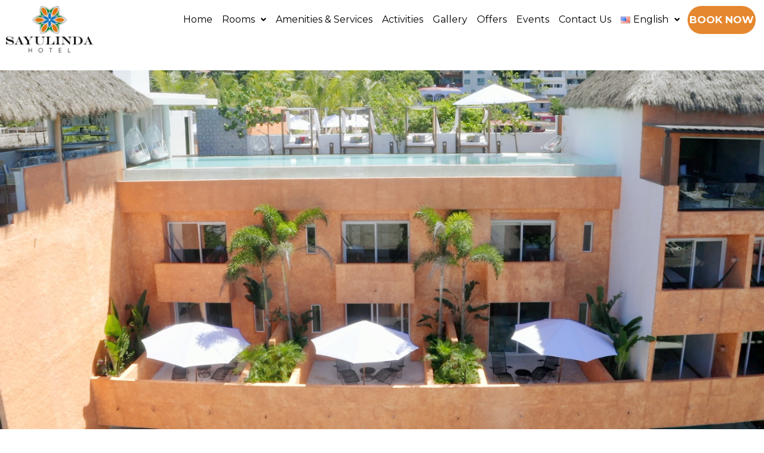

--- FILE ---
content_type: text/html; charset=UTF-8
request_url: https://sayulindahotel.com/privacy-note/
body_size: 48215
content:
<!DOCTYPE html>
<html lang="en-US">
<head>
<meta charset="UTF-8">
<meta name="viewport" content="width=device-width, initial-scale=1">
<link rel="profile" href="https://gmpg.org/xfn/11">

<meta name='robots' content='index, follow, max-image-preview:large, max-snippet:-1, max-video-preview:-1' />
	<style>img:is([sizes="auto" i], [sizes^="auto," i]) { contain-intrinsic-size: 3000px 1500px }</style>
	<link rel="alternate" href="https://sayulindahotel.com/es/nota-de-privacidad/" hreflang="es" />
<link rel="alternate" href="https://sayulindahotel.com/privacy-note/" hreflang="en" />

	<!-- This site is optimized with the Yoast SEO plugin v26.1.1 - https://yoast.com/wordpress/plugins/seo/ -->
	<title>Privacy Note - Sayulindahotel.com</title>
	<link rel="canonical" href="https://sayulindahotel.com/privacy-note/" />
	<meta property="og:locale" content="en_US" />
	<meta property="og:locale:alternate" content="es_MX" />
	<meta property="og:type" content="article" />
	<meta property="og:title" content="Privacy Note - Sayulindahotel.com" />
	<meta property="og:description" content="PRIVACY NOTE In terms of the provisions established in the Federal Law of Protection of Personal Data  in Possession of Particulars (the “Act”) and its regulations (“Regulations”),  Mis Amores Resorts S. de R.L. de C.V. (“Sayulinda Hotel”), located at Avenida Revolución #36, corners with Gaviota 11 and Manuel Navarrete streets, Sayulita, Nayarit, México, is hereby informing you that all personal data collected by Sayulinda Hotel herein and / or by other means during your stay in Sayulinda Hotel will be used as appropriate, to the prevision and promotion of services offered by Sayulinda Hotel and its affiliates and / or subsidiaries. Personal Data collected by Sayulinda Hotel will be duly safeguarded under the provisions of security, administrative, technical and physical, established in the Act and Regulations to protect personal data against damage, loss, alteration, destruction or their unauthorized use, access or disclosure and will be treated under the principles of legacy, consent, information, quality purpose, loyalty, proportionality, accountability, security and confidentiality provided by the Act and its Regulations. Sayulinda Hotel informs you that personal data collected by Sayulinda Hotel, may be transferred to domestic or foreign entities within the same group of interest of the company and / or third parties, , only to full fill the purpose for which this personal data has been provided. Likewise, Sayulinda Hotel informs you that under the terms established in the law, you are entitled to the access, rectification opposition, cancellation of the personal data previously provided, for it will be necessary to (1) submit a request concerning your personal data under the terms of that provided in the Articles 29 and 31 of the Act, directed to our Department of Personal Data Protection, located in Avenida Revolución #36, corner with calle Gaviota y calle Manuel Navarrete, Sayulita, Nayarit, México, with attention to our manager of the department of personal data protection, (2) send an e-mail to contacto@sayulindahotel.com Likewise, you may withdraw your consent to process  your personal data by sending a request or through the means set forth in this paragraph. (3) Hotel Telephone: (329) 688 4785. This present Privacy Notice may be amended at any time by Sayulinda Hotel and any amendments made will be available for its review at the Sayulinda Hotel (Front Desk) or in  www.sayulindahotel.com" />
	<meta property="og:url" content="https://sayulindahotel.com/privacy-note/" />
	<meta property="og:site_name" content="Sayulindahotel.com" />
	<meta property="article:modified_time" content="2024-06-20T01:22:49+00:00" />
	<meta name="twitter:card" content="summary_large_image" />
	<meta name="twitter:label1" content="Est. reading time" />
	<meta name="twitter:data1" content="2 minutes" />
	<script type="application/ld+json" class="yoast-schema-graph">{"@context":"https://schema.org","@graph":[{"@type":"WebPage","@id":"https://sayulindahotel.com/privacy-note/","url":"https://sayulindahotel.com/privacy-note/","name":"Privacy Note - Sayulindahotel.com","isPartOf":{"@id":"https://sayulindahotel.com/#website"},"datePublished":"2020-11-11T02:31:18+00:00","dateModified":"2024-06-20T01:22:49+00:00","breadcrumb":{"@id":"https://sayulindahotel.com/privacy-note/#breadcrumb"},"inLanguage":"en-US","potentialAction":[{"@type":"ReadAction","target":["https://sayulindahotel.com/privacy-note/"]}]},{"@type":"BreadcrumbList","@id":"https://sayulindahotel.com/privacy-note/#breadcrumb","itemListElement":[{"@type":"ListItem","position":1,"name":"Home","item":"https://sayulindahotel.com/"},{"@type":"ListItem","position":2,"name":"Privacy Note"}]},{"@type":"WebSite","@id":"https://sayulindahotel.com/#website","url":"https://sayulindahotel.com/","name":"Sayulindahotel.com","description":"Boutique Minimalist Mexican ","publisher":{"@id":"https://sayulindahotel.com/#organization"},"potentialAction":[{"@type":"SearchAction","target":{"@type":"EntryPoint","urlTemplate":"https://sayulindahotel.com/?s={search_term_string}"},"query-input":{"@type":"PropertyValueSpecification","valueRequired":true,"valueName":"search_term_string"}}],"inLanguage":"en-US"},{"@type":"Organization","@id":"https://sayulindahotel.com/#organization","name":"Sayulindahotel.com","url":"https://sayulindahotel.com/","logo":{"@type":"ImageObject","inLanguage":"en-US","@id":"https://sayulindahotel.com/#/schema/logo/image/","url":"https://sayulindahotel.com/wp-content/uploads/2020/12/cropped-Recurso-3.png","contentUrl":"https://sayulindahotel.com/wp-content/uploads/2020/12/cropped-Recurso-3.png","width":857,"height":457,"caption":"Sayulindahotel.com"},"image":{"@id":"https://sayulindahotel.com/#/schema/logo/image/"}}]}</script>
	<!-- / Yoast SEO plugin. -->


<link rel='dns-prefetch' href='//fonts.googleapis.com' />
<link rel='dns-prefetch' href='//cdnjs.cloudflare.com' />
<link rel="alternate" type="application/rss+xml" title="Sayulindahotel.com &raquo; Feed" href="https://sayulindahotel.com/feed/" />
<link rel="alternate" type="application/rss+xml" title="Sayulindahotel.com &raquo; Comments Feed" href="https://sayulindahotel.com/comments/feed/" />
<script>
window._wpemojiSettings = {"baseUrl":"https:\/\/s.w.org\/images\/core\/emoji\/16.0.1\/72x72\/","ext":".png","svgUrl":"https:\/\/s.w.org\/images\/core\/emoji\/16.0.1\/svg\/","svgExt":".svg","source":{"concatemoji":"https:\/\/sayulindahotel.com\/wp-includes\/js\/wp-emoji-release.min.js?ver=16ae1d28b3e5a6319d51682a7c02b64a"}};
/*! This file is auto-generated */
!function(s,n){var o,i,e;function c(e){try{var t={supportTests:e,timestamp:(new Date).valueOf()};sessionStorage.setItem(o,JSON.stringify(t))}catch(e){}}function p(e,t,n){e.clearRect(0,0,e.canvas.width,e.canvas.height),e.fillText(t,0,0);var t=new Uint32Array(e.getImageData(0,0,e.canvas.width,e.canvas.height).data),a=(e.clearRect(0,0,e.canvas.width,e.canvas.height),e.fillText(n,0,0),new Uint32Array(e.getImageData(0,0,e.canvas.width,e.canvas.height).data));return t.every(function(e,t){return e===a[t]})}function u(e,t){e.clearRect(0,0,e.canvas.width,e.canvas.height),e.fillText(t,0,0);for(var n=e.getImageData(16,16,1,1),a=0;a<n.data.length;a++)if(0!==n.data[a])return!1;return!0}function f(e,t,n,a){switch(t){case"flag":return n(e,"\ud83c\udff3\ufe0f\u200d\u26a7\ufe0f","\ud83c\udff3\ufe0f\u200b\u26a7\ufe0f")?!1:!n(e,"\ud83c\udde8\ud83c\uddf6","\ud83c\udde8\u200b\ud83c\uddf6")&&!n(e,"\ud83c\udff4\udb40\udc67\udb40\udc62\udb40\udc65\udb40\udc6e\udb40\udc67\udb40\udc7f","\ud83c\udff4\u200b\udb40\udc67\u200b\udb40\udc62\u200b\udb40\udc65\u200b\udb40\udc6e\u200b\udb40\udc67\u200b\udb40\udc7f");case"emoji":return!a(e,"\ud83e\udedf")}return!1}function g(e,t,n,a){var r="undefined"!=typeof WorkerGlobalScope&&self instanceof WorkerGlobalScope?new OffscreenCanvas(300,150):s.createElement("canvas"),o=r.getContext("2d",{willReadFrequently:!0}),i=(o.textBaseline="top",o.font="600 32px Arial",{});return e.forEach(function(e){i[e]=t(o,e,n,a)}),i}function t(e){var t=s.createElement("script");t.src=e,t.defer=!0,s.head.appendChild(t)}"undefined"!=typeof Promise&&(o="wpEmojiSettingsSupports",i=["flag","emoji"],n.supports={everything:!0,everythingExceptFlag:!0},e=new Promise(function(e){s.addEventListener("DOMContentLoaded",e,{once:!0})}),new Promise(function(t){var n=function(){try{var e=JSON.parse(sessionStorage.getItem(o));if("object"==typeof e&&"number"==typeof e.timestamp&&(new Date).valueOf()<e.timestamp+604800&&"object"==typeof e.supportTests)return e.supportTests}catch(e){}return null}();if(!n){if("undefined"!=typeof Worker&&"undefined"!=typeof OffscreenCanvas&&"undefined"!=typeof URL&&URL.createObjectURL&&"undefined"!=typeof Blob)try{var e="postMessage("+g.toString()+"("+[JSON.stringify(i),f.toString(),p.toString(),u.toString()].join(",")+"));",a=new Blob([e],{type:"text/javascript"}),r=new Worker(URL.createObjectURL(a),{name:"wpTestEmojiSupports"});return void(r.onmessage=function(e){c(n=e.data),r.terminate(),t(n)})}catch(e){}c(n=g(i,f,p,u))}t(n)}).then(function(e){for(var t in e)n.supports[t]=e[t],n.supports.everything=n.supports.everything&&n.supports[t],"flag"!==t&&(n.supports.everythingExceptFlag=n.supports.everythingExceptFlag&&n.supports[t]);n.supports.everythingExceptFlag=n.supports.everythingExceptFlag&&!n.supports.flag,n.DOMReady=!1,n.readyCallback=function(){n.DOMReady=!0}}).then(function(){return e}).then(function(){var e;n.supports.everything||(n.readyCallback(),(e=n.source||{}).concatemoji?t(e.concatemoji):e.wpemoji&&e.twemoji&&(t(e.twemoji),t(e.wpemoji)))}))}((window,document),window._wpemojiSettings);
</script>
<link rel='stylesheet' id='astra-theme-css-css' href='https://sayulindahotel.com/wp-content/themes/astra/assets/css/minified/style.min.css?ver=2.5.5' media='all' />
<style id='astra-theme-css-inline-css'>
html{font-size:93.75%;}a,.page-title{color:#d94948;}a:hover,a:focus{color:#ffffff;}body,button,input,select,textarea,.ast-button,.ast-custom-button{font-family:'Montserrat',sans-serif;font-weight:400;font-size:15px;font-size:1rem;text-transform:none;}blockquote{color:rgba(1,22,39,0.75);}h1,.entry-content h1,h2,.entry-content h2,h3,.entry-content h3,h4,.entry-content h4,h5,.entry-content h5,h6,.entry-content h6,.site-title,.site-title a{font-family:'Montserrat',sans-serif;font-weight:700;}.site-title{font-size:28px;font-size:1.8666666666667rem;}header .site-logo-img .custom-logo-link img{max-width:280px;}.astra-logo-svg{width:280px;}.ast-archive-description .ast-archive-title{font-size:40px;font-size:2.6666666666667rem;}.site-header .site-description{font-size:16px;font-size:1.0666666666667rem;}.entry-title{font-size:30px;font-size:2rem;}.comment-reply-title{font-size:24px;font-size:1.6rem;}.ast-comment-list #cancel-comment-reply-link{font-size:15px;font-size:1rem;}h1,.entry-content h1{font-size:70px;font-size:4.6666666666667rem;font-family:'Montserrat',sans-serif;line-height:1.2;text-transform:uppercase;}h2,.entry-content h2{font-size:34px;font-size:2.2666666666667rem;font-family:'Montserrat',sans-serif;line-height:1.4;text-transform:none;}h3,.entry-content h3{font-size:23px;font-size:1.5333333333333rem;font-family:'Montserrat',sans-serif;line-height:1.5;text-transform:none;}h4,.entry-content h4{font-size:16px;font-size:1.0666666666667rem;line-height:1.5;}h5,.entry-content h5{font-size:14px;font-size:0.93333333333333rem;line-height:1.5;}h6,.entry-content h6{font-size:12px;font-size:0.8rem;line-height:1.5;}.ast-single-post .entry-title,.page-title{font-size:30px;font-size:2rem;}#secondary,#secondary button,#secondary input,#secondary select,#secondary textarea{font-size:15px;font-size:1rem;}::selection{background-color:#d94948;color:#ffffff;}body,h1,.entry-title a,.entry-content h1,h2,.entry-content h2,h3,.entry-content h3,h4,.entry-content h4,h5,.entry-content h5,h6,.entry-content h6,.wc-block-grid__product-title{color:rgba(1,22,39,0.75);}.tagcloud a:hover,.tagcloud a:focus,.tagcloud a.current-item{color:#ffffff;border-color:#d94948;background-color:#d94948;}.main-header-menu .menu-link,.ast-header-custom-item a{color:rgba(1,22,39,0.75);}.main-header-menu .menu-item:hover > .menu-link,.main-header-menu .menu-item:hover > .ast-menu-toggle,.main-header-menu .ast-masthead-custom-menu-items a:hover,.main-header-menu .menu-item.focus > .menu-link,.main-header-menu .menu-item.focus > .ast-menu-toggle,.main-header-menu .current-menu-item > .menu-link,.main-header-menu .current-menu-ancestor > .menu-link,.main-header-menu .current-menu-item > .ast-menu-toggle,.main-header-menu .current-menu-ancestor > .ast-menu-toggle{color:#d94948;}input:focus,input[type="text"]:focus,input[type="email"]:focus,input[type="url"]:focus,input[type="password"]:focus,input[type="reset"]:focus,input[type="search"]:focus,textarea:focus{border-color:#d94948;}input[type="radio"]:checked,input[type=reset],input[type="checkbox"]:checked,input[type="checkbox"]:hover:checked,input[type="checkbox"]:focus:checked,input[type=range]::-webkit-slider-thumb{border-color:#d94948;background-color:#d94948;box-shadow:none;}.site-footer a:hover + .post-count,.site-footer a:focus + .post-count{background:#d94948;border-color:#d94948;}.ast-small-footer{color:rgba(255,255,255,0.5);}.ast-small-footer > .ast-footer-overlay{background-color:#011627;}.ast-small-footer a{color:#ffffff;}.ast-small-footer a:hover{color:#dd3333;}.footer-adv .footer-adv-overlay{border-top-style:solid;border-top-color:#7a7a7a;}.ast-comment-meta{line-height:1.666666667;font-size:12px;font-size:0.8rem;}.single .nav-links .nav-previous,.single .nav-links .nav-next,.single .ast-author-details .author-title,.ast-comment-meta{color:#d94948;}.entry-meta,.entry-meta *{line-height:1.45;color:#d94948;}.entry-meta a:hover,.entry-meta a:hover *,.entry-meta a:focus,.entry-meta a:focus *{color:#ffffff;}.ast-404-layout-1 .ast-404-text{font-size:200px;font-size:13.333333333333rem;}.widget-title{font-size:21px;font-size:1.4rem;color:rgba(1,22,39,0.75);}#cat option,.secondary .calendar_wrap thead a,.secondary .calendar_wrap thead a:visited{color:#d94948;}.secondary .calendar_wrap #today,.ast-progress-val span{background:#d94948;}.secondary a:hover + .post-count,.secondary a:focus + .post-count{background:#d94948;border-color:#d94948;}.calendar_wrap #today > a{color:#ffffff;}.ast-pagination a,.page-links .page-link,.single .post-navigation a{color:#d94948;}.ast-pagination a:hover,.ast-pagination a:focus,.ast-pagination > span:hover:not(.dots),.ast-pagination > span.current,.page-links > .page-link,.page-links .page-link:hover,.post-navigation a:hover{color:#ffffff;}.ast-header-break-point .ast-mobile-menu-buttons-minimal.menu-toggle{background:transparent;color:#0a0a0a;}.ast-header-break-point .ast-mobile-menu-buttons-outline.menu-toggle{background:transparent;border:1px solid #0a0a0a;color:#0a0a0a;}.ast-header-break-point .ast-mobile-menu-buttons-fill.menu-toggle{background:#0a0a0a;color:#ffffff;}.ast-header-break-point .main-header-bar .ast-button-wrap .menu-toggle{border-radius:0px;}@media (max-width:782px){.entry-content .wp-block-columns .wp-block-column{margin-left:0px;}}@media (max-width:921px){#secondary.secondary{padding-top:0;}.ast-separate-container .ast-article-post,.ast-separate-container .ast-article-single{padding:1.5em 2.14em;}.ast-separate-container #primary,.ast-separate-container #secondary{padding:1.5em 0;}.ast-separate-container.ast-right-sidebar #secondary{padding-left:1em;padding-right:1em;}.ast-separate-container.ast-two-container #secondary{padding-left:0;padding-right:0;}.ast-page-builder-template .entry-header #secondary{margin-top:1.5em;}.ast-page-builder-template #secondary{margin-top:1.5em;}#primary,#secondary{padding:1.5em 0;margin:0;}.ast-left-sidebar #content > .ast-container{display:flex;flex-direction:column-reverse;width:100%;}.ast-author-box img.avatar{margin:20px 0 0 0;}.ast-pagination{padding-top:1.5em;text-align:center;}.ast-pagination .next.page-numbers{display:inherit;float:none;}}@media (max-width:921px){.ast-page-builder-template.ast-left-sidebar #secondary{padding-right:20px;}.ast-page-builder-template.ast-right-sidebar #secondary{padding-left:20px;}.ast-right-sidebar #primary{padding-right:0;}.ast-right-sidebar #secondary{padding-left:0;}.ast-left-sidebar #primary{padding-left:0;}.ast-left-sidebar #secondary{padding-right:0;}.ast-pagination .prev.page-numbers{padding-left:.5em;}.ast-pagination .next.page-numbers{padding-right:.5em;}}@media (min-width:922px){.ast-separate-container.ast-right-sidebar #primary,.ast-separate-container.ast-left-sidebar #primary{border:0;}.ast-separate-container.ast-right-sidebar #secondary,.ast-separate-container.ast-left-sidebar #secondary{border:0;margin-left:auto;margin-right:auto;}.ast-separate-container.ast-two-container #secondary .widget:last-child{margin-bottom:0;}.ast-separate-container .ast-comment-list li .comment-respond{padding-left:2.66666em;padding-right:2.66666em;}.ast-author-box{-js-display:flex;display:flex;}.ast-author-bio{flex:1;}.error404.ast-separate-container #primary,.search-no-results.ast-separate-container #primary{margin-bottom:4em;}}@media (min-width:922px){.ast-right-sidebar #primary{border-right:1px solid #eee;}.ast-right-sidebar #secondary{border-left:1px solid #eee;margin-left:-1px;}.ast-left-sidebar #primary{border-left:1px solid #eee;}.ast-left-sidebar #secondary{border-right:1px solid #eee;margin-right:-1px;}.ast-separate-container.ast-two-container.ast-right-sidebar #secondary{padding-left:30px;padding-right:0;}.ast-separate-container.ast-two-container.ast-left-sidebar #secondary{padding-right:30px;padding-left:0;}}.elementor-button-wrapper .elementor-button{border-style:solid;border-top-width:0;border-right-width:0;border-left-width:0;border-bottom-width:0;}body .elementor-button.elementor-size-sm,body .elementor-button.elementor-size-xs,body .elementor-button.elementor-size-md,body .elementor-button.elementor-size-lg,body .elementor-button.elementor-size-xl,body .elementor-button{border-radius:100px;padding-top:14px;padding-right:30px;padding-bottom:14px;padding-left:30px;}.elementor-button-wrapper .elementor-button{border-color:#df7726;background-color:#df7726;}.elementor-button-wrapper .elementor-button:hover,.elementor-button-wrapper .elementor-button:focus{color:#ffffff;background-color:rgba(217,73,72,0.85);border-color:rgba(217,73,72,0.85);}.wp-block-button .wp-block-button__link,.elementor-button-wrapper .elementor-button,.elementor-button-wrapper .elementor-button:visited{color:#ffffff;}.elementor-button-wrapper .elementor-button{font-family:inherit;font-weight:inherit;line-height:1;}.wp-block-button .wp-block-button__link{border-style:solid;border-top-width:0;border-right-width:0;border-left-width:0;border-bottom-width:0;border-color:#df7726;background-color:#df7726;color:#ffffff;font-family:inherit;font-weight:inherit;line-height:1;border-radius:100px;padding-top:14px;padding-right:30px;padding-bottom:14px;padding-left:30px;}.wp-block-button .wp-block-button__link:hover,.wp-block-button .wp-block-button__link:focus{color:#ffffff;background-color:rgba(217,73,72,0.85);border-color:rgba(217,73,72,0.85);}.elementor-widget-heading h1.elementor-heading-title{line-height:1.2;}.elementor-widget-heading h2.elementor-heading-title{line-height:1.4;}.elementor-widget-heading h3.elementor-heading-title{line-height:1.5;}.elementor-widget-heading h4.elementor-heading-title{line-height:1.5;}.elementor-widget-heading h5.elementor-heading-title{line-height:1.5;}.elementor-widget-heading h6.elementor-heading-title{line-height:1.5;}.menu-toggle,button,.ast-button,.ast-custom-button,.button,input#submit,input[type="button"],input[type="submit"],input[type="reset"]{border-style:solid;border-top-width:0;border-right-width:0;border-left-width:0;border-bottom-width:0;color:#ffffff;border-color:#df7726;background-color:#df7726;border-radius:100px;padding-top:14px;padding-right:30px;padding-bottom:14px;padding-left:30px;font-family:inherit;font-weight:inherit;line-height:1;}button:focus,.menu-toggle:hover,button:hover,.ast-button:hover,.button:hover,input[type=reset]:hover,input[type=reset]:focus,input#submit:hover,input#submit:focus,input[type="button"]:hover,input[type="button"]:focus,input[type="submit"]:hover,input[type="submit"]:focus{color:#ffffff;background-color:rgba(217,73,72,0.85);border-color:rgba(217,73,72,0.85);}@media (min-width:921px){.ast-container{max-width:100%;}}@media (min-width:544px){.ast-container{max-width:100%;}}@media (max-width:544px){.ast-separate-container .ast-article-post,.ast-separate-container .ast-article-single{padding:1.5em 1em;}.ast-separate-container #content .ast-container{padding-left:0.54em;padding-right:0.54em;}.ast-separate-container #secondary{padding-top:0;}.ast-separate-container.ast-two-container #secondary .widget{margin-bottom:1.5em;padding-left:1em;padding-right:1em;}.ast-separate-container .comments-count-wrapper{padding:1.5em 1em;}.ast-separate-container .ast-comment-list li.depth-1{padding:1.5em 1em;margin-bottom:1.5em;}.ast-separate-container .ast-comment-list .bypostauthor{padding:.5em;}.ast-separate-container .ast-archive-description{padding:1.5em 1em;}.ast-search-menu-icon.ast-dropdown-active .search-field{width:170px;}.ast-separate-container .comment-respond{padding:1.5em 1em;}}@media (max-width:544px){.ast-comment-list .children{margin-left:0.66666em;}.ast-separate-container .ast-comment-list .bypostauthor li{padding:0 0 0 .5em;}}@media (max-width:921px){.ast-mobile-header-stack .main-header-bar .ast-search-menu-icon{display:inline-block;}.ast-header-break-point.ast-header-custom-item-outside .ast-mobile-header-stack .main-header-bar .ast-search-icon{margin:0;}.ast-comment-avatar-wrap img{max-width:2.5em;}.comments-area{margin-top:1.5em;}.ast-separate-container .comments-count-wrapper{padding:2em 2.14em;}.ast-separate-container .ast-comment-list li.depth-1{padding:1.5em 2.14em;}.ast-separate-container .comment-respond{padding:2em 2.14em;}}@media (max-width:921px){.ast-header-break-point .main-header-bar .ast-search-menu-icon.slide-search .search-form{right:0;}.ast-header-break-point .ast-mobile-header-stack .main-header-bar .ast-search-menu-icon.slide-search .search-form{right:-1em;}.ast-comment-avatar-wrap{margin-right:0.5em;}}@media (min-width:545px){.ast-page-builder-template .comments-area,.single.ast-page-builder-template .entry-header,.single.ast-page-builder-template .post-navigation{max-width:1210px;margin-left:auto;margin-right:auto;}}@media (max-width:921px){.ast-archive-description .ast-archive-title{font-size:40px;}.entry-title{font-size:30px;}h1,.entry-content h1{font-size:70px;}h2,.entry-content h2{font-size:40px;}h3,.entry-content h3{font-size:23px;}h4,.entry-content h4{font-size:18px;font-size:1.2rem;}h5,.entry-content h5{font-size:16px;font-size:1.0666666666667rem;}h6,.entry-content h6{font-size:14px;font-size:0.93333333333333rem;}.ast-single-post .entry-title,.page-title{font-size:30px;}#masthead .site-logo-img .custom-logo-link img{max-width:100px;}.astra-logo-svg{width:100px;}.ast-header-break-point .site-logo-img .custom-mobile-logo-link img{max-width:100px;}}@media (max-width:544px){.ast-archive-description .ast-archive-title{font-size:40px;}.entry-title{font-size:30px;}h1,.entry-content h1{font-size:33px;}h2,.entry-content h2{font-size:25px;}h3,.entry-content h3{font-size:20px;}h4,.entry-content h4{font-size:14px;font-size:0.93333333333333rem;}h5,.entry-content h5{font-size:13px;font-size:0.86666666666667rem;}h6,.entry-content h6{font-size:12px;font-size:0.8rem;}.ast-single-post .entry-title,.page-title{font-size:30px;}.ast-header-break-point .site-branding img,.ast-header-break-point #masthead .site-logo-img .custom-logo-link img{max-width:100px;}.astra-logo-svg{width:100px;}.ast-header-break-point .site-logo-img .custom-mobile-logo-link img{max-width:100px;}}@media (max-width:921px){html{font-size:85.5%;}}@media (max-width:544px){html{font-size:85.5%;}}@media (min-width:922px){.ast-container{max-width:1210px;}}@font-face {font-family: "Astra";src: url(https://sayulindahotel.com/wp-content/themes/astra/assets/fonts/astra.woff) format("woff"),url(https://sayulindahotel.com/wp-content/themes/astra/assets/fonts/astra.ttf) format("truetype"),url(https://sayulindahotel.com/wp-content/themes/astra/assets/fonts/astra.svg#astra) format("svg");font-weight: normal;font-style: normal;font-display: fallback;}@media (max-width:921px) {.main-header-bar .main-header-bar-navigation{display:none;}}.ast-desktop .main-header-menu.submenu-with-border .sub-menu,.ast-desktop .main-header-menu.submenu-with-border .astra-full-megamenu-wrapper{border-color:#ffffff;}.ast-desktop .main-header-menu.submenu-with-border .sub-menu{border-top-width:2px;border-right-width:0px;border-left-width:0px;border-bottom-width:0px;border-style:solid;}.ast-desktop .main-header-menu.submenu-with-border .sub-menu .sub-menu{top:-2px;}.ast-desktop .main-header-menu.submenu-with-border .sub-menu .menu-link,.ast-desktop .main-header-menu.submenu-with-border .children .menu-link{border-bottom-width:0px;border-style:solid;border-color:#eaeaea;}@media (min-width:922px){.main-header-menu .sub-menu .menu-item.ast-left-align-sub-menu:hover > .sub-menu,.main-header-menu .sub-menu .menu-item.ast-left-align-sub-menu.focus > .sub-menu{margin-left:-0px;}}.ast-small-footer{border-top-style:solid;border-top-width:0px;border-top-color:#7a7a7a;}@media (max-width:920px){.ast-404-layout-1 .ast-404-text{font-size:100px;font-size:6.6666666666667rem;}}#masthead .ast-container,.ast-header-breadcrumb .ast-container{max-width:100%;padding-left:35px;padding-right:35px;}@media (max-width:921px){#masthead .ast-container,.ast-header-breadcrumb .ast-container{padding-left:20px;padding-right:20px;}}#masthead .ast-container,.ast-header-breadcrumb .ast-container{max-width:100%;padding-left:35px;padding-right:35px;}@media (max-width:921px){#masthead .ast-container,.ast-header-breadcrumb .ast-container{padding-left:20px;padding-right:20px;}}.ast-breadcrumbs .trail-browse,.ast-breadcrumbs .trail-items,.ast-breadcrumbs .trail-items li{display:inline-block;margin:0;padding:0;border:none;background:inherit;text-indent:0;}.ast-breadcrumbs .trail-browse{font-size:inherit;font-style:inherit;font-weight:inherit;color:inherit;}.ast-breadcrumbs .trail-items{list-style:none;}.trail-items li::after{padding:0 0.3em;content:"\00bb";}.trail-items li:last-of-type::after{display:none;}h1,.entry-content h1,h2,.entry-content h2,h3,.entry-content h3,h4,.entry-content h4,h5,.entry-content h5,h6,.entry-content h6{color:#011627;}.elementor-widget-heading .elementor-heading-title{margin:0;}.ast-header-break-point .main-header-bar{border-bottom-width:0px;}@media (min-width:922px){.main-header-bar{border-bottom-width:0px;}}.ast-safari-browser-less-than-11 .main-header-menu .menu-item, .ast-safari-browser-less-than-11 .main-header-bar .ast-masthead-custom-menu-items{display:block;}.main-header-menu .menu-item, .main-header-bar .ast-masthead-custom-menu-items{-js-display:flex;display:flex;-webkit-box-pack:center;-webkit-justify-content:center;-moz-box-pack:center;-ms-flex-pack:center;justify-content:center;-webkit-box-orient:vertical;-webkit-box-direction:normal;-webkit-flex-direction:column;-moz-box-orient:vertical;-moz-box-direction:normal;-ms-flex-direction:column;flex-direction:column;}.main-header-menu > .menu-item > .menu-link{height:100%;-webkit-box-align:center;-webkit-align-items:center;-moz-box-align:center;-ms-flex-align:center;align-items:center;-js-display:flex;display:flex;}.ast-primary-menu-disabled .main-header-bar .ast-masthead-custom-menu-items{flex:unset;}.header-main-layout-1 .ast-flex.main-header-container, .header-main-layout-3 .ast-flex.main-header-container{-webkit-align-content:center;-ms-flex-line-pack:center;align-content:center;-webkit-box-align:center;-webkit-align-items:center;-moz-box-align:center;-ms-flex-align:center;align-items:center;}
</style>
<link rel='stylesheet' id='astra-google-fonts-css' href='//fonts.googleapis.com/css?family=Montserrat%3A400%2C%2C700&#038;display=fallback&#038;ver=2.5.5' media='all' />
<link rel='stylesheet' id='astra-menu-animation-css' href='https://sayulindahotel.com/wp-content/themes/astra/assets/css/minified/menu-animation.min.css?ver=2.5.5' media='all' />
<link rel='stylesheet' id='hfe-widgets-style-css' href='https://sayulindahotel.com/wp-content/plugins/header-footer-elementor/inc/widgets-css/frontend.css?ver=2.5.2' media='all' />
<style id='wp-emoji-styles-inline-css'>

	img.wp-smiley, img.emoji {
		display: inline !important;
		border: none !important;
		box-shadow: none !important;
		height: 1em !important;
		width: 1em !important;
		margin: 0 0.07em !important;
		vertical-align: -0.1em !important;
		background: none !important;
		padding: 0 !important;
	}
</style>
<style id='classic-theme-styles-inline-css'>
/*! This file is auto-generated */
.wp-block-button__link{color:#fff;background-color:#32373c;border-radius:9999px;box-shadow:none;text-decoration:none;padding:calc(.667em + 2px) calc(1.333em + 2px);font-size:1.125em}.wp-block-file__button{background:#32373c;color:#fff;text-decoration:none}
</style>
<link rel='stylesheet' id='wp-components-css' href='https://sayulindahotel.com/wp-includes/css/dist/components/style.min.css?ver=16ae1d28b3e5a6319d51682a7c02b64a' media='all' />
<link rel='stylesheet' id='wp-preferences-css' href='https://sayulindahotel.com/wp-includes/css/dist/preferences/style.min.css?ver=16ae1d28b3e5a6319d51682a7c02b64a' media='all' />
<link rel='stylesheet' id='wp-block-editor-css' href='https://sayulindahotel.com/wp-includes/css/dist/block-editor/style.min.css?ver=16ae1d28b3e5a6319d51682a7c02b64a' media='all' />
<link rel='stylesheet' id='popup-maker-block-library-style-css' href='https://sayulindahotel.com/wp-content/plugins/popup-maker/dist/packages/block-library-style.css?ver=dbea705cfafe089d65f1' media='all' />
<style id='global-styles-inline-css'>
:root{--wp--preset--aspect-ratio--square: 1;--wp--preset--aspect-ratio--4-3: 4/3;--wp--preset--aspect-ratio--3-4: 3/4;--wp--preset--aspect-ratio--3-2: 3/2;--wp--preset--aspect-ratio--2-3: 2/3;--wp--preset--aspect-ratio--16-9: 16/9;--wp--preset--aspect-ratio--9-16: 9/16;--wp--preset--color--black: #000000;--wp--preset--color--cyan-bluish-gray: #abb8c3;--wp--preset--color--white: #ffffff;--wp--preset--color--pale-pink: #f78da7;--wp--preset--color--vivid-red: #cf2e2e;--wp--preset--color--luminous-vivid-orange: #ff6900;--wp--preset--color--luminous-vivid-amber: #fcb900;--wp--preset--color--light-green-cyan: #7bdcb5;--wp--preset--color--vivid-green-cyan: #00d084;--wp--preset--color--pale-cyan-blue: #8ed1fc;--wp--preset--color--vivid-cyan-blue: #0693e3;--wp--preset--color--vivid-purple: #9b51e0;--wp--preset--gradient--vivid-cyan-blue-to-vivid-purple: linear-gradient(135deg,rgba(6,147,227,1) 0%,rgb(155,81,224) 100%);--wp--preset--gradient--light-green-cyan-to-vivid-green-cyan: linear-gradient(135deg,rgb(122,220,180) 0%,rgb(0,208,130) 100%);--wp--preset--gradient--luminous-vivid-amber-to-luminous-vivid-orange: linear-gradient(135deg,rgba(252,185,0,1) 0%,rgba(255,105,0,1) 100%);--wp--preset--gradient--luminous-vivid-orange-to-vivid-red: linear-gradient(135deg,rgba(255,105,0,1) 0%,rgb(207,46,46) 100%);--wp--preset--gradient--very-light-gray-to-cyan-bluish-gray: linear-gradient(135deg,rgb(238,238,238) 0%,rgb(169,184,195) 100%);--wp--preset--gradient--cool-to-warm-spectrum: linear-gradient(135deg,rgb(74,234,220) 0%,rgb(151,120,209) 20%,rgb(207,42,186) 40%,rgb(238,44,130) 60%,rgb(251,105,98) 80%,rgb(254,248,76) 100%);--wp--preset--gradient--blush-light-purple: linear-gradient(135deg,rgb(255,206,236) 0%,rgb(152,150,240) 100%);--wp--preset--gradient--blush-bordeaux: linear-gradient(135deg,rgb(254,205,165) 0%,rgb(254,45,45) 50%,rgb(107,0,62) 100%);--wp--preset--gradient--luminous-dusk: linear-gradient(135deg,rgb(255,203,112) 0%,rgb(199,81,192) 50%,rgb(65,88,208) 100%);--wp--preset--gradient--pale-ocean: linear-gradient(135deg,rgb(255,245,203) 0%,rgb(182,227,212) 50%,rgb(51,167,181) 100%);--wp--preset--gradient--electric-grass: linear-gradient(135deg,rgb(202,248,128) 0%,rgb(113,206,126) 100%);--wp--preset--gradient--midnight: linear-gradient(135deg,rgb(2,3,129) 0%,rgb(40,116,252) 100%);--wp--preset--font-size--small: 13px;--wp--preset--font-size--medium: 20px;--wp--preset--font-size--large: 36px;--wp--preset--font-size--x-large: 42px;--wp--preset--spacing--20: 0.44rem;--wp--preset--spacing--30: 0.67rem;--wp--preset--spacing--40: 1rem;--wp--preset--spacing--50: 1.5rem;--wp--preset--spacing--60: 2.25rem;--wp--preset--spacing--70: 3.38rem;--wp--preset--spacing--80: 5.06rem;--wp--preset--shadow--natural: 6px 6px 9px rgba(0, 0, 0, 0.2);--wp--preset--shadow--deep: 12px 12px 50px rgba(0, 0, 0, 0.4);--wp--preset--shadow--sharp: 6px 6px 0px rgba(0, 0, 0, 0.2);--wp--preset--shadow--outlined: 6px 6px 0px -3px rgba(255, 255, 255, 1), 6px 6px rgba(0, 0, 0, 1);--wp--preset--shadow--crisp: 6px 6px 0px rgba(0, 0, 0, 1);}:where(.is-layout-flex){gap: 0.5em;}:where(.is-layout-grid){gap: 0.5em;}body .is-layout-flex{display: flex;}.is-layout-flex{flex-wrap: wrap;align-items: center;}.is-layout-flex > :is(*, div){margin: 0;}body .is-layout-grid{display: grid;}.is-layout-grid > :is(*, div){margin: 0;}:where(.wp-block-columns.is-layout-flex){gap: 2em;}:where(.wp-block-columns.is-layout-grid){gap: 2em;}:where(.wp-block-post-template.is-layout-flex){gap: 1.25em;}:where(.wp-block-post-template.is-layout-grid){gap: 1.25em;}.has-black-color{color: var(--wp--preset--color--black) !important;}.has-cyan-bluish-gray-color{color: var(--wp--preset--color--cyan-bluish-gray) !important;}.has-white-color{color: var(--wp--preset--color--white) !important;}.has-pale-pink-color{color: var(--wp--preset--color--pale-pink) !important;}.has-vivid-red-color{color: var(--wp--preset--color--vivid-red) !important;}.has-luminous-vivid-orange-color{color: var(--wp--preset--color--luminous-vivid-orange) !important;}.has-luminous-vivid-amber-color{color: var(--wp--preset--color--luminous-vivid-amber) !important;}.has-light-green-cyan-color{color: var(--wp--preset--color--light-green-cyan) !important;}.has-vivid-green-cyan-color{color: var(--wp--preset--color--vivid-green-cyan) !important;}.has-pale-cyan-blue-color{color: var(--wp--preset--color--pale-cyan-blue) !important;}.has-vivid-cyan-blue-color{color: var(--wp--preset--color--vivid-cyan-blue) !important;}.has-vivid-purple-color{color: var(--wp--preset--color--vivid-purple) !important;}.has-black-background-color{background-color: var(--wp--preset--color--black) !important;}.has-cyan-bluish-gray-background-color{background-color: var(--wp--preset--color--cyan-bluish-gray) !important;}.has-white-background-color{background-color: var(--wp--preset--color--white) !important;}.has-pale-pink-background-color{background-color: var(--wp--preset--color--pale-pink) !important;}.has-vivid-red-background-color{background-color: var(--wp--preset--color--vivid-red) !important;}.has-luminous-vivid-orange-background-color{background-color: var(--wp--preset--color--luminous-vivid-orange) !important;}.has-luminous-vivid-amber-background-color{background-color: var(--wp--preset--color--luminous-vivid-amber) !important;}.has-light-green-cyan-background-color{background-color: var(--wp--preset--color--light-green-cyan) !important;}.has-vivid-green-cyan-background-color{background-color: var(--wp--preset--color--vivid-green-cyan) !important;}.has-pale-cyan-blue-background-color{background-color: var(--wp--preset--color--pale-cyan-blue) !important;}.has-vivid-cyan-blue-background-color{background-color: var(--wp--preset--color--vivid-cyan-blue) !important;}.has-vivid-purple-background-color{background-color: var(--wp--preset--color--vivid-purple) !important;}.has-black-border-color{border-color: var(--wp--preset--color--black) !important;}.has-cyan-bluish-gray-border-color{border-color: var(--wp--preset--color--cyan-bluish-gray) !important;}.has-white-border-color{border-color: var(--wp--preset--color--white) !important;}.has-pale-pink-border-color{border-color: var(--wp--preset--color--pale-pink) !important;}.has-vivid-red-border-color{border-color: var(--wp--preset--color--vivid-red) !important;}.has-luminous-vivid-orange-border-color{border-color: var(--wp--preset--color--luminous-vivid-orange) !important;}.has-luminous-vivid-amber-border-color{border-color: var(--wp--preset--color--luminous-vivid-amber) !important;}.has-light-green-cyan-border-color{border-color: var(--wp--preset--color--light-green-cyan) !important;}.has-vivid-green-cyan-border-color{border-color: var(--wp--preset--color--vivid-green-cyan) !important;}.has-pale-cyan-blue-border-color{border-color: var(--wp--preset--color--pale-cyan-blue) !important;}.has-vivid-cyan-blue-border-color{border-color: var(--wp--preset--color--vivid-cyan-blue) !important;}.has-vivid-purple-border-color{border-color: var(--wp--preset--color--vivid-purple) !important;}.has-vivid-cyan-blue-to-vivid-purple-gradient-background{background: var(--wp--preset--gradient--vivid-cyan-blue-to-vivid-purple) !important;}.has-light-green-cyan-to-vivid-green-cyan-gradient-background{background: var(--wp--preset--gradient--light-green-cyan-to-vivid-green-cyan) !important;}.has-luminous-vivid-amber-to-luminous-vivid-orange-gradient-background{background: var(--wp--preset--gradient--luminous-vivid-amber-to-luminous-vivid-orange) !important;}.has-luminous-vivid-orange-to-vivid-red-gradient-background{background: var(--wp--preset--gradient--luminous-vivid-orange-to-vivid-red) !important;}.has-very-light-gray-to-cyan-bluish-gray-gradient-background{background: var(--wp--preset--gradient--very-light-gray-to-cyan-bluish-gray) !important;}.has-cool-to-warm-spectrum-gradient-background{background: var(--wp--preset--gradient--cool-to-warm-spectrum) !important;}.has-blush-light-purple-gradient-background{background: var(--wp--preset--gradient--blush-light-purple) !important;}.has-blush-bordeaux-gradient-background{background: var(--wp--preset--gradient--blush-bordeaux) !important;}.has-luminous-dusk-gradient-background{background: var(--wp--preset--gradient--luminous-dusk) !important;}.has-pale-ocean-gradient-background{background: var(--wp--preset--gradient--pale-ocean) !important;}.has-electric-grass-gradient-background{background: var(--wp--preset--gradient--electric-grass) !important;}.has-midnight-gradient-background{background: var(--wp--preset--gradient--midnight) !important;}.has-small-font-size{font-size: var(--wp--preset--font-size--small) !important;}.has-medium-font-size{font-size: var(--wp--preset--font-size--medium) !important;}.has-large-font-size{font-size: var(--wp--preset--font-size--large) !important;}.has-x-large-font-size{font-size: var(--wp--preset--font-size--x-large) !important;}
:where(.wp-block-post-template.is-layout-flex){gap: 1.25em;}:where(.wp-block-post-template.is-layout-grid){gap: 1.25em;}
:where(.wp-block-columns.is-layout-flex){gap: 2em;}:where(.wp-block-columns.is-layout-grid){gap: 2em;}
:root :where(.wp-block-pullquote){font-size: 1.5em;line-height: 1.6;}
</style>
<link rel='stylesheet' id='buttonizer_frontend_style-css' href='https://sayulindahotel.com/wp-content/plugins/buttonizer-multifunctional-button/assets/legacy/frontend.css?v=b20650b72bae5680a85476f5d44e31bf&#038;ver=6.8.3' media='all' />
<link rel='stylesheet' id='buttonizer-icon-library-css' href='https://cdnjs.cloudflare.com/ajax/libs/font-awesome/5.15.4/css/all.min.css?ver=16ae1d28b3e5a6319d51682a7c02b64a' media='all' integrity='sha512-1ycn6IcaQQ40/MKBW2W4Rhis/DbILU74C1vSrLJxCq57o941Ym01SwNsOMqvEBFlcgUa6xLiPY/NS5R+E6ztJQ==' crossorigin='anonymous' />
<link rel='stylesheet' id='wp-sojern-css' href='https://sayulindahotel.com/wp-content/plugins/wp-sojern/public/css/wp-sojern-public.css?ver=4.5.0' media='all' />
<link rel='stylesheet' id='hfe-style-css' href='https://sayulindahotel.com/wp-content/plugins/header-footer-elementor/assets/css/header-footer-elementor.css?ver=2.5.2' media='all' />
<link rel='stylesheet' id='elementor-icons-css' href='https://sayulindahotel.com/wp-content/plugins/elementor/assets/lib/eicons/css/elementor-icons.min.css?ver=5.44.0' media='all' />
<link rel='stylesheet' id='elementor-frontend-css' href='https://sayulindahotel.com/wp-content/plugins/elementor/assets/css/frontend.min.css?ver=3.32.4' media='all' />
<link rel='stylesheet' id='elementor-post-595-css' href='https://sayulindahotel.com/wp-content/uploads/elementor/css/post-595.css?ver=1762959303' media='all' />
<link rel='stylesheet' id='font-awesome-5-all-css' href='https://sayulindahotel.com/wp-content/plugins/elementor/assets/lib/font-awesome/css/all.min.css?ver=3.32.4' media='all' />
<link rel='stylesheet' id='font-awesome-4-shim-css' href='https://sayulindahotel.com/wp-content/plugins/elementor/assets/lib/font-awesome/css/v4-shims.min.css?ver=3.32.4' media='all' />
<link rel='stylesheet' id='she-header-style-css' href='https://sayulindahotel.com/wp-content/plugins/sticky-header-effects-for-elementor/assets/css/she-header-style.css?ver=2.1.3' media='all' />
<link rel='stylesheet' id='widget-heading-css' href='https://sayulindahotel.com/wp-content/plugins/elementor/assets/css/widget-heading.min.css?ver=3.32.4' media='all' />
<link rel='stylesheet' id='widget-spacer-css' href='https://sayulindahotel.com/wp-content/plugins/elementor/assets/css/widget-spacer.min.css?ver=3.32.4' media='all' />
<link rel='stylesheet' id='elementor-post-936-css' href='https://sayulindahotel.com/wp-content/uploads/elementor/css/post-936.css?ver=1762968299' media='all' />
<link rel='stylesheet' id='elementor-post-2307-css' href='https://sayulindahotel.com/wp-content/uploads/elementor/css/post-2307.css?ver=1762959327' media='all' />
<link rel='stylesheet' id='elementor-post-140-css' href='https://sayulindahotel.com/wp-content/uploads/elementor/css/post-140.css?ver=1762959327' media='all' />
<link rel='stylesheet' id='hfe-elementor-icons-css' href='https://sayulindahotel.com/wp-content/plugins/elementor/assets/lib/eicons/css/elementor-icons.min.css?ver=5.34.0' media='all' />
<link rel='stylesheet' id='hfe-icons-list-css' href='https://sayulindahotel.com/wp-content/plugins/elementor/assets/css/widget-icon-list.min.css?ver=3.24.3' media='all' />
<link rel='stylesheet' id='hfe-social-icons-css' href='https://sayulindahotel.com/wp-content/plugins/elementor/assets/css/widget-social-icons.min.css?ver=3.24.0' media='all' />
<link rel='stylesheet' id='hfe-social-share-icons-brands-css' href='https://sayulindahotel.com/wp-content/plugins/elementor/assets/lib/font-awesome/css/brands.css?ver=5.15.3' media='all' />
<link rel='stylesheet' id='hfe-social-share-icons-fontawesome-css' href='https://sayulindahotel.com/wp-content/plugins/elementor/assets/lib/font-awesome/css/fontawesome.css?ver=5.15.3' media='all' />
<link rel='stylesheet' id='hfe-nav-menu-icons-css' href='https://sayulindahotel.com/wp-content/plugins/elementor/assets/lib/font-awesome/css/solid.css?ver=5.15.3' media='all' />
<link rel='stylesheet' id='wpr-text-animations-css-css' href='https://sayulindahotel.com/wp-content/plugins/royal-elementor-addons/assets/css/lib/animations/text-animations.min.css?ver=1.7.1035' media='all' />
<link rel='stylesheet' id='wpr-addons-css-css' href='https://sayulindahotel.com/wp-content/plugins/royal-elementor-addons/assets/css/frontend.min.css?ver=1.7.1035' media='all' />
<link rel='stylesheet' id='elementor-gf-roboto-css' href='https://fonts.googleapis.com/css?family=Roboto:100,100italic,200,200italic,300,300italic,400,400italic,500,500italic,600,600italic,700,700italic,800,800italic,900,900italic&#038;display=auto' media='all' />
<link rel='stylesheet' id='elementor-gf-robotoslab-css' href='https://fonts.googleapis.com/css?family=Roboto+Slab:100,100italic,200,200italic,300,300italic,400,400italic,500,500italic,600,600italic,700,700italic,800,800italic,900,900italic&#038;display=auto' media='all' />
<link rel='stylesheet' id='elementor-icons-shared-0-css' href='https://sayulindahotel.com/wp-content/plugins/elementor/assets/lib/font-awesome/css/fontawesome.min.css?ver=5.15.3' media='all' />
<link rel='stylesheet' id='elementor-icons-fa-solid-css' href='https://sayulindahotel.com/wp-content/plugins/elementor/assets/lib/font-awesome/css/solid.min.css?ver=5.15.3' media='all' />
<link rel='stylesheet' id='elementor-icons-fa-regular-css' href='https://sayulindahotel.com/wp-content/plugins/elementor/assets/lib/font-awesome/css/regular.min.css?ver=5.15.3' media='all' />
<link rel='stylesheet' id='elementor-icons-fa-brands-css' href='https://sayulindahotel.com/wp-content/plugins/elementor/assets/lib/font-awesome/css/brands.min.css?ver=5.15.3' media='all' />
<!--[if IE]>
<script src="https://sayulindahotel.com/wp-content/themes/astra/assets/js/minified/flexibility.min.js?ver=2.5.5" id="astra-flexibility-js"></script>
<script id="astra-flexibility-js-after">
flexibility(document.documentElement);
</script>
<![endif]-->
<script data-cfasync="false" src="https://sayulindahotel.com/wp-includes/js/jquery/jquery.min.js?ver=3.7.1" id="jquery-core-js"></script>
<script data-cfasync="false" src="https://sayulindahotel.com/wp-includes/js/jquery/jquery-migrate.min.js?ver=3.4.1" id="jquery-migrate-js"></script>
<script id="jquery-js-after">
!function($){"use strict";$(document).ready(function(){$(this).scrollTop()>100&&$(".hfe-scroll-to-top-wrap").removeClass("hfe-scroll-to-top-hide"),$(window).scroll(function(){$(this).scrollTop()<100?$(".hfe-scroll-to-top-wrap").fadeOut(300):$(".hfe-scroll-to-top-wrap").fadeIn(300)}),$(".hfe-scroll-to-top-wrap").on("click",function(){$("html, body").animate({scrollTop:0},300);return!1})})}(jQuery);
!function($){'use strict';$(document).ready(function(){var bar=$('.hfe-reading-progress-bar');if(!bar.length)return;$(window).on('scroll',function(){var s=$(window).scrollTop(),d=$(document).height()-$(window).height(),p=d? s/d*100:0;bar.css('width',p+'%')});});}(jQuery);
</script>
<script id="wp-sojern-js-extra">
var scriptParams = {"hp_id":"","pr_id":"","tr_id":"","hpid":"193143","con_id":"45","p_type":"container","hp_path":"","pr_path":"","hp_list":",Home,Home_Espa\u00f1ol","pr_list":",Habitaciones,Ocean View,Ocean View - Espa\u00f1ol,Rooms,Standard Room,Standard Room - Espa\u00f1ol,Suite del Patr\u00f3n,Suite del Patr\u00f3n - Espa\u00f1ol,Terrace Room,Terrace Room - Espa\u00f1ol","paths":"choose","vertical":"hotel","hbook_pixels":"","search_id":"","conversion_id":"","pages":[{"ID":1668,"post_author":"2","post_date":"2020-12-24 16:46:31","post_date_gmt":"2020-12-24 16:46:31","post_content":"<h2>A HIPSTER-SURFER PARADISE<\/h2>\t\t\n\t\t\t<h2>PACKED WITH ADVENTURE<\/h2>\t\t\n\t\t<p>There are endless things to do in Sayulita. From surfing the waves for an aquatic adventure, an energizing yoga class to start your day, to an impressive whale watching tour, or an exciting off-road adventure in an ATV.<\/p><p>Rev up your engines or be inspired by the amazing panoramas of Sayulita.<\/p><p>At\u00a0 <b>SAYULINDA HOTEL <\/b>we can assist you in booking sporting and cultural activities to enrich your time in this unique paradise. Below you will find some of the activities!<\/p><p><\/p>\t\t\n\t\t\t<h3>ACTIVITIES<\/h3>\t\t\n\t\t<p><em><strong>Surf Lessons<\/strong><\/em><\/p><p><em><strong>Paddleboard Lessons<\/strong><\/em><\/p><p><em><strong>Kayak Lessons<\/strong><\/em><\/p><p><em><strong>Deep-Sea Fishing<\/strong><\/em><\/p><p><em><strong>Whale Watching<\/strong><\/em><\/p><p><em><strong>Yoga Retreat<\/strong><\/em><\/p><p><em><strong>Hiking<\/strong><\/em><\/p><p><em><strong>Razor Tour<\/strong><\/em><\/p><p><em><strong>ATV\u00b4s<\/strong><\/em><\/p><p><em><strong>Horseback Riding<\/strong><\/em><\/p><p><em><strong>Scuba Diving<\/strong><\/em><\/p><p><em><strong>Snorkel<\/strong><\/em><\/p>","post_title":"Activities","post_excerpt":"","post_status":"publish","comment_status":"closed","ping_status":"closed","post_password":"","post_name":"activities","to_ping":"","pinged":"","post_modified":"2023-11-06 20:35:37","post_modified_gmt":"2023-11-06 20:35:37","post_content_filtered":"","post_parent":0,"guid":"https:\/\/sayulindahotel.com\/?page_id=1668","menu_order":0,"post_type":"page","post_mime_type":"","comment_count":"0","filter":"raw"},{"ID":9,"post_author":"2","post_date":"2018-11-26 12:46:44","post_date_gmt":"2018-11-26 12:46:44","post_content":"<h2>AMENITIES &amp;<\/h2>\t\t\t\t\n\t\t\t\t\t<h2>SERVICES<\/h2>\t\t\t\t\n\t\t<p>Breathtaking beach and mountain views invite you to enjoy this true Sayulita lush sanctuary, where the sparkling mixology you will come upon is the enchanting detail you needed to enjoy in this stunning setting.<\/p>\n<p>This is the beating heart of Sayulinda Hotel, where memories are made over drinks.<\/p>\n<p>Savor and enjoy beverages as you gaze across the enchanting hues of Sayulita.<\/p>\t\t\n\t\t\t\t\t<figure><img width=\"768\" height=\"513\" src=\"https:\/\/sayulindahotel.com\/wp-content\/uploads\/2020\/12\/F68_0525-Z-768x513.jpg\" alt=\"\" \/><\/figure><h3>BAR<br><font color=\"#df7726\">DEL PATR\u00d3N<\/font><\/h3><p>Your private 360\u00b0 balcony over Sayulita. A unique panoramic postcard of this magical town. <br>Paradise found!<br><br>\nEnjoy an extensive list of innovative cocktails and unique house blends next to our infinity pool, <br>\nthe perfect place to wind down after a busy day exploring\nSayulita.<br><br> Open from 10:00 a.m. - 10:00 p.m.<br><br><\/p>\t\t\t\t\n\t\t\t\t\t\t\t\t<a data-elementor-open-lightbox=\"yes\" data-elementor-lightbox-slideshow=\"b2470ce\" data-elementor-lightbox-title=\"OUR TERRACE IS SPECIALLY DESIGNED FOR COMPLETE RELAXATION\" data-e-action-hash=\"#elementor-action%3Aaction%3Dlightbox%26settings%3DeyJpZCI6MTA4MCwidXJsIjoiaHR0cHM6XC9cL3NheXVsaW5kYWhvdGVsLmNvbVwvd3AtY29udGVudFwvdXBsb2Fkc1wvMjAyMFwvMTJcL0Y2OF85NDk4LVouanBnIiwic2xpZGVzaG93IjoiYjI0NzBjZSJ9\" href=\"https:\/\/sayulindahotel.com\/wp-content\/uploads\/2020\/12\/F68_9498-Z.jpg\"><figure><img src=\"https:\/\/sayulindahotel.com\/wp-content\/uploads\/2020\/12\/F68_9498-Z-768x513.jpg\" alt=\"OUR TERRACE IS SPECIALLY DESIGNED FOR COMPLETE RELAXATION\" \/><\/figure><\/a><a data-elementor-open-lightbox=\"yes\" data-elementor-lightbox-slideshow=\"b2470ce\" data-elementor-lightbox-title=\"RELAX UNDER THE SUN WITH OUR CABANNAS\" data-e-action-hash=\"#elementor-action%3Aaction%3Dlightbox%26settings%3DeyJpZCI6MTA2MywidXJsIjoiaHR0cHM6XC9cL3NheXVsaW5kYWhvdGVsLmNvbVwvd3AtY29udGVudFwvdXBsb2Fkc1wvMjAyMFwvMTJcL0Y2OF8wMDkxLVouanBnIiwic2xpZGVzaG93IjoiYjI0NzBjZSJ9\" href=\"https:\/\/sayulindahotel.com\/wp-content\/uploads\/2020\/12\/F68_0091-Z.jpg\"><figure><img src=\"https:\/\/sayulindahotel.com\/wp-content\/uploads\/2020\/12\/F68_0091-Z-768x513.jpg\" alt=\"RELAX UNDER THE SUN WITH OUR CABANNAS\" \/><\/figure><\/a><a data-elementor-open-lightbox=\"yes\" data-elementor-lightbox-slideshow=\"b2470ce\" data-elementor-lightbox-title=\"ALL SET FOR A PERFECT POOL DAY\" data-e-action-hash=\"#elementor-action%3Aaction%3Dlightbox%26settings%3DeyJpZCI6MTA3MiwidXJsIjoiaHR0cHM6XC9cL3NheXVsaW5kYWhvdGVsLmNvbVwvd3AtY29udGVudFwvdXBsb2Fkc1wvMjAyMFwvMTJcL0Y2OF8wNDkxLVouanBnIiwic2xpZGVzaG93IjoiYjI0NzBjZSJ9\" href=\"https:\/\/sayulindahotel.com\/wp-content\/uploads\/2020\/12\/F68_0491-Z.jpg\"><figure><img src=\"https:\/\/sayulindahotel.com\/wp-content\/uploads\/2020\/12\/F68_0491-Z-768x501.jpg\" alt=\"ALL SET FOR A PERFECT POOL DAY\" \/><\/figure><\/a><a data-elementor-open-lightbox=\"yes\" data-elementor-lightbox-slideshow=\"b2470ce\" data-elementor-lightbox-title=\"F68_9525-Z\" data-e-action-hash=\"#elementor-action%3Aaction%3Dlightbox%26settings%3DeyJpZCI6MTMwOSwidXJsIjoiaHR0cHM6XC9cL3NheXVsaW5kYWhvdGVsLmNvbVwvd3AtY29udGVudFwvdXBsb2Fkc1wvMjAyMFwvMTJcL0Y2OF85NTI1LVouanBnIiwic2xpZGVzaG93IjoiYjI0NzBjZSJ9\" href=\"https:\/\/sayulindahotel.com\/wp-content\/uploads\/2020\/12\/F68_9525-Z.jpg\"><figure><img src=\"https:\/\/sayulindahotel.com\/wp-content\/uploads\/2020\/12\/F68_9525-Z-768x512.jpg\" alt=\"F68_9525-Z\" \/><\/figure><\/a>\t\t\t\n\t\t\t\tMORE TO SAVOR AT SAYULINDA HOTEL\t\t\t\t\n\t\t\t\t\t<h4>Sayulinda Selects<\/h4>\t\t\t\t\n\t\t\t\t\t\t\t\t\t\t\t\t\t\t\t<img width=\"300\" height=\"300\" src=\"https:\/\/sayulindahotel.com\/wp-content\/uploads\/2021\/09\/Captura-de-Pantalla-2021-09-23-a-las-21.26.55-300x300.png\" alt=\"\" srcset=\"https:\/\/sayulindahotel.com\/wp-content\/uploads\/2021\/09\/Captura-de-Pantalla-2021-09-23-a-las-21.26.55-300x300.png 300w, https:\/\/sayulindahotel.com\/wp-content\/uploads\/2021\/09\/Captura-de-Pantalla-2021-09-23-a-las-21.26.55-150x150.png 150w, https:\/\/sayulindahotel.com\/wp-content\/uploads\/2021\/09\/Captura-de-Pantalla-2021-09-23-a-las-21.26.55.png 750w\" sizes=\"(max-width: 300px) 100vw, 300px\" \/>\t\t\t\t\t\t\t\t\t\t\t\t\t\t\t\n\t\t<h3>MARIAS DE ASTAL<br>CAFE<\/h3>\n<p> Open from 7:00 a.m. - 12:00 p.m. except for Sundays.<\/p>\n<p>&nbsp;<\/p>\t\t\n\t\t\t\tTRANSPORTATION\t\t\t\t\n\t\t<p>Please contact our Reception department or our dedicated <a href=\"tel: 322-321-0739\">Whatsapp number<\/a> for additional information about this service.<\/p>","post_title":"Amenities & Services","post_excerpt":"","post_status":"publish","comment_status":"closed","ping_status":"closed","post_password":"","post_name":"amenities-services","to_ping":"","pinged":"","post_modified":"2026-01-03 12:34:22","post_modified_gmt":"2026-01-03 12:34:22","post_content_filtered":"","post_parent":0,"guid":"https:\/\/sayulindahotel.com\/?page_id=9","menu_order":0,"post_type":"page","post_mime_type":"","comment_count":"0","filter":"raw"},{"ID":672,"post_author":"2","post_date":"2020-11-03 18:14:55","post_date_gmt":"2020-11-03 18:14:55","post_content":"<h2>CONTACT<\/h2>\t\t\n\t\t\t<h2>US<\/h2>\t\t\n\t\t<p>Feel free to contact us if you require any further assistance.<\/p><p><\/p>\t\t\n\t\t\t\t\t<ul>\n\t\t\t\t\t\t\t<li>\n\t\t\t\t\t\t\t\t\t\t\t<a href=\"https:\/\/www.google.com.mx\/maps\/place\/Sayulinda+Hotel\/@20.8696854,-105.4420357,17z\/data=!3m1!4b1!4m8!3m7!1s0x84211670400a3a81:0xff1c927b3298d3f2!5m2!4m1!1i2!8m2!3d20.8697794!4d-105.4402486\">\n\t\t\t\t\t\t\t\t\t\tGaviota #11 Sayulita, Nayarit, M\u00e9xico c.p. 63734\n\t\t\t\t\t\t\t\t\t\t\t<\/a>\n\t\t\t\t\t\t\t\t\t<\/li>\n\t\t\t\t\t\t\t\t<li>\n\t\t\t\t\t\t\t\t\t\t\t<a href=\"mailto:contacto@sayulindahotel.com\">\n\t\t\t\t\t\t\t\t\t\tFor General Information\n\t\t\t\t\t\t\t\t\t\t\t<\/a>\n\t\t\t\t\t\t\t\t\t<\/li>\n\t\t\t\t\t\t\t\t<li>\n\t\t\t\t\t\t\t\t\t\t\t<a href=\"mailto:reservas@sayulindahotel.com\">\n\t\t\t\t\t\t\t\t\t\tFor Reservations\n\t\t\t\t\t\t\t\t\t\t\t<\/a>\n\t\t\t\t\t\t\t\t\t<\/li>\n\t\t\t\t\t\t\t\t<li>\n\t\t\t\t\t\t\t\t\t\t\t<a href=\"mailto:ventas@sayulindahotel.com\">\n\t\t\t\t\t\t\t\t\t\tFor Groups & Weddings\n\t\t\t\t\t\t\t\t\t\t\t<\/a>\n\t\t\t\t\t\t\t\t\t<\/li>\n\t\t\t\t\t\t\t\t<li>\n\t\t\t\t\t\t\t\t\t\t\t<a href=\"tel:3296884785\">\n\t\t\t\t\t\t\t\t\t\tHotel Front Desk (329)-688-4785\n\t\t\t\t\t\t\t\t\t\t\t<\/a>\n\t\t\t\t\t\t\t\t\t<\/li>\n\t\t\t\t\t\t\t\t<li>\n\t\t\t\t\t\t\t\t\t\t\t<a href=\"tel:3223782960\">\n\t\t\t\t\t\t\t\t\t\tSales & Reservations (322) 378 2960\n\t\t\t\t\t\t\t\t\t\t\t<\/a>\n\t\t\t\t\t\t\t\t\t<\/li>\n\t\t\t\t\t\t<\/ul>\n\t\t<h3 style=\"text-align: center;\">Do you have any suggestion or feedback?\u00a0<\/h3><h3 style=\"text-align: center;\">We would love to hear you!\u00a0<\/h3>\t\t\n\t\t\t<a href=\"mailto:contacto@sayulindahotel.com\" role=\"button\">\n\t\t\t\t\t\tSend Feedback\n\t\t\t\t\t<\/a>\n\t\t\t<iframe frameborder=\"0\" scrolling=\"no\" marginheight=\"0\" marginwidth=\"0\"\n\t\t\t\t\tsrc=\"https:\/\/maps.google.com\/maps?q=https%3A%2F%2Fwww.google.com%2Fmaps%2Fembed%3Fpb%3D%211m18%211m12%211m3%211d3728.0587730696766%212d-105.44238388507002%213d20.86968118608467%212m3%211f0%212f0%213f0%213m2%211i1024%212i768%214f13.1%213m3%211m2%211s0x84211670400a3a81%253A0xff1c927b3298d3f2%212sSayulinda%2520Hotel%215e0%213m2%211ses-419%212smx%214v1614264109403%215m2%211ses-419%212smx%22%20width%3D%22600%22%20height%3D%22450%22%20style%3D%22border%3A0%3B%22%20allowfullscreen%3D%22%22%20loading%3D%22lazy%22%3E%3C%2Fiframe%3E&#038;t=m&#038;z=17&#038;output=embed&#038;iwloc=near\"\n\t\t\t\t\ttitle=\"https:\/\/www.google.com\/maps\/embed?pb=!1m18!1m12!1m3!1d3728.0587730696766!2d-105.44238388507002!3d20.86968118608467!2m3!1f0!2f0!3f0!3m2!1i1024!2i768!4f13.1!3m3!1m2!1s0x84211670400a3a81%3A0xff1c927b3298d3f2!2sSayulinda%20Hotel!5e0!3m2!1ses-419!2smx!4v1614264109403!5m2!1ses-419!2smx&quot; width=&quot;600&quot; height=&quot;450&quot; style=&quot;border:0;&quot; allowfullscreen=&quot;&quot; loading=&quot;lazy&quot;&gt;&lt;\/iframe&gt;\"\n\t\t\t\t\taria-label=\"https:\/\/www.google.com\/maps\/embed?pb=!1m18!1m12!1m3!1d3728.0587730696766!2d-105.44238388507002!3d20.86968118608467!2m3!1f0!2f0!3f0!3m2!1i1024!2i768!4f13.1!3m3!1m2!1s0x84211670400a3a81%3A0xff1c927b3298d3f2!2sSayulinda%20Hotel!5e0!3m2!1ses-419!2smx!4v1614264109403!5m2!1ses-419!2smx&quot; width=&quot;600&quot; height=&quot;450&quot; style=&quot;border:0;&quot; allowfullscreen=&quot;&quot; loading=&quot;lazy&quot;&gt;&lt;\/iframe&gt;\"\n\t\t\t><\/iframe>","post_title":"Contact Us","post_excerpt":"","post_status":"publish","comment_status":"closed","ping_status":"closed","post_password":"","post_name":"contact-us","to_ping":"","pinged":"","post_modified":"2024-06-20 01:20:55","post_modified_gmt":"2024-06-20 01:20:55","post_content_filtered":"","post_parent":0,"guid":"https:\/\/sayulindahotel.com\/?page_id=672","menu_order":0,"post_type":"page","post_mime_type":"","comment_count":"0","filter":"raw"},{"ID":2153,"post_author":"2","post_date":"2023-11-17 02:29:48","post_date_gmt":"2023-11-17 02:29:48","post_content":"<h2>EVENTS<\/h2>\t\t\n\t\t<h1>discover all our sayulinda hotel events<\/h1>\t\t\n\t\t\t\t\t\t\t\t\t\t<img width=\"576\" height=\"1024\" src=\"https:\/\/sayulindahotel.com\/wp-content\/uploads\/2023\/11\/PHOTO-2023-11-16-11-12-44-576x1024.jpg\" alt=\"\" loading=\"lazy\" srcset=\"https:\/\/sayulindahotel.com\/wp-content\/uploads\/2023\/11\/PHOTO-2023-11-16-11-12-44-576x1024.jpg 576w, https:\/\/sayulindahotel.com\/wp-content\/uploads\/2023\/11\/PHOTO-2023-11-16-11-12-44-169x300.jpg 169w, https:\/\/sayulindahotel.com\/wp-content\/uploads\/2023\/11\/PHOTO-2023-11-16-11-12-44-768x1365.jpg 768w, https:\/\/sayulindahotel.com\/wp-content\/uploads\/2023\/11\/PHOTO-2023-11-16-11-12-44-864x1536.jpg 864w, https:\/\/sayulindahotel.com\/wp-content\/uploads\/2023\/11\/PHOTO-2023-11-16-11-12-44.jpg 900w\" sizes=\"(max-width: 576px) 100vw, 576px\" \/>\t\t\t\t\t\t\t\t\t\t\t\n\t\t\t\t\t\t\t\t\t\t<img width=\"576\" height=\"1024\" src=\"https:\/\/sayulindahotel.com\/wp-content\/uploads\/2023\/11\/Copia-de-PHOTO-2023-11-16-11-12-44-576x1024.jpg\" alt=\"\" loading=\"lazy\" srcset=\"https:\/\/sayulindahotel.com\/wp-content\/uploads\/2023\/11\/Copia-de-PHOTO-2023-11-16-11-12-44-576x1024.jpg 576w, https:\/\/sayulindahotel.com\/wp-content\/uploads\/2023\/11\/Copia-de-PHOTO-2023-11-16-11-12-44-169x300.jpg 169w, https:\/\/sayulindahotel.com\/wp-content\/uploads\/2023\/11\/Copia-de-PHOTO-2023-11-16-11-12-44-768x1365.jpg 768w, https:\/\/sayulindahotel.com\/wp-content\/uploads\/2023\/11\/Copia-de-PHOTO-2023-11-16-11-12-44-864x1536.jpg 864w, https:\/\/sayulindahotel.com\/wp-content\/uploads\/2023\/11\/Copia-de-PHOTO-2023-11-16-11-12-44.jpg 900w\" sizes=\"(max-width: 576px) 100vw, 576px\" \/>\t\t\t\t\t\t\t\t\t\t\t\n\t\t\t\t\t\t\t\t\t\t<img width=\"576\" height=\"1024\" src=\"https:\/\/sayulindahotel.com\/wp-content\/uploads\/2023\/11\/Copia-de-PHOTO-2023-11-16-11-12-45-2-576x1024.jpg\" alt=\"\" loading=\"lazy\" srcset=\"https:\/\/sayulindahotel.com\/wp-content\/uploads\/2023\/11\/Copia-de-PHOTO-2023-11-16-11-12-45-2-576x1024.jpg 576w, https:\/\/sayulindahotel.com\/wp-content\/uploads\/2023\/11\/Copia-de-PHOTO-2023-11-16-11-12-45-2-169x300.jpg 169w, https:\/\/sayulindahotel.com\/wp-content\/uploads\/2023\/11\/Copia-de-PHOTO-2023-11-16-11-12-45-2-768x1365.jpg 768w, https:\/\/sayulindahotel.com\/wp-content\/uploads\/2023\/11\/Copia-de-PHOTO-2023-11-16-11-12-45-2-864x1536.jpg 864w, https:\/\/sayulindahotel.com\/wp-content\/uploads\/2023\/11\/Copia-de-PHOTO-2023-11-16-11-12-45-2.jpg 900w\" sizes=\"(max-width: 576px) 100vw, 576px\" \/>\t\t\t\t\t\t\t\t\t\t\t\n\t\t<h1>POOL PARTY DEL PUENTE<\/h1>\t\t\n\t\t\t\t\t\t\t\t\t\t<img width=\"724\" height=\"1024\" src=\"https:\/\/sayulindahotel.com\/wp-content\/uploads\/2023\/11\/Copia-de-PHOTO-2023-11-16-11-12-45-3-724x1024.jpg\" alt=\"\" loading=\"lazy\" srcset=\"https:\/\/sayulindahotel.com\/wp-content\/uploads\/2023\/11\/Copia-de-PHOTO-2023-11-16-11-12-45-3-724x1024.jpg 724w, https:\/\/sayulindahotel.com\/wp-content\/uploads\/2023\/11\/Copia-de-PHOTO-2023-11-16-11-12-45-3-212x300.jpg 212w, https:\/\/sayulindahotel.com\/wp-content\/uploads\/2023\/11\/Copia-de-PHOTO-2023-11-16-11-12-45-3-768x1086.jpg 768w, https:\/\/sayulindahotel.com\/wp-content\/uploads\/2023\/11\/Copia-de-PHOTO-2023-11-16-11-12-45-3-1086x1536.jpg 1086w, https:\/\/sayulindahotel.com\/wp-content\/uploads\/2023\/11\/Copia-de-PHOTO-2023-11-16-11-12-45-3.jpg 1131w\" sizes=\"(max-width: 724px) 100vw, 724px\" \/>","post_title":"Events","post_excerpt":"","post_status":"publish","comment_status":"closed","ping_status":"closed","post_password":"","post_name":"events","to_ping":"","pinged":"","post_modified":"2023-11-17 02:40:02","post_modified_gmt":"2023-11-17 02:40:02","post_content_filtered":"","post_parent":0,"guid":"https:\/\/sayulindahotel.com\/?page_id=2153","menu_order":0,"post_type":"page","post_mime_type":"","comment_count":"0","filter":"raw"},{"ID":708,"post_author":"2","post_date":"2020-11-07 04:02:50","post_date_gmt":"2020-11-07 04:02:50","post_content":"<h2>SAYULINDA HOTEL<\/h2>\t\t\n\t\t\t<h2>GALLERY<\/h2>\t\t\n\t\t<p>Discover the very best of Sayulinda Hotel. As our guest, you'll experience nothing but the best. Check out our photos and videos and see just how great your next vacation could be.<\/p>\t\t\n\t\t\t<h3>HOTEL OVERVIEW<\/h3>\t\t\n\t\t\t\t\t\t\t\t<a data-elementor-open-lightbox=\"yes\" data-elementor-lightbox-slideshow=\"895971b\" data-elementor-lightbox-title=\"OUR SIGNATURE INFINITY POOL\" e-action-hash=\"#elementor-action%3Aaction%3Dlightbox%26settings%3DeyJpZCI6MTA3NCwidXJsIjoiaHR0cHM6XC9cL3NheXVsaW5kYWhvdGVsLmNvbVwvd3AtY29udGVudFwvdXBsb2Fkc1wvMjAyMFwvMTJcL0Y2OF8wNTYwLVouanBnIiwic2xpZGVzaG93IjoiODk1OTcxYiJ9\" href=\"https:\/\/sayulindahotel.com\/wp-content\/uploads\/2020\/12\/F68_0560-Z.jpg\"><figure><img src=\"https:\/\/sayulindahotel.com\/wp-content\/uploads\/2020\/12\/F68_0560-Z.jpg\" alt=\"NUESTRA ALBERCA INFINITY\" \/><\/figure><\/a><a data-elementor-open-lightbox=\"yes\" data-elementor-lightbox-slideshow=\"895971b\" data-elementor-lightbox-title=\"INCREDIBLE SUNSETS\" e-action-hash=\"#elementor-action%3Aaction%3Dlightbox%26settings%3DeyJpZCI6NTM1LCJ1cmwiOiJodHRwczpcL1wvc2F5dWxpbmRhaG90ZWwuY29tXC93cC1jb250ZW50XC91cGxvYWRzXC8yMDIwXC8xMFwvUEZWXzI0MDZDLmpwZyIsInNsaWRlc2hvdyI6Ijg5NTk3MWIifQ%3D%3D\" href=\"https:\/\/sayulindahotel.com\/wp-content\/uploads\/2020\/10\/PFV_2406C.jpg\"><figure><img src=\"https:\/\/sayulindahotel.com\/wp-content\/uploads\/2020\/10\/PFV_2406C.jpg\" alt=\"INCREDIBLE SUNSETS\" \/><\/figure><\/a><a data-elementor-open-lightbox=\"yes\" data-elementor-lightbox-slideshow=\"895971b\" data-elementor-lightbox-title=\"BAR DEL PATRON ROOF GARDEN\" e-action-hash=\"#elementor-action%3Aaction%3Dlightbox%26settings%3DeyJpZCI6MTMxNSwidXJsIjoiaHR0cHM6XC9cL3NheXVsaW5kYWhvdGVsLmNvbVwvd3AtY29udGVudFwvdXBsb2Fkc1wvMjAyMFwvMTJcL0Y2OF85NjM4LVotMS5qcGciLCJzbGlkZXNob3ciOiI4OTU5NzFiIn0%3D\" href=\"https:\/\/sayulindahotel.com\/wp-content\/uploads\/2020\/12\/F68_9638-Z-1.jpg\"><figure><img src=\"https:\/\/sayulindahotel.com\/wp-content\/uploads\/2020\/12\/F68_9638-Z-1.jpg\" alt=\"BAR DEL PATRON ROOF GARDEN\" \/><\/figure><\/a><a data-elementor-open-lightbox=\"yes\" data-elementor-lightbox-slideshow=\"895971b\" data-elementor-lightbox-title=\"AREA LOUNGE\" e-action-hash=\"#elementor-action%3Aaction%3Dlightbox%26settings%3DeyJpZCI6MTMyNCwidXJsIjoiaHR0cHM6XC9cL3NheXVsaW5kYWhvdGVsLmNvbVwvd3AtY29udGVudFwvdXBsb2Fkc1wvMjAyMFwvMTJcL0Y2OF85ODAwLVouanBnIiwic2xpZGVzaG93IjoiODk1OTcxYiJ9\" href=\"https:\/\/sayulindahotel.com\/wp-content\/uploads\/2020\/12\/F68_9800-Z.jpg\"><figure><img src=\"https:\/\/sayulindahotel.com\/wp-content\/uploads\/2020\/12\/F68_9800-Z.jpg\" alt=\"AREA LOUNGE\" \/><\/figure><\/a>\t\t\t\n\t\t\t\t\t\t\t\t\t\t\t\tPrevious\n\t\t\t\t\t\t\t\t\t\t\t\tNext\n\t\t\t<h3>ACCOMMODATIONS<\/h3>\t\t\n\t\t\t\t\t\t\t\t<a data-elementor-open-lightbox=\"yes\" data-elementor-lightbox-slideshow=\"aa2d634\" data-elementor-lightbox-title=\"SUITE DEL PATRON TERRACE\" e-action-hash=\"#elementor-action%3Aaction%3Dlightbox%26settings%3DeyJpZCI6MTI1NCwidXJsIjoiaHR0cHM6XC9cL3NheXVsaW5kYWhvdGVsLmNvbVwvd3AtY29udGVudFwvdXBsb2Fkc1wvMjAyMFwvMTJcL0Y2OF85NTUzLVotMS5qcGciLCJzbGlkZXNob3ciOiJhYTJkNjM0In0%3D\" href=\"https:\/\/sayulindahotel.com\/wp-content\/uploads\/2020\/12\/F68_9553-Z-1.jpg\"><figure><img src=\"https:\/\/sayulindahotel.com\/wp-content\/uploads\/2020\/12\/F68_9553-Z-1.jpg\" alt=\"SUITE DEL PATRON TERRACE\" \/><\/figure><\/a><a data-elementor-open-lightbox=\"yes\" data-elementor-lightbox-slideshow=\"aa2d634\" data-elementor-lightbox-title=\"CHARMING DETAILS ON EVERY ROOM\" e-action-hash=\"#elementor-action%3Aaction%3Dlightbox%26settings%3DeyJpZCI6MTIzNCwidXJsIjoiaHR0cHM6XC9cL3NheXVsaW5kYWhvdGVsLmNvbVwvd3AtY29udGVudFwvdXBsb2Fkc1wvMjAyMFwvMTJcL0RTQ18wMTExLVotMi5qcGciLCJzbGlkZXNob3ciOiJhYTJkNjM0In0%3D\" href=\"https:\/\/sayulindahotel.com\/wp-content\/uploads\/2020\/12\/DSC_0111-Z-2.jpg\"><figure><img src=\"https:\/\/sayulindahotel.com\/wp-content\/uploads\/2020\/12\/DSC_0111-Z-2.jpg\" alt=\"CHARMING DETAILS ON EVERY ROOM\" \/><\/figure><\/a><a data-elementor-open-lightbox=\"yes\" data-elementor-lightbox-slideshow=\"aa2d634\" data-elementor-lightbox-title=\"SUITE DEL PATRON BATHROOM WITH OUTDOOR SHOWER\" e-action-hash=\"#elementor-action%3Aaction%3Dlightbox%26settings%3DeyJpZCI6MTI0MywidXJsIjoiaHR0cHM6XC9cL3NheXVsaW5kYWhvdGVsLmNvbVwvd3AtY29udGVudFwvdXBsb2Fkc1wvMjAyMFwvMTJcL0Y2OF8wNDM5LVpQLTIuanBnIiwic2xpZGVzaG93IjoiYWEyZDYzNCJ9\" href=\"https:\/\/sayulindahotel.com\/wp-content\/uploads\/2020\/12\/F68_0439-ZP-2.jpg\"><figure><img src=\"https:\/\/sayulindahotel.com\/wp-content\/uploads\/2020\/12\/F68_0439-ZP-2.jpg\" alt=\"SUITE DEL PATRON BATHROOM WITH OUTDOOR SHOWER\" \/><\/figure><\/a><a data-elementor-open-lightbox=\"yes\" data-elementor-lightbox-slideshow=\"aa2d634\" data-elementor-lightbox-title=\"TEA TREE AMENITIES IN ALL OUR BATHROOMS\" e-action-hash=\"#elementor-action%3Aaction%3Dlightbox%26settings%3DeyJpZCI6MTIzNiwidXJsIjoiaHR0cHM6XC9cL3NheXVsaW5kYWhvdGVsLmNvbVwvd3AtY29udGVudFwvdXBsb2Fkc1wvMjAyMFwvMTJcL0Y2OF8wMDEzLVotMi5qcGciLCJzbGlkZXNob3ciOiJhYTJkNjM0In0%3D\" href=\"https:\/\/sayulindahotel.com\/wp-content\/uploads\/2020\/12\/F68_0013-Z-2.jpg\"><figure><img src=\"https:\/\/sayulindahotel.com\/wp-content\/uploads\/2020\/12\/F68_0013-Z-2.jpg\" alt=\"TEA TREE AMENITIES IN ALL OUR BATHROOMS\" \/><\/figure><\/a><a data-elementor-open-lightbox=\"yes\" data-elementor-lightbox-slideshow=\"aa2d634\" data-elementor-lightbox-title=\"RELAX IN YOUR OWN PRIVATE HAMMOCK\" e-action-hash=\"#elementor-action%3Aaction%3Dlightbox%26settings%3DeyJpZCI6MTI0MCwidXJsIjoiaHR0cHM6XC9cL3NheXVsaW5kYWhvdGVsLmNvbVwvd3AtY29udGVudFwvdXBsb2Fkc1wvMjAyMFwvMTJcL0Y2OF8wMjQ3LVotMi5qcGciLCJzbGlkZXNob3ciOiJhYTJkNjM0In0%3D\" href=\"https:\/\/sayulindahotel.com\/wp-content\/uploads\/2020\/12\/F68_0247-Z-2.jpg\"><figure><img src=\"https:\/\/sayulindahotel.com\/wp-content\/uploads\/2020\/12\/F68_0247-Z-2.jpg\" alt=\"RELAX IN YOUR OWN PRIVATE HAMMOCK\" \/><\/figure><\/a>\t\t\t\n\t\t\t\t\t\t\t\t\t\t\t\tPrevious\n\t\t\t\t\t\t\t\t\t\t\t\tNext\n\t\t\t<h3>AMENITIES &amp; SERVICES<\/h3>\t\t\n\t\t\t\t\t\t\t\t<a data-elementor-open-lightbox=\"yes\" data-elementor-lightbox-slideshow=\"70e0fdd\" data-elementor-lightbox-title=\"MULTIPLE CABANNAS TO ENJOY THE SUNSET\" e-action-hash=\"#elementor-action%3Aaction%3Dlightbox%26settings%3DeyJpZCI6MTA3NywidXJsIjoiaHR0cHM6XC9cL3NheXVsaW5kYWhvdGVsLmNvbVwvd3AtY29udGVudFwvdXBsb2Fkc1wvMjAyMFwvMTJcL0Y2OF8wNjMxLVouanBnIiwic2xpZGVzaG93IjoiNzBlMGZkZCJ9\" href=\"https:\/\/sayulindahotel.com\/wp-content\/uploads\/2020\/12\/F68_0631-Z.jpg\"><figure><img src=\"https:\/\/sayulindahotel.com\/wp-content\/uploads\/2020\/12\/F68_0631-Z.jpg\" alt=\"MULTIPLE CABANNAS TO ENJOY THE SUNSET\" \/><\/figure><\/a><a data-elementor-open-lightbox=\"yes\" data-elementor-lightbox-slideshow=\"70e0fdd\" data-elementor-lightbox-title=\"GATHER WITH FRIENDS &amp; FAMILY IN BAR DEL PATRON\" e-action-hash=\"#elementor-action%3Aaction%3Dlightbox%26settings%3DeyJpZCI6MTA3NiwidXJsIjoiaHR0cHM6XC9cL3NheXVsaW5kYWhvdGVsLmNvbVwvd3AtY29udGVudFwvdXBsb2Fkc1wvMjAyMFwvMTJcL0Y2OF8wNjIzLVouanBnIiwic2xpZGVzaG93IjoiNzBlMGZkZCJ9\" href=\"https:\/\/sayulindahotel.com\/wp-content\/uploads\/2020\/12\/F68_0623-Z.jpg\"><figure><img src=\"https:\/\/sayulindahotel.com\/wp-content\/uploads\/2020\/12\/F68_0623-Z.jpg\" alt=\"GATHER WITH FRIENDS &amp; FAMILY IN BAR DEL PATRON\" \/><\/figure><\/a><a data-elementor-open-lightbox=\"yes\" data-elementor-lightbox-slideshow=\"70e0fdd\" data-elementor-lightbox-title=\"OUR ROOF BAR GIVE YOU THE BEST VIEW OF SAYULITA\" e-action-hash=\"#elementor-action%3Aaction%3Dlightbox%26settings%3DeyJpZCI6MTA3MywidXJsIjoiaHR0cHM6XC9cL3NheXVsaW5kYWhvdGVsLmNvbVwvd3AtY29udGVudFwvdXBsb2Fkc1wvMjAyMFwvMTJcL0Y2OF8wNTI1LVouanBnIiwic2xpZGVzaG93IjoiNzBlMGZkZCJ9\" href=\"https:\/\/sayulindahotel.com\/wp-content\/uploads\/2020\/12\/F68_0525-Z.jpg\"><figure><img src=\"https:\/\/sayulindahotel.com\/wp-content\/uploads\/2020\/12\/F68_0525-Z.jpg\" alt=\"OUR ROOF BAR GIVE YOU THE BEST VIEW OF SAYULITA\" \/><\/figure><\/a><a data-elementor-open-lightbox=\"yes\" data-elementor-lightbox-slideshow=\"70e0fdd\" data-elementor-lightbox-title=\"ENJOY A SIGNATURE COCKTAIL IN OUR BAR\" e-action-hash=\"#elementor-action%3Aaction%3Dlightbox%26settings%3DeyJpZCI6MTA3NSwidXJsIjoiaHR0cHM6XC9cL3NheXVsaW5kYWhvdGVsLmNvbVwvd3AtY29udGVudFwvdXBsb2Fkc1wvMjAyMFwvMTJcL0Y2OF8wNTc4LVouanBnIiwic2xpZGVzaG93IjoiNzBlMGZkZCJ9\" href=\"https:\/\/sayulindahotel.com\/wp-content\/uploads\/2020\/12\/F68_0578-Z.jpg\"><figure><img src=\"https:\/\/sayulindahotel.com\/wp-content\/uploads\/2020\/12\/F68_0578-Z.jpg\" alt=\"ENJOY A SIGNATURE COCKTAIL IN OUR BAR\" \/><\/figure><\/a><a data-elementor-open-lightbox=\"yes\" data-elementor-lightbox-slideshow=\"70e0fdd\" data-elementor-lightbox-title=\"OUR SIGNATURE INFINITY POOL\" e-action-hash=\"#elementor-action%3Aaction%3Dlightbox%26settings%3DeyJpZCI6MTA3NCwidXJsIjoiaHR0cHM6XC9cL3NheXVsaW5kYWhvdGVsLmNvbVwvd3AtY29udGVudFwvdXBsb2Fkc1wvMjAyMFwvMTJcL0Y2OF8wNTYwLVouanBnIiwic2xpZGVzaG93IjoiNzBlMGZkZCJ9\" href=\"https:\/\/sayulindahotel.com\/wp-content\/uploads\/2020\/12\/F68_0560-Z.jpg\"><figure><img src=\"https:\/\/sayulindahotel.com\/wp-content\/uploads\/2020\/12\/F68_0560-Z.jpg\" alt=\"NUESTRA ALBERCA INFINITY\" \/><\/figure><\/a><a data-elementor-open-lightbox=\"yes\" data-elementor-lightbox-slideshow=\"70e0fdd\" data-elementor-lightbox-title=\"RELAX UNDER THE SUN WITH OUR CABANNAS\" e-action-hash=\"#elementor-action%3Aaction%3Dlightbox%26settings%3DeyJpZCI6MTA2MywidXJsIjoiaHR0cHM6XC9cL3NheXVsaW5kYWhvdGVsLmNvbVwvd3AtY29udGVudFwvdXBsb2Fkc1wvMjAyMFwvMTJcL0Y2OF8wMDkxLVouanBnIiwic2xpZGVzaG93IjoiNzBlMGZkZCJ9\" href=\"https:\/\/sayulindahotel.com\/wp-content\/uploads\/2020\/12\/F68_0091-Z.jpg\"><figure><img src=\"https:\/\/sayulindahotel.com\/wp-content\/uploads\/2020\/12\/F68_0091-Z.jpg\" alt=\"RELAX UNDER THE SUN WITH OUR CABANNAS\" \/><\/figure><\/a><a data-elementor-open-lightbox=\"yes\" data-elementor-lightbox-slideshow=\"70e0fdd\" data-elementor-lightbox-title=\"ALL SET FOR A PERFECT POOL DAY\" e-action-hash=\"#elementor-action%3Aaction%3Dlightbox%26settings%3DeyJpZCI6MTA3MiwidXJsIjoiaHR0cHM6XC9cL3NheXVsaW5kYWhvdGVsLmNvbVwvd3AtY29udGVudFwvdXBsb2Fkc1wvMjAyMFwvMTJcL0Y2OF8wNDkxLVouanBnIiwic2xpZGVzaG93IjoiNzBlMGZkZCJ9\" href=\"https:\/\/sayulindahotel.com\/wp-content\/uploads\/2020\/12\/F68_0491-Z.jpg\"><figure><img src=\"https:\/\/sayulindahotel.com\/wp-content\/uploads\/2020\/12\/F68_0491-Z.jpg\" alt=\"ALL SET FOR A PERFECT POOL DAY\" \/><\/figure><\/a><a data-elementor-open-lightbox=\"yes\" data-elementor-lightbox-slideshow=\"70e0fdd\" data-elementor-lightbox-title=\"OUR TERRACE AND HAMMOCK SPOT ARE WAITING\" e-action-hash=\"#elementor-action%3Aaction%3Dlightbox%26settings%3DeyJpZCI6MTMxNCwidXJsIjoiaHR0cHM6XC9cL3NheXVsaW5kYWhvdGVsLmNvbVwvd3AtY29udGVudFwvdXBsb2Fkc1wvMjAyMFwvMTJcL0Y2OF85NjI2LVouanBnIiwic2xpZGVzaG93IjoiNzBlMGZkZCJ9\" href=\"https:\/\/sayulindahotel.com\/wp-content\/uploads\/2020\/12\/F68_9626-Z.jpg\"><figure><img src=\"https:\/\/sayulindahotel.com\/wp-content\/uploads\/2020\/12\/F68_9626-Z.jpg\" alt=\"OUR TERRACE AND HAMMOCK SPOT ARE WAITING\" \/><\/figure><\/a>\t\t\t\n\t\t\t\t\t\t\t\t\t\t\t\tPrevious\n\t\t\t\t\t\t\t\t\t\t\t\tNext\n\t\t\t\tSAYULINDA HOTEL \t\t\t\t\n\t\thttps:\/\/youtu.be\/ltwZEaQtVNA","post_title":"Gallery","post_excerpt":"","post_status":"publish","comment_status":"closed","ping_status":"closed","post_password":"","post_name":"gallery","to_ping":"","pinged":"","post_modified":"2024-06-20 01:21:28","post_modified_gmt":"2024-06-20 01:21:28","post_content_filtered":"","post_parent":0,"guid":"https:\/\/sayulindahotel.com\/?page_id=708","menu_order":0,"post_type":"page","post_mime_type":"","comment_count":"0","filter":"raw"},{"ID":441,"post_author":"1","post_date":"2018-11-26 12:45:27","post_date_gmt":"2018-11-26 12:45:27","post_content":"<img width=\"147\" height=\"117\" src=\"https:\/\/sayulindahotel.com\/wp-content\/uploads\/2020\/10\/Sayulinda-logo-PNG-fav.png\" alt=\"\" loading=\"lazy\" \/>\t\t\t\t\t\t\t\t\t\t\t\t\t\t\n\t\t\t<h2>The Heart Of The Magical Surf Town Of Sayulita<\/h2>\t\t\n\t\t<p>From the unique vistas between mountains and the Pacific Ocean to the most chill surf vibe in the air, <strong>Sayulinda Hotel<\/strong> welcomes you to indulge in these and many more details that will take your breath away.<\/p>\n<p>Picture this...Waking up only a few steps away from the beach where the ocean meets the verdant Riviera Nayarita jungle while a relaxed-yet-lively ambiance envelopes you to enjoy the unique beauty of Sayulita.<\/p>\n<p>Welcome to<strong> Sayulinda Hotel<\/strong>, one of the best hotels of this magical town where surfers, families, and couples indulge in a relaxed-chic atmosphere.<\/p>\t\t\n\t\t\t<figure><a href=\"https:\/\/sayulindahotel.com\/?page_id=443\"><img width=\"768\" height=\"512\" src=\"https:\/\/sayulindahotel.com\/wp-content\/uploads\/2020\/12\/DSC_0111-Z-768x512.jpg\" alt=\"\" loading=\"lazy\" \/><\/a><\/figure><h3><a href=\"https:\/\/sayulindahotel.com\/?page_id=443\">OUR ROOMS<\/a><\/h3><p>With a total of fifty-one rooms, Sayulinda Hotel is the best option in the area for surfers and non-surfers to immerse in the remarkable beauty of Sayulita and relax at any of our accommodations.<\/p>\t\t\n\t\t\t<a href=\"https:\/\/sayulindahotel.com\/?page_id=443\" role=\"button\">\n\t\t\t\t\t\tSEE MORE\n\t\t\t\t\t<\/a>\n\t\t\t<figure><a href=\"https:\/\/sayulindahotel.com\/?page_id=9\"><img width=\"768\" height=\"513\" src=\"https:\/\/sayulindahotel.com\/wp-content\/uploads\/2020\/12\/F68_0623-Z-768x513.jpg\" alt=\"\" loading=\"lazy\" \/><\/a><\/figure><h3><a href=\"https:\/\/sayulindahotel.com\/?page_id=9\">AMENITIES & SERVICES<\/a><\/h3><p>\nSayulinda Hotel weaves together a combination of service and unique mixology for you to enjoy from the inside out a care-free getaway with your nearest and dearest in this magical place.<\/p>\t\t\n\t\t\t<a href=\"https:\/\/sayulindahotel.com\/?page_id=9\" role=\"button\">\n\t\t\t\t\t\tSEE MORE\n\t\t\t\t\t<\/a>\n\t\t\t\t\t\t\t\t<a data-elementor-open-lightbox=\"yes\" data-elementor-lightbox-slideshow=\"3b58113\" data-elementor-lightbox-title=\"Mesa de trabajo 1\" e-action-hash=\"#elementor-action%3Aaction%3Dlightbox%26settings%3DeyJpZCI6MjA4NSwidXJsIjoiaHR0cHM6XC9cL3NheXVsaW5kYWhvdGVsLmNvbVwvd3AtY29udGVudFwvdXBsb2Fkc1wvMjAyM1wvMDlcL01lc2EtZGUtdHJhYmFqby0xLTEuanBnIiwic2xpZGVzaG93IjoiM2I1ODExMyJ9\" href=\"https:\/\/sayulindahotel.com\/wp-content\/uploads\/2023\/09\/Mesa-de-trabajo-1-1.jpg\"><figure><img src=\"https:\/\/sayulindahotel.com\/wp-content\/uploads\/2023\/09\/Mesa-de-trabajo-1-1-768x514.jpg\" alt=\"Mesa de trabajo 1\" \/><\/figure><\/a><a data-elementor-open-lightbox=\"yes\" data-elementor-lightbox-slideshow=\"3b58113\" data-elementor-lightbox-title=\"WELCOME TO SAYULINDA\" e-action-hash=\"#elementor-action%3Aaction%3Dlightbox%26settings%3DeyJpZCI6MTA3OCwidXJsIjoiaHR0cHM6XC9cL3NheXVsaW5kYWhvdGVsLmNvbVwvd3AtY29udGVudFwvdXBsb2Fkc1wvMjAyMFwvMTJcL0Y2OF8wNjY4LVouanBnIiwic2xpZGVzaG93IjoiM2I1ODExMyJ9\" href=\"https:\/\/sayulindahotel.com\/wp-content\/uploads\/2020\/12\/F68_0668-Z.jpg\"><figure><img src=\"https:\/\/sayulindahotel.com\/wp-content\/uploads\/2020\/12\/F68_0668-Z-768x513.jpg\" alt=\"WELCOME TO SAYULINDA\" \/><\/figure><\/a><a data-elementor-open-lightbox=\"yes\" data-elementor-lightbox-slideshow=\"3b58113\" data-elementor-lightbox-title=\"F68_0424-ZP (1)\" e-action-hash=\"#elementor-action%3Aaction%3Dlightbox%26settings%3DeyJpZCI6MjA4NiwidXJsIjoiaHR0cHM6XC9cL3NheXVsaW5kYWhvdGVsLmNvbVwvd3AtY29udGVudFwvdXBsb2Fkc1wvMjAyM1wvMDlcL0Y2OF8wNDI0LVpQLTEuanBnIiwic2xpZGVzaG93IjoiM2I1ODExMyJ9\" href=\"https:\/\/sayulindahotel.com\/wp-content\/uploads\/2023\/09\/F68_0424-ZP-1.jpg\"><figure><img src=\"https:\/\/sayulindahotel.com\/wp-content\/uploads\/2023\/09\/F68_0424-ZP-1-768x512.jpg\" alt=\"F68_0424-ZP (1)\" \/><\/figure><\/a><a data-elementor-open-lightbox=\"yes\" data-elementor-lightbox-slideshow=\"3b58113\" data-elementor-lightbox-title=\"OUR TERRACE IS SPECIALLY DESIGNED FOR COMPLETE RELAXATION\" e-action-hash=\"#elementor-action%3Aaction%3Dlightbox%26settings%3DeyJpZCI6MTA4MCwidXJsIjoiaHR0cHM6XC9cL3NheXVsaW5kYWhvdGVsLmNvbVwvd3AtY29udGVudFwvdXBsb2Fkc1wvMjAyMFwvMTJcL0Y2OF85NDk4LVouanBnIiwic2xpZGVzaG93IjoiM2I1ODExMyJ9\" href=\"https:\/\/sayulindahotel.com\/wp-content\/uploads\/2020\/12\/F68_9498-Z.jpg\"><figure><img src=\"https:\/\/sayulindahotel.com\/wp-content\/uploads\/2020\/12\/F68_9498-Z-768x513.jpg\" alt=\"OUR TERRACE IS SPECIALLY DESIGNED FOR COMPLETE RELAXATION\" \/><\/figure><\/a><a data-elementor-open-lightbox=\"yes\" data-elementor-lightbox-slideshow=\"3b58113\" data-elementor-lightbox-title=\"DSC_0246-Z\" e-action-hash=\"#elementor-action%3Aaction%3Dlightbox%26settings%3DeyJpZCI6MjA4MSwidXJsIjoiaHR0cHM6XC9cL3NheXVsaW5kYWhvdGVsLmNvbVwvd3AtY29udGVudFwvdXBsb2Fkc1wvMjAyM1wvMDlcL0RTQ18wMjQ2LVouanBnIiwic2xpZGVzaG93IjoiM2I1ODExMyJ9\" href=\"https:\/\/sayulindahotel.com\/wp-content\/uploads\/2023\/09\/DSC_0246-Z.jpg\"><figure><img src=\"https:\/\/sayulindahotel.com\/wp-content\/uploads\/2023\/09\/DSC_0246-Z-768x512.jpg\" alt=\"DSC_0246-Z\" \/><\/figure><\/a><a data-elementor-open-lightbox=\"yes\" data-elementor-lightbox-slideshow=\"3b58113\" data-elementor-lightbox-title=\"BAR DEL PATRON IS WAITING FOR YOU\" e-action-hash=\"#elementor-action%3Aaction%3Dlightbox%26settings%3DeyJpZCI6MTMwMiwidXJsIjoiaHR0cHM6XC9cL3NheXVsaW5kYWhvdGVsLmNvbVwvd3AtY29udGVudFwvdXBsb2Fkc1wvMjAyMFwvMTJcL0Y2OF8wNTg3LVouanBnIiwic2xpZGVzaG93IjoiM2I1ODExMyJ9\" href=\"https:\/\/sayulindahotel.com\/wp-content\/uploads\/2020\/12\/F68_0587-Z.jpg\"><figure><img src=\"https:\/\/sayulindahotel.com\/wp-content\/uploads\/2020\/12\/F68_0587-Z-768x512.jpg\" alt=\"BAR DEL PATRON IS WAITING FOR YOU\" \/><\/figure><\/a>\t\t\t\n\t\t\t\t\t\t\t\t\t\t\t\tPrevio\n\t\t\t\t\t\t\t\t\t\t\t\tSiguiente\n\t\t\t<a href=\"https:\/\/sayulindahotel.com\/?page_id=708\" role=\"button\">\n\t\t\t\t\t\tVIEW GALLERY\n\t\t\t\t\t<\/a>","post_title":"Home","post_excerpt":"","post_status":"publish","comment_status":"closed","ping_status":"closed","post_password":"","post_name":"home","to_ping":"","pinged":"","post_modified":"2024-07-02 23:50:34","post_modified_gmt":"2024-07-02 23:50:34","post_content_filtered":"","post_parent":0,"guid":"https:\/\/sayulindahotel.com\/?page_id=441","menu_order":0,"post_type":"page","post_mime_type":"","comment_count":"0","filter":"raw"},{"ID":612,"post_author":"1","post_date":"2020-10-29 22:20:18","post_date_gmt":"2020-10-29 22:20:18","post_content":"<h2>OCEAN<\/h2>\t\t\n\t\t\t<h2>VIEW <\/h2>\t\t\n\t\t<p>A personal haven to unwind right in front of the blissful shores of Sayulita while experiencing<\/p><p> the ultimate surf-escapade with friends, family, or your special someone.<\/p><p>Each of our airy oceanview rooms features all you might be looking for to enjoy a well-deserved <\/p><p>escapade in this magical\u00a0 place next to the Pacific Ocean waters<\/p>\t\t\n\t\t\t<h3>OUR AMENITIES<\/h3>\t\t\n\t\t<p><em><strong>Tea Tree Amenities by Paul Mitchell<br \/><\/strong><\/em><em><strong>Air Conditioning<br \/><\/strong><\/em><em><strong>Smart TV<br \/><\/strong><\/em><em><strong>HairDryer<br \/>Complimentary WiFi<br \/><\/strong><\/em><em><strong>USB and Standard <br \/>Charging Docks<br \/><\/strong><\/em><em><strong>Telephone<br \/><\/strong><\/em><em><strong>Marble bathrooms<br \/>Mini-Bar<br \/>Personal Safe\u00a0<br \/>Ironing<br \/><\/strong><\/em><em><strong>Welcome Amenity<\/strong><\/em><\/p>\t\t\n\t\t\t\t\t\t\t\t<figure><img src=\"https:\/\/sayulindahotel.com\/wp-content\/uploads\/elementor\/thumbs\/F68_9950-z-1-ozqmfacaofq274fat8w34safq8ek68hfh601emz4vk.jpg\" alt=\"F68_9950-z\" \/><\/figure><figure><img src=\"https:\/\/sayulindahotel.com\/wp-content\/uploads\/elementor\/thumbs\/F68_0013-Z-3-ozqmdawk9109orb2ee0fvabeky6nx8ltvcf4xlx20g.jpg\" alt=\"F68_0013-Z\" \/><\/figure><figure><img src=\"https:\/\/sayulindahotel.com\/wp-content\/uploads\/elementor\/thumbs\/DSC_0026-Z-1-ozqmd2g0jioos9ncrscsqug98hcczyo8u6jrm49lkg.jpg\" alt=\"DSC_0026-Z\" \/><\/figure>\t\t\t\n\t\t\t\t\t\t\t\t\t\t\t\tPrevious\n\t\t\t\t\t\t\t\t\t\t\t\tNext\n\t\t\t<h3>SERVICES WITH EXTRA CHARGE<\/h3>\t\t\n\t\t<p><b><i>Golf cart rentals<br>Medical assistance<br><br>Gift Shop<br>Laundry service<br>Room-service<br>Tours<\/i><\/b><\/p>\n<p><\/p>\t\t\n\t\t\t<a href=\"https:\/\/hotels.cloudbeds.com\/reservation\/7s1bxB\" role=\"button\">\n\t\t\t\t\t\tBOOK NOW\n\t\t\t\t\t<\/a>","post_title":"Ocean View","post_excerpt":"","post_status":"publish","comment_status":"closed","ping_status":"closed","post_password":"","post_name":"ocean-view-and-special-category","to_ping":"","pinged":"","post_modified":"2024-06-20 01:22:13","post_modified_gmt":"2024-06-20 01:22:13","post_content_filtered":"","post_parent":0,"guid":"https:\/\/sayulindahotel.com\/?page_id=612","menu_order":0,"post_type":"page","post_mime_type":"","comment_count":"0","filter":"raw"},{"ID":442,"post_author":"1","post_date":"2018-11-26 12:45:57","post_date_gmt":"2018-11-26 12:45:57","post_content":"<h2>OFFERS<\/h2>\t\t\n\t\t<h1>Amazing offers at your fingertips<\/h1>\t\t\n\t\t\t\t\t\t\t\t\t\t\t\t<img width=\"1024\" height=\"644\" src=\"https:\/\/sayulindahotel.com\/wp-content\/uploads\/2022\/08\/Special-offer-standerd-1024x644.jpg\" alt=\"\" loading=\"lazy\" srcset=\"https:\/\/sayulindahotel.com\/wp-content\/uploads\/2022\/08\/Special-offer-standerd-1024x644.jpg 1024w, https:\/\/sayulindahotel.com\/wp-content\/uploads\/2022\/08\/Special-offer-standerd-300x189.jpg 300w, https:\/\/sayulindahotel.com\/wp-content\/uploads\/2022\/08\/Special-offer-standerd-768x483.jpg 768w, https:\/\/sayulindahotel.com\/wp-content\/uploads\/2022\/08\/Special-offer-standerd.jpg 1280w\" sizes=\"(max-width: 1024px) 100vw, 1024px\" \/>\t\t\t\t\t\t\t\t\t\t\t\t\t\t\n\t\t<p><strong>Special Rate with Complimentary Upgrade:\u00a0<br \/><\/strong>Book during July and stay on July or August and get a complimentary upgrade to next category.<br \/><em>*Subject to availability.<\/em><\/p>\t\t\n\t\t\t\t\t\t\t\t\t\t\t\t<img width=\"1024\" height=\"644\" src=\"https:\/\/sayulindahotel.com\/wp-content\/uploads\/2022\/08\/golf-1024x644.jpg\" alt=\"\" loading=\"lazy\" srcset=\"https:\/\/sayulindahotel.com\/wp-content\/uploads\/2022\/08\/golf-1024x644.jpg 1024w, https:\/\/sayulindahotel.com\/wp-content\/uploads\/2022\/08\/golf-300x189.jpg 300w, https:\/\/sayulindahotel.com\/wp-content\/uploads\/2022\/08\/golf-768x483.jpg 768w, https:\/\/sayulindahotel.com\/wp-content\/uploads\/2022\/08\/golf.jpg 1280w\" sizes=\"(max-width: 1024px) 100vw, 1024px\" \/>\t\t\t\t\t\t\t\t\t\t\t\t\t\t\n\t\t<p><strong>Sayulinda Golf Specials:<\/strong> <br \/>We are partners with Higuera Blanca Golf to offer our guests exclusive rates. Contact us for more information! <\/p>\t\t\n\t\t\t\t\t\t\t\t\t\t\t\t<img width=\"760\" height=\"1000\" src=\"https:\/\/sayulindahotel.com\/wp-content\/uploads\/2020\/12\/F68_9638-Z.jpg\" alt=\"\" loading=\"lazy\" srcset=\"https:\/\/sayulindahotel.com\/wp-content\/uploads\/2020\/12\/F68_9638-Z.jpg 760w, https:\/\/sayulindahotel.com\/wp-content\/uploads\/2020\/12\/F68_9638-Z-228x300.jpg 228w\" sizes=\"(max-width: 760px) 100vw, 760px\" \/>\t\t\t\t\t\t\t\t\t\t\t\t\t\t\n\t\t<p><strong>Regular Day Pass<\/strong> \u2013 US $48.00 per adult per person (applies from 8 years old and onward)<br>*Price per child-US $25.00 (Ages 4-7 yrs old)<br>*Complimentary -Children from 3 years and under<br>*Access to the pool<br>*Use of towels<br>*Use of lounge chairs located on the left side of the terrace<br>*Does not include cabana access or a bar credit<\/p>\n<p><strong>Premium Day Pass<\/strong> \u2013US $115.00 per adult per person (applies from 8 years old and onward)<br>*Includes everything in the Regular Day Pass, plus access to a cabana.<br>*Includes US 50 as a beverage credit at our Bar del Patron, applies for adults only.<br>*Price per child-US $25.00 (Ages 4-7 yrs old) - Beverage credit does not apply for children.<br>*Complimentary -Children from 3 years and under.<\/p>\n<p>Day pass time range : 10:00 a.m. to 6:00 p.m.<br>Day pass are subject to availability . To review availability please contact Reception Team through Whatsapp +523223210739<\/p>","post_title":"Offers","post_excerpt":"","post_status":"publish","comment_status":"closed","ping_status":"closed","post_password":"","post_name":"offers","to_ping":"","pinged":"","post_modified":"2025-03-04 01:58:21","post_modified_gmt":"2025-03-04 01:58:21","post_content_filtered":"","post_parent":0,"guid":"https:\/\/sayulindahotel.com\/?page_id=442","menu_order":0,"post_type":"page","post_mime_type":"","comment_count":"0","filter":"raw"},{"ID":936,"post_author":"2","post_date":"2020-11-11 02:31:18","post_date_gmt":"2020-11-11 02:31:18","post_content":"<h2>PRIVACY<\/h2>\t\t\n\t\t\t<h2>NOTE<\/h2>\t\t\n\t\t<p>In terms of the provisions established in the Federal Law of Protection of Personal Data\u00a0 in Possession of Particulars (the \u201cAct\u201d) and its regulations (\u201cRegulations\u201d),\u00a0 Mis Amores Resorts S. de R.L. de C.V. (\u201cSayulinda Hotel\u201d), located at Avenida Revoluci\u00f3n #36, corners with Gaviota 11 and Manuel Navarrete streets, Sayulita, Nayarit, M\u00e9xico, is hereby informing you that all personal data collected by Sayulinda Hotel herein and \/ or by other means during your stay in Sayulinda Hotel will be used as appropriate, to the prevision and promotion of services offered by Sayulinda Hotel and its affiliates and \/ or subsidiaries.<\/p><p>Personal Data collected by Sayulinda Hotel will be duly safeguarded under the provisions of security, administrative, technical and physical, established in the Act and Regulations to protect personal data against damage, loss, alteration, destruction or their unauthorized use, access or disclosure and will be treated under the principles of legacy, consent, information, quality purpose, loyalty, proportionality, accountability, security and confidentiality provided by the Act and its Regulations.<\/p><p>Sayulinda Hotel informs you that personal data collected by Sayulinda Hotel, may be transferred to domestic or foreign entities within the same group of interest of the company and \/ or third parties, , only to full fill the purpose for which this personal data has been provided.<\/p><p>Likewise, Sayulinda Hotel informs you that under the terms established in the law, you are entitled to the access, rectification opposition, cancellation of the personal data previously provided, for it will be necessary to (1) submit a request concerning your personal data under the terms of that provided in the Articles 29 and 31 of the Act, directed to our Department of Personal Data Protection, located in Avenida Revoluci\u00f3n #36, corner with calle Gaviota y calle Manuel Navarrete, Sayulita, Nayarit, M\u00e9xico, with attention to our manager of the department of personal data protection, (2) send an e-mail to <a href=\"mailto:contacto@sayulindahotel.com\">contacto@sayulindahotel.com<\/a> Likewise, you may withdraw your consent to process\u00a0 your personal data by sending a request or through the means set forth in this paragraph. (3) Hotel Telephone: (329) 688 4785.<\/p><p>This present Privacy Notice may be amended at any time by Sayulinda Hotel and any amendments made will be available for its review at the Sayulinda Hotel (Front Desk) or in \u00a0<a href=\"http:\/\/www.sayulindahotel.com\">www.sayulindahotel.com<\/a><\/p>","post_title":"Privacy Note","post_excerpt":"","post_status":"publish","comment_status":"closed","ping_status":"closed","post_password":"","post_name":"privacy-note","to_ping":"","pinged":"","post_modified":"2024-06-20 01:22:49","post_modified_gmt":"2024-06-20 01:22:49","post_content_filtered":"","post_parent":0,"guid":"https:\/\/sayulindahotel.com\/?page_id=936","menu_order":0,"post_type":"page","post_mime_type":"","comment_count":"0","filter":"raw"},{"ID":443,"post_author":"1","post_date":"2018-11-26 12:46:25","post_date_gmt":"2018-11-26 12:46:25","post_content":"<h2>MODERN<\/h2>\t\t\n\t\t\t<h2>ACCOMMODATIONS<\/h2>\t\t\n\t\t<p>Every room at Sayulinda Hotel delivers the essentials you demand and the extras you\u2019d never imagine. Our rooms are all about modern comfort, relaxation, and minimalism with a delightful and contemporary Mexican touch.<\/p><p><\/p>\t\t\n\t\t\t<h3>OUR AMENITIES<\/h3>\t\t\n\t\t<p><em><strong>Tea Tree Amenities by Paul Mitchell<br \/><\/strong><\/em><em><strong>Air Conditioner<br \/><\/strong><\/em><em><strong>Smart TV<br \/><\/strong><\/em><em><strong><br \/>Complimentary WiFi<br \/><\/strong><\/em><em><strong>USB and Standard <br \/>Charging Docks<br \/><\/strong><\/em><em><strong>Telephone<br \/><\/strong><\/em><em><strong>Marble bathrooms<br \/>Mini-Bar<br \/>Personal Safe\u00a0<br \/><\/strong><\/em><\/p>\t\t\n\t\t\t<figure><a href=\"https:\/\/sayulindahotel.com\/?page_id=616\"><img width=\"1024\" height=\"655\" src=\"https:\/\/sayulindahotel.com\/wp-content\/uploads\/2020\/12\/F68_9576-Z2-1024x655.jpg\" alt=\"\" loading=\"lazy\" \/><\/a><\/figure><h3><a href=\"https:\/\/sayulindahotel.com\/?page_id=616\"><br>DEL PATR\u00d3N LUXURY SUITE<\/a><\/h3><p>Our most exclusive and upscale room designed to host only the genuine \u201cPatrones\u201d at Sayulinda Hotel. Upscale and modern design with the best ocean view of Sayulita. <br><\/p>\t\t\n\t\t\t<a href=\"https:\/\/hotels.cloudbeds.com\/reservation\/7s1bxB\" role=\"button\">\n\t\t\t\t\t\tCHECK AVAILABILITY\n\t\t\t\t\t<\/a>\n\t\t\t<figure><a href=\"https:\/\/sayulindahotel.com\/?page_id=612\"><img width=\"1024\" height=\"672\" src=\"https:\/\/sayulindahotel.com\/wp-content\/uploads\/2020\/12\/F68_9950-z-1024x672.jpg\" alt=\"\" loading=\"lazy\" \/><\/a><\/figure><h3><a href=\"https:\/\/sayulindahotel.com\/?page_id=612\"><br>OCEAN VIEW <\/a><\/h3><p>A personal haven to unwind right in front of the blissful shores of Sayulita while experiencing the ultimate surf-escapade with friends, family, or your special someone. .<br><br><br><\/p>\t\t\n\t\t\t<a href=\"https:\/\/hotels.cloudbeds.com\/reservation\/7s1bxB\" role=\"button\">\n\t\t\t\t\t\tCHECK AVAILABILITY\n\t\t\t\t\t<\/a>\n\t\t\t<figure><a href=\"https:\/\/sayulindahotel.com\/?page_id=608\"><img width=\"1024\" height=\"612\" src=\"https:\/\/sayulindahotel.com\/wp-content\/uploads\/2020\/12\/F68_0219-Z-1024x612.jpg\" alt=\"\" loading=\"lazy\" \/><\/a><\/figure><h3><a href=\"https:\/\/sayulindahotel.com\/?page_id=608\"><br>TERRACE ROOM<\/a><\/h3><p>An extra spacious terrace to relax and rekindle while enjoying the breathtaking views of our magical town.\nAnd also do not forget that pets are more than welcome at Sayulinda!\n.<br><br>*P.A.W. (Pets are welcome) $50 USD per stay.<\/p>\t\t\n\t\t\t<a href=\"https:\/\/hotels.cloudbeds.com\/reservation\/7s1bxB\" role=\"button\">\n\t\t\t\t\t\tCHECK AVAILABILITY\n\t\t\t\t\t<\/a>\n\t\t\t<figure><a href=\"https:\/\/sayulindahotel.com\/?page_id=591\"><img width=\"1024\" height=\"684\" src=\"https:\/\/sayulindahotel.com\/wp-content\/uploads\/2020\/12\/F68_0247-Z-1024x684.jpg\" alt=\"\" loading=\"lazy\" \/><\/a><\/figure><h3><a href=\"https:\/\/sayulindahotel.com\/?page_id=591\"><br>STANDARD ROOM<\/a><\/h3><p>Every detail of this room perfectly blends functionality and comfort while exuding an uplifting sensation of maximum relaxation and tranquility. Enjoy and unwind within its walls.<br><\/p>\t\t\n\t\t\t<a href=\"https:\/\/hotels.cloudbeds.com\/reservation\/7s1bxB\" role=\"button\">\n\t\t\t\t\t\tCHECK AVAILABILITY\n\t\t\t\t\t<\/a>","post_title":"Rooms","post_excerpt":"","post_status":"publish","comment_status":"closed","ping_status":"closed","post_password":"","post_name":"accommodation","to_ping":"","pinged":"","post_modified":"2024-06-20 01:23:08","post_modified_gmt":"2024-06-20 01:23:08","post_content_filtered":"","post_parent":0,"guid":"https:\/\/sayulindahotel.com\/?page_id=443","menu_order":0,"post_type":"page","post_mime_type":"","comment_count":"0","filter":"raw"},{"ID":2,"post_author":"1","post_date":"2020-10-21 02:48:49","post_date_gmt":"2020-10-21 02:48:49","post_content":"https:\/\/sayulindahotel.com\/wp-content\/uploads\/2024\/07\/videoplayback.mp4","post_title":"Sample Page","post_excerpt":"","post_status":"publish","comment_status":"closed","ping_status":"open","post_password":"","post_name":"sample-page","to_ping":"","pinged":"","post_modified":"2024-07-02 23:42:46","post_modified_gmt":"2024-07-02 23:42:46","post_content_filtered":"","post_parent":0,"guid":"https:\/\/sayulindahotel.com\/?page_id=2","menu_order":0,"post_type":"page","post_mime_type":"","comment_count":"0","filter":"raw"},{"ID":591,"post_author":"1","post_date":"2020-10-29 21:58:16","post_date_gmt":"2020-10-29 21:58:16","post_content":"<h2>STANDARD<\/h2>\t\t\n\t\t\t<h2>ROOM<\/h2>\t\t\n\t\t<p>Every detail of the standard room perfectly blends functionality and comfort while exuding an<\/p>\n<p> uplifting sensation of maximum relaxation and tranquility. <\/p>\n<p>Enjoy your stay and unwind within its walls, be our guest, and enjoy an extra pinch <\/p>\n<p>of Sayulita magic at our standard rooms in Sayulinda Hotel.<\/p>\t\t\n\t\t\t<h3>OUR AMENITIES<\/h3>\t\t\n\t\t<p><em><strong>Tea Tree Amenities by Paul Mitchell<br><\/strong><\/em><em><strong>Air Conditioning<br><\/strong><\/em><em><strong>Smart TV<br><\/strong><\/em><em><strong><br>Complimentary WiFi<br><\/strong><\/em><em><strong>USB and Standard <br>Charging Docks<br><\/strong><\/em><em><strong>Telephone<br><\/strong><\/em><em><strong>Marble bathrooms<br>Mini-Bar<br>Personal Safe&nbsp;<\/strong><\/em><\/p>\n<p><\/p>\t\t\n\t\t\t\t\t\t\t\t<figure><img src=\"https:\/\/sayulindahotel.com\/wp-content\/uploads\/2020\/12\/F68_9991-Z3-768x512.jpg\" alt=\"F68_9991-Z3\" \/><\/figure><figure><img src=\"https:\/\/sayulindahotel.com\/wp-content\/uploads\/2020\/12\/F68_0908-Z2-768x512.jpg\" alt=\"F68_0908-Z2 - crop\" \/><\/figure><figure><img src=\"https:\/\/sayulindahotel.com\/wp-content\/uploads\/2020\/12\/F68_0203-Z-768x512.jpg\" alt=\"F68_0203-Z\" \/><\/figure>\t\t\t\n\t\t\t\t\t\t\t\t\t\t\t\tPrevio\n\t\t\t\t\t\t\t\t\t\t\t\tSiguiente\n\t\t\t<h3>SERVICES WITH EXTRA CHARGE<\/h3>\t\t\n\t\t<p><b><i>Golf cart rentals<br>Medical assistance<br><br>Gift Shop<br>Laundry service<br>Room-service<br>Tours<\/i><\/b><\/p>\t\t\n\t\t\t<a href=\"https:\/\/hotels.cloudbeds.com\/reservation\/7s1bxB\" role=\"button\">\n\t\t\t\t\t\tBOOK NOW\n\t\t\t\t\t<\/a>","post_title":"Standard Room","post_excerpt":"","post_status":"publish","comment_status":"closed","ping_status":"closed","post_password":"","post_name":"standard-room","to_ping":"","pinged":"","post_modified":"2024-06-20 01:23:47","post_modified_gmt":"2024-06-20 01:23:47","post_content_filtered":"","post_parent":0,"guid":"https:\/\/sayulindahotel.com\/?page_id=591","menu_order":0,"post_type":"page","post_mime_type":"","comment_count":"0","filter":"raw"},{"ID":616,"post_author":"1","post_date":"2020-10-29 22:22:25","post_date_gmt":"2020-10-29 22:22:25","post_content":"<h2>LUXURY SUITE<\/h2>\t\t\n\t\t\t<h2>DEL PATR\u00d3N<\/h2>\t\t\n\t\t<p>Our most exclusive and upscale room designed to host only the genuine \u201cPatrones\u201d at Sayulinda Hotel. <\/p><p>Immerse in the upscale and modern design of this luxury suite and enjoy the best ocean views of Sayulita,<\/p><p> with the special Mexican touch that distinguishes this luxury suite, from all other\u00a0 Sayulinda Hotel rooms.<\/p>\t\t\n\t\t\t<h3>OUR AMENITIES<\/h3>\t\t\n\t\t<p><em><strong>Tea Tree Amenities by Paul Mitchell<br \/><\/strong><\/em><em><strong>Air Conditioning<br \/><\/strong><\/em><em><strong>Smart TV<\/strong><\/em><\/p><p><em><strong>Complimentary WiFi<br \/><\/strong><\/em><em><strong>USB and Standard <br \/>Charging Docks<br \/><\/strong><\/em><em><strong>Telephone<br \/><\/strong><\/em><em><strong>Marble bathrooms<br \/>Mini-Bar<br \/>Personal Safe<br \/>Welcome Amenity\u00a0<\/strong><\/em><\/p><p>\u00a0<\/p>\t\t\n\t\t\t\t\t\t\t\t<figure><img src=\"https:\/\/sayulindahotel.com\/wp-content\/uploads\/2020\/12\/F68_9576-Z2-1-1024x683.jpg\" alt=\"F68_9576-Z2\" \/><\/figure><figure><img src=\"https:\/\/sayulindahotel.com\/wp-content\/uploads\/2020\/12\/F68_9571-Z3-1024x683.jpg\" alt=\"F68_9571-Z3\" \/><\/figure><figure><img src=\"https:\/\/sayulindahotel.com\/wp-content\/uploads\/2020\/12\/F68_9561-Z-1-1024x683.jpg\" alt=\"F68_9561-Z\" \/><\/figure><figure><img src=\"https:\/\/sayulindahotel.com\/wp-content\/uploads\/2020\/12\/F68_9553-Z-2-1024x683.jpg\" alt=\"TERRAZA DE LA SUITE DEL PATR\u00d3N\" \/><\/figure><figure><img src=\"https:\/\/sayulindahotel.com\/wp-content\/uploads\/2020\/12\/F68_0452-Z-1-1024x683.jpg\" alt=\"F68_0452-Z\" \/><\/figure><figure><img src=\"https:\/\/sayulindahotel.com\/wp-content\/uploads\/2020\/12\/F68_0453-Z-1-1024x683.jpg\" alt=\"F68_0453-Z\" \/><\/figure>\t\t\t\n\t\t\t\t\t\t\t\t\t\t\t\tPrevio\n\t\t\t\t\t\t\t\t\t\t\t\tSiguiente\n\t\t\t<h3>SERVICES WITH EXTRA CHARGE<\/h3>\t\t\n\t\t<p><b><i>Golf cart rentals<br \/>Medical assistance<br \/>Gift Shop<br \/>Laundry service<br \/>Room-service<br \/>Tours<\/i><\/b><\/p>\t\t\n\t\t\t<a href=\"https:\/\/hotels.cloudbeds.com\/reservation\/7s1bxB\" role=\"button\">\n\t\t\t\t\t\tBOOK NOW\n\t\t\t\t\t<\/a>","post_title":"Suite del Patr\u00f3n","post_excerpt":"","post_status":"publish","comment_status":"closed","ping_status":"closed","post_password":"","post_name":"el-patron-suite","to_ping":"","pinged":"","post_modified":"2024-06-20 01:24:04","post_modified_gmt":"2024-06-20 01:24:04","post_content_filtered":"","post_parent":0,"guid":"https:\/\/sayulindahotel.com\/?page_id=616","menu_order":0,"post_type":"page","post_mime_type":"","comment_count":"0","filter":"raw"},{"ID":1974,"post_author":"2","post_date":"2023-02-13 21:39:10","post_date_gmt":"2023-02-13 21:39:10","post_content":"<h2>General Reservation &amp; Cancellation<\/h2>\t\t\n\t\t\t<h2>POLICIES<\/h2>\t\t\n\t\t<h4>Sayulinda Hotel<br>General Reservation &amp; Cancellation Policies:<\/h4>\n<ol>\n<li>To guarantee the reservation a Non reimbursable deposit of the total of one night is required.&nbsp;<\/li>\n<li>You may cancel your reservation 14 days before your arrival in the understanding that the paid deposit is Non-refundable. &nbsp;<\/li>\n<li>During holiday dates such as Christmas, New Years, Easter, and other special dates (National festivities and holiday weekends) will require 100% of the total of the reservation to guarantee it.&nbsp;Cancellations during these dates are not accepted, however you may apply to obtain a credit letter and reschedule for the following 6 months from your original reservation dates.<\/li>\n<li>The reservation must be paid in full at your arrival.&nbsp;<\/li>\n<li>For cancellations or rescheduling of any reservation made through travel agencies or online travel agencies the cancelation&nbsp;must go through that agency and adhere to cancellation policies given in your confirmation.<\/li>\n<li>Reservations made with a promo code are non-refundable and must be paid in full for confirmation.<\/li>\n<li>Official cancellation policies do not offer any reimbursements for last minute cancellations.<\/li>\n<li>No exceptions will be accepted to our cancellation policy including weather, injury, or personal emergencies. Refunds for late arrivals or early check outs are not applicable.<\/li>\n<\/ol>\n<h4>Covid-19 Cancellation Policy (Subject to change without previous notice, we suggest you continuously monitor this policy).<\/h4>\n<ol>\n<li>If you are considering cancelling or rescheduling your reservation due to Covid or to comply with security measures instructed by your government. We will gladly offer a credit letter for you to reschedule your vacation during the following 12 months from your original reservation dates. Please contact <a href=\"mailto:reservas@sayulindahotel.com\">reservas@sayulindahotel.com<\/a> to request your credit letter**.<\/li>\n<\/ol>\n<p>**Credit letters for future reservations may not be cancelled, one it has been applied to a second reservation it may noy be reprogrammed a second time. All credit letters are transferable to friends and family and must be used before the expiration date.<\/p>\n<ol start=\"2\">\n<li>Notification applicable to Covid-19 Cancellation must be received via email to <a href=\"mailto:reservas@sayulindahotel.com\">reservas@sayulindahotel.com<\/a> at least 2 days prior to arrival, attaching your official medical records (covid diagnosis.<\/li>\n<\/ol>\n<h4>Group &amp; Weddings Reservations<\/h4>\n<p>Please inquire directly to <a href=\"mailto:ventas@sayulindahotel.com\">ventas@sayulindahotel.com<\/a> as cancellation, terms and conditions for groups and wedding may vary according to contract.<\/p>\n<p>Room reservations within a group are applicable to our general reservation and cancellation policies.<\/p>\n<h4>Pet Policy<\/h4>\n<p>Sayulinda Hotel is a partial pet friendly hotel; however, we do allow mascots in our specific Pet Friendly Rooms and designated roof terrace areas, subject to an extra charge of $1000.00 MXN per stay (prior reservation and subject to availability) Please note that the extra charge can be avoided if special documentation is presented. Make sure you choose the correct room category when reserving you may email us at <a href=\"mailto:contacto@sayulindahotel.com\">contacto@sayulindahotel.com<\/a> to confirm of the room category when reserving. Pets are only allowed when on a leash or travel case.<\/p>\n<p>Pets are NOT allowed to be at the bar and pool area. Restrictions may be waived if Medical Service &amp; ESA certificate is provided.<\/p>\n<h4>Other Terms &amp; Conditions:<\/h4>\n<ol>\n<li>Taxes are subject to change according to local and federal authorities.<\/li>\n<li>All rates allow one minor (&gt;8 years old) with no extra charge, except our Luxury Suite.<\/li>\n<li>Additional guests over 8 years old are allowed with an extra charge per night.<\/li>\n<li>Extra beds are not available in the hotel.<\/li>\n<li>Sayulita is a popular destination please now and consider that the hotel is located downtown and in certain nights and specific months there are local festivities and traditions that may cause uncomfortable noise and activity; Sayulinda Hotel does not have control of any of these situations.<\/li>\n<li>No visitors allowed in the rooms, if friends and family visit, they must check in and pay as additional guest or purchase a day pass. **subject to availability<\/li>\n<li>All Sayulinda Rooms are Smoke Free, however we do provide designated smoking areas outside the building and in our rooftop to accommodate the needs of guests who smoke.<\/li>\n<\/ol>\n<p><strong>*Policies, Terms and Conditions are subject to change without notice. <\/strong><\/p>\n<p><strong>Check-In:<\/strong>&nbsp;15:00<\/p>\n<p>Early Check-In:&nbsp;9:00*<br><\/p>\n<p>Early Check-In Fee:&nbsp;MXN $900.00*<br><\/p>\n<p><strong>Check-Out:<\/strong>&nbsp;12:00<\/p>\n<p><strong>Late Check-out:<\/strong>&nbsp;18:00*<\/p>\n<p><strong>Late Check-out Fee:<\/strong>&nbsp;MXN $900.00*<\/p>\n<p>Extra Person with breakfast included: MXN 450.00<\/p>\n<p>*Early and late check are subject to availability.<br>Late check-out (after&nbsp;<strong>12:00<\/strong>&nbsp;and before&nbsp;<strong>18:00<\/strong>) may result in a fee.<\/p>","post_title":"Terms & Conditions","post_excerpt":"","post_status":"publish","comment_status":"closed","ping_status":"closed","post_password":"","post_name":"termsconditions","to_ping":"","pinged":"","post_modified":"2023-11-25 15:24:54","post_modified_gmt":"2023-11-25 15:24:54","post_content_filtered":"","post_parent":0,"guid":"https:\/\/sayulindahotel.com\/?page_id=1974","menu_order":0,"post_type":"page","post_mime_type":"","comment_count":"0","filter":"raw"},{"ID":608,"post_author":"1","post_date":"2020-10-29 22:18:37","post_date_gmt":"2020-10-29 22:18:37","post_content":"<h2>TERRACE<\/h2>\t\t\n\t\t\t<h2>ROOM<\/h2>\t\t\n\t\t<p>An extra spacious terrace to relax and unwind while enjoying the breathtaking views of our magical town. <\/p>\n<p>Elegant, cozy, and stunning, our special category rooms also welcome pets to stay in to undergo a great stay, <\/p>\n<p>since they are part of the family too.&nbsp;<\/p>\n<p>Four-legged friends are more than welcome at Sayulinda Hotel!<\/p>\n<p>*P.A.W. (Pets are welcome) $50 USD per stay<\/p>\t\t\n\t\t\t<h3>OUR AMENITIES<\/h3>\t\t\n\t\t<p><em><strong>Tea Tree Amenities by Paul Mitchell<br><\/strong><\/em><em><strong>Air Conditioning<br><\/strong><\/em><em><strong>Smart TV<br><\/strong><\/em><em><strong><br>Complimentary WiFi<br><\/strong><\/em><em><strong>USB and Standard <br>Charging Docks<br><\/strong><\/em><em><strong>Telephone<br><\/strong><\/em><em><strong>Marble bathrooms<br>Mini-Bar<br>Personal Safe&nbsp;<\/strong><\/em><\/p>\n<p><\/p>\t\t\n\t\t\t\t\t\t\t\t<figure><img src=\"https:\/\/sayulindahotel.com\/wp-content\/uploads\/elementor\/thumbs\/F68_0308-Z2-3-ozqmdyeizvwfr0cxl6643mdxfkyu9o74akq9xiy7ow.jpg\" alt=\"F68_0308-Z2\" \/><\/figure><figure><img src=\"https:\/\/sayulindahotel.com\/wp-content\/uploads\/elementor\/thumbs\/F68_0295-ZP-2-ozqmdwium7tv3sfnw5cuymv08t83u9znmbfayz101c.jpg\" alt=\"F68_0295-ZP\" \/><\/figure><figure><img src=\"https:\/\/sayulindahotel.com\/wp-content\/uploads\/elementor\/thumbs\/DSC_0138-Z2-2-ozo2qz8ellulzub2ao4whluxij7e0ihke5m4zgdjsg.jpg\" alt=\"DSC_0138-Z2\" \/><\/figure><figure><img src=\"https:\/\/sayulindahotel.com\/wp-content\/uploads\/elementor\/thumbs\/F68_0207-Z-2-ozo2rqhq3svxcj7gvhx2zwzaqph17qhs5wj7wh94s0.jpg\" alt=\"F68_0207-Z\" \/><\/figure>\t\t\t\n\t\t\t\t\t\t\t\t\t\t\t\tPrevio\n\t\t\t\t\t\t\t\t\t\t\t\tSiguiente\n\t\t\t<h3>SERVICES WITH EXTRA CHARGE<\/h3>\t\t\n\t\t<p><b><i>Pet friendly rooms<br>Golf cart rentals<br>Medical assistance<br>Tours<br>Gift Shop<br><br>Room-service<br>Laundry Service<\/i><\/b><\/p>\n<p><\/p>\t\t\n\t\t\t<a href=\"https:\/\/hotels.cloudbeds.com\/reservation\/7s1bxB\" role=\"button\">\n\t\t\t\t\t\tBOOK NOW\n\t\t\t\t\t<\/a>","post_title":"Terrace Room","post_excerpt":"","post_status":"publish","comment_status":"closed","ping_status":"closed","post_password":"","post_name":"special-category","to_ping":"","pinged":"","post_modified":"2024-06-20 01:24:25","post_modified_gmt":"2024-06-20 01:24:25","post_content_filtered":"","post_parent":0,"guid":"https:\/\/sayulindahotel.com\/?page_id=608","menu_order":0,"post_type":"page","post_mime_type":"","comment_count":"0","filter":"raw"}],"confno":"noConfno","sjrn_curr":"","sjrn_city":"","sjrn_country":"","sjrn_state":"","sjrn_hpr":""};
</script>
<script src="https://sayulindahotel.com/wp-content/plugins/wp-sojern/public/js/wp-sojern-public.js?ver=4.5.0" id="wp-sojern-js"></script>
<script src="https://sayulindahotel.com/wp-content/plugins/elementor/assets/lib/font-awesome/js/v4-shims.min.js?ver=3.32.4" id="font-awesome-4-shim-js"></script>
<script src="https://sayulindahotel.com/wp-content/plugins/sticky-header-effects-for-elementor/assets/js/she-header.js?ver=2.1.3" id="she-header-js"></script>
<link rel="https://api.w.org/" href="https://sayulindahotel.com/wp-json/" /><link rel="alternate" title="JSON" type="application/json" href="https://sayulindahotel.com/wp-json/wp/v2/pages/936" /><link rel="EditURI" type="application/rsd+xml" title="RSD" href="https://sayulindahotel.com/xmlrpc.php?rsd" />
<link rel="alternate" title="oEmbed (JSON)" type="application/json+oembed" href="https://sayulindahotel.com/wp-json/oembed/1.0/embed?url=https%3A%2F%2Fsayulindahotel.com%2Fprivacy-note%2F" />
<link rel="alternate" title="oEmbed (XML)" type="text/xml+oembed" href="https://sayulindahotel.com/wp-json/oembed/1.0/embed?url=https%3A%2F%2Fsayulindahotel.com%2Fprivacy-note%2F&#038;format=xml" />
<!-- start Simple Custom CSS and JS -->
<!-- Add HTML code to the header or the footer.

For example, you can use the following code for loading the jQuery library from Google CDN:
<script src="https://ajax.googleapis.com/ajax/libs/jquery/3.6.1/jquery.min.js"></script>

or the following one for loading the Bootstrap library from jsDelivr:
<link href="https://cdn.jsdelivr.net/npm/bootstrap@5.2.3/dist/css/bootstrap.min.css" rel="stylesheet" integrity="sha384-rbsA2VBKQhggwzxH7pPCaAqO46MgnOM80zW1RWuH61DGLwZJEdK2Kadq2F9CUG65" crossorigin="anonymous">

-- End of the comment --> 

<!-- ASKSUITE CODE START --> <script id="script-infochat" src='https://cdn.asksuite.com/infochat.js?dataConfig=https://control.asksuite.com/api/companies/sayulinda-hotel'></script> <!-- ASKSUITE CODE END --><!-- end Simple Custom CSS and JS -->

		<!-- GA Google Analytics @ https://m0n.co/ga -->
		<script async src="https://www.googletagmanager.com/gtag/js?id=UA-190348029-1"></script>
		<script>
			window.dataLayer = window.dataLayer || [];
			function gtag(){dataLayer.push(arguments);}
			gtag('js', new Date());
			gtag('config', 'UA-190348029-1');
		</script>

	<!-- Global site tag (gtag.js) - Google Analytics -->
<script async src="https://www.googletagmanager.com/gtag/js?id=UA-190348029-1">
</script>
<script>
  window.dataLayer = window.dataLayer || [];
  function gtag(){dataLayer.push(arguments);}
  gtag('js', new Date());

  gtag('config', 'UA-190348029-1');
</script>
<!-- ASKSUITE CODE START --> <script id="script-infochat" src='https://cdn.asksuite.com/infochat.js?dataConfig=https://control.asksuite.com/api/companies/sayulinda-hotel'></script> <!-- ASKSUITE CODE END --><meta name="generator" content="Elementor 3.32.4; features: additional_custom_breakpoints; settings: css_print_method-external, google_font-enabled, font_display-auto">

<!-- Meta Pixel Code -->
<script type='text/javascript'>
!function(f,b,e,v,n,t,s){if(f.fbq)return;n=f.fbq=function(){n.callMethod?
n.callMethod.apply(n,arguments):n.queue.push(arguments)};if(!f._fbq)f._fbq=n;
n.push=n;n.loaded=!0;n.version='2.0';n.queue=[];t=b.createElement(e);t.async=!0;
t.src=v;s=b.getElementsByTagName(e)[0];s.parentNode.insertBefore(t,s)}(window,
document,'script','https://connect.facebook.net/en_US/fbevents.js');
</script>
<!-- End Meta Pixel Code -->
<script type='text/javascript'>var url = window.location.origin + '?ob=open-bridge';
            fbq('set', 'openbridge', '545542059748015', url);
fbq('init', '545542059748015', {}, {
    "agent": "wordpress-6.8.3-4.1.5"
})</script><script type='text/javascript'>
    fbq('track', 'PageView', []);
  </script><style>.recentcomments a{display:inline !important;padding:0 !important;margin:0 !important;}</style>			<style>
				.e-con.e-parent:nth-of-type(n+4):not(.e-lazyloaded):not(.e-no-lazyload),
				.e-con.e-parent:nth-of-type(n+4):not(.e-lazyloaded):not(.e-no-lazyload) * {
					background-image: none !important;
				}
				@media screen and (max-height: 1024px) {
					.e-con.e-parent:nth-of-type(n+3):not(.e-lazyloaded):not(.e-no-lazyload),
					.e-con.e-parent:nth-of-type(n+3):not(.e-lazyloaded):not(.e-no-lazyload) * {
						background-image: none !important;
					}
				}
				@media screen and (max-height: 640px) {
					.e-con.e-parent:nth-of-type(n+2):not(.e-lazyloaded):not(.e-no-lazyload),
					.e-con.e-parent:nth-of-type(n+2):not(.e-lazyloaded):not(.e-no-lazyload) * {
						background-image: none !important;
					}
				}
			</style>
			<link rel="icon" href="https://sayulindahotel.com/wp-content/uploads/2020/10/cropped-Sayulinda-logo-PNG-fav-32x32.png" sizes="32x32" />
<link rel="icon" href="https://sayulindahotel.com/wp-content/uploads/2020/10/cropped-Sayulinda-logo-PNG-fav-192x192.png" sizes="192x192" />
<link rel="apple-touch-icon" href="https://sayulindahotel.com/wp-content/uploads/2020/10/cropped-Sayulinda-logo-PNG-fav-180x180.png" />
<meta name="msapplication-TileImage" content="https://sayulindahotel.com/wp-content/uploads/2020/10/cropped-Sayulinda-logo-PNG-fav-270x270.png" />
<style id="wpr_lightbox_styles">
				.lg-backdrop {
					background-color: rgba(0,0,0,0.6) !important;
				}
				.lg-toolbar,
				.lg-dropdown {
					background-color: rgba(0,0,0,0.8) !important;
				}
				.lg-dropdown:after {
					border-bottom-color: rgba(0,0,0,0.8) !important;
				}
				.lg-sub-html {
					background-color: rgba(0,0,0,0.8) !important;
				}
				.lg-thumb-outer,
				.lg-progress-bar {
					background-color: #444444 !important;
				}
				.lg-progress {
					background-color: #a90707 !important;
				}
				.lg-icon {
					color: #efefef !important;
					font-size: 20px !important;
				}
				.lg-icon.lg-toogle-thumb {
					font-size: 24px !important;
				}
				.lg-icon:hover,
				.lg-dropdown-text:hover {
					color: #ffffff !important;
				}
				.lg-sub-html,
				.lg-dropdown-text {
					color: #efefef !important;
					font-size: 14px !important;
				}
				#lg-counter {
					color: #efefef !important;
					font-size: 14px !important;
				}
				.lg-prev,
				.lg-next {
					font-size: 35px !important;
				}

				/* Defaults */
				.lg-icon {
				background-color: transparent !important;
				}

				#lg-counter {
				opacity: 0.9;
				}

				.lg-thumb-outer {
				padding: 0 10px;
				}

				.lg-thumb-item {
				border-radius: 0 !important;
				border: none !important;
				opacity: 0.5;
				}

				.lg-thumb-item.active {
					opacity: 1;
				}
	         </style>	<!-- Global site tag (gtag.js) - Google Analytics -->
<script async src="https://www.googletagmanager.com/gtag/js?id=UA-190348029-1">
</script>
<script>
  window.dataLayer = window.dataLayer || [];
  function gtag(){dataLayer.push(arguments);}
  gtag('js', new Date());

  gtag('config', 'UA-190348029-1');
</script>

</head>

<body data-rsssl=1 itemtype='https://schema.org/WebPage' itemscope='itemscope' class="wp-singular page-template-default page page-id-936 wp-custom-logo wp-theme-astra ehf-header ehf-footer ehf-template-astra ehf-stylesheet-astra ast-desktop ast-page-builder-template ast-no-sidebar astra-2.5.5 ast-header-custom-item-inside ast-full-width-primary-header ast-single-post ast-mobile-inherit-site-logo ast-replace-site-logo-transparent ast-inherit-site-logo-transparent elementor-default elementor-kit-595 elementor-page elementor-page-936">


<!-- Meta Pixel Code -->
<noscript>
<img height="1" width="1" style="display:none" alt="fbpx"
src="https://www.facebook.com/tr?id=545542059748015&ev=PageView&noscript=1" />
</noscript>
<!-- End Meta Pixel Code -->
<div 
	class="hfeed site" id="page">
	<a class="skip-link screen-reader-text" href="#content">Skip to content</a>

	
			<header id="masthead" itemscope="itemscope" itemtype="https://schema.org/WPHeader">
			<p class="main-title bhf-hidden" itemprop="headline"><a href="https://sayulindahotel.com" title="Sayulindahotel.com" rel="home">Sayulindahotel.com</a></p>
					<div data-elementor-type="wp-post" data-elementor-id="2307" class="elementor elementor-2307">
						<section class="elementor-section elementor-top-section elementor-element elementor-element-d9eb473 elementor-section-full_width she-header-yes elementor-section-height-default elementor-section-height-default wpr-particle-no wpr-jarallax-no wpr-parallax-no wpr-sticky-section-no" data-id="d9eb473" data-element_type="section" data-settings="{&quot;transparent&quot;:&quot;yes&quot;,&quot;background_show&quot;:&quot;yes&quot;,&quot;background&quot;:&quot;#FFFFFF&quot;,&quot;transparent_on&quot;:[&quot;desktop&quot;,&quot;tablet&quot;],&quot;scroll_distance&quot;:{&quot;unit&quot;:&quot;px&quot;,&quot;size&quot;:60,&quot;sizes&quot;:[]},&quot;scroll_distance_tablet&quot;:{&quot;unit&quot;:&quot;px&quot;,&quot;size&quot;:&quot;&quot;,&quot;sizes&quot;:[]},&quot;scroll_distance_mobile&quot;:{&quot;unit&quot;:&quot;px&quot;,&quot;size&quot;:&quot;&quot;,&quot;sizes&quot;:[]},&quot;she_offset_top&quot;:{&quot;unit&quot;:&quot;px&quot;,&quot;size&quot;:0,&quot;sizes&quot;:[]},&quot;she_offset_top_tablet&quot;:{&quot;unit&quot;:&quot;px&quot;,&quot;size&quot;:&quot;&quot;,&quot;sizes&quot;:[]},&quot;she_offset_top_mobile&quot;:{&quot;unit&quot;:&quot;px&quot;,&quot;size&quot;:&quot;&quot;,&quot;sizes&quot;:[]},&quot;she_width&quot;:{&quot;unit&quot;:&quot;%&quot;,&quot;size&quot;:100,&quot;sizes&quot;:[]},&quot;she_width_tablet&quot;:{&quot;unit&quot;:&quot;px&quot;,&quot;size&quot;:&quot;&quot;,&quot;sizes&quot;:[]},&quot;she_width_mobile&quot;:{&quot;unit&quot;:&quot;px&quot;,&quot;size&quot;:&quot;&quot;,&quot;sizes&quot;:[]},&quot;she_padding&quot;:{&quot;unit&quot;:&quot;px&quot;,&quot;top&quot;:0,&quot;right&quot;:&quot;&quot;,&quot;bottom&quot;:0,&quot;left&quot;:&quot;&quot;,&quot;isLinked&quot;:true},&quot;she_padding_tablet&quot;:{&quot;unit&quot;:&quot;px&quot;,&quot;top&quot;:&quot;&quot;,&quot;right&quot;:&quot;&quot;,&quot;bottom&quot;:&quot;&quot;,&quot;left&quot;:&quot;&quot;,&quot;isLinked&quot;:true},&quot;she_padding_mobile&quot;:{&quot;unit&quot;:&quot;px&quot;,&quot;top&quot;:&quot;&quot;,&quot;right&quot;:&quot;&quot;,&quot;bottom&quot;:&quot;&quot;,&quot;left&quot;:&quot;&quot;,&quot;isLinked&quot;:true}}">
						<div class="elementor-container elementor-column-gap-default">
					<div class="elementor-column elementor-col-33 elementor-top-column elementor-element elementor-element-4a14de2" data-id="4a14de2" data-element_type="column">
			<div class="elementor-widget-wrap elementor-element-populated">
						<div class="elementor-element elementor-element-a27925f e-transform elementor-widget elementor-widget-image" data-id="a27925f" data-element_type="widget" data-settings="{&quot;_transform_scale_effect_mobile&quot;:{&quot;unit&quot;:&quot;px&quot;,&quot;size&quot;:0.5,&quot;sizes&quot;:[]},&quot;_transform_scale_effect&quot;:{&quot;unit&quot;:&quot;px&quot;,&quot;size&quot;:&quot;&quot;,&quot;sizes&quot;:[]},&quot;_transform_scale_effect_tablet&quot;:{&quot;unit&quot;:&quot;px&quot;,&quot;size&quot;:&quot;&quot;,&quot;sizes&quot;:[]}}" data-widget_type="image.default">
				<div class="elementor-widget-container">
															<img width="300" height="160" src="https://sayulindahotel.com/wp-content/uploads/2020/12/Recurso-3-300x160.png" class="attachment-medium size-medium wp-image-1651" alt="" srcset="https://sayulindahotel.com/wp-content/uploads/2020/12/Recurso-3-300x160.png 300w, https://sayulindahotel.com/wp-content/uploads/2020/12/Recurso-3-768x410.png 768w, https://sayulindahotel.com/wp-content/uploads/2020/12/Recurso-3.png 857w" sizes="(max-width: 300px) 100vw, 300px" />															</div>
				</div>
					</div>
		</div>
				<div class="elementor-column elementor-col-66 elementor-top-column elementor-element elementor-element-08d5ef3" data-id="08d5ef3" data-element_type="column">
			<div class="elementor-widget-wrap elementor-element-populated">
						<div class="elementor-element elementor-element-56155ed hfe-nav-menu__align-right hfe-submenu-icon-arrow hfe-submenu-animation-none hfe-link-redirect-child hfe-nav-menu__breakpoint-tablet elementor-widget elementor-widget-navigation-menu" data-id="56155ed" data-element_type="widget" data-settings="{&quot;padding_horizontal_menu_item&quot;:{&quot;unit&quot;:&quot;px&quot;,&quot;size&quot;:3,&quot;sizes&quot;:[]},&quot;menu_space_between&quot;:{&quot;unit&quot;:&quot;px&quot;,&quot;size&quot;:10,&quot;sizes&quot;:[]},&quot;menu_row_space&quot;:{&quot;unit&quot;:&quot;px&quot;,&quot;size&quot;:5,&quot;sizes&quot;:[]},&quot;padding_horizontal_menu_item_tablet&quot;:{&quot;unit&quot;:&quot;px&quot;,&quot;size&quot;:&quot;&quot;,&quot;sizes&quot;:[]},&quot;padding_horizontal_menu_item_mobile&quot;:{&quot;unit&quot;:&quot;px&quot;,&quot;size&quot;:&quot;&quot;,&quot;sizes&quot;:[]},&quot;padding_vertical_menu_item&quot;:{&quot;unit&quot;:&quot;px&quot;,&quot;size&quot;:15,&quot;sizes&quot;:[]},&quot;padding_vertical_menu_item_tablet&quot;:{&quot;unit&quot;:&quot;px&quot;,&quot;size&quot;:&quot;&quot;,&quot;sizes&quot;:[]},&quot;padding_vertical_menu_item_mobile&quot;:{&quot;unit&quot;:&quot;px&quot;,&quot;size&quot;:&quot;&quot;,&quot;sizes&quot;:[]},&quot;menu_space_between_tablet&quot;:{&quot;unit&quot;:&quot;px&quot;,&quot;size&quot;:&quot;&quot;,&quot;sizes&quot;:[]},&quot;menu_space_between_mobile&quot;:{&quot;unit&quot;:&quot;px&quot;,&quot;size&quot;:&quot;&quot;,&quot;sizes&quot;:[]},&quot;menu_row_space_tablet&quot;:{&quot;unit&quot;:&quot;px&quot;,&quot;size&quot;:&quot;&quot;,&quot;sizes&quot;:[]},&quot;menu_row_space_mobile&quot;:{&quot;unit&quot;:&quot;px&quot;,&quot;size&quot;:&quot;&quot;,&quot;sizes&quot;:[]},&quot;dropdown_border_radius&quot;:{&quot;unit&quot;:&quot;px&quot;,&quot;top&quot;:&quot;&quot;,&quot;right&quot;:&quot;&quot;,&quot;bottom&quot;:&quot;&quot;,&quot;left&quot;:&quot;&quot;,&quot;isLinked&quot;:true},&quot;dropdown_border_radius_tablet&quot;:{&quot;unit&quot;:&quot;px&quot;,&quot;top&quot;:&quot;&quot;,&quot;right&quot;:&quot;&quot;,&quot;bottom&quot;:&quot;&quot;,&quot;left&quot;:&quot;&quot;,&quot;isLinked&quot;:true},&quot;dropdown_border_radius_mobile&quot;:{&quot;unit&quot;:&quot;px&quot;,&quot;top&quot;:&quot;&quot;,&quot;right&quot;:&quot;&quot;,&quot;bottom&quot;:&quot;&quot;,&quot;left&quot;:&quot;&quot;,&quot;isLinked&quot;:true},&quot;width_dropdown_item&quot;:{&quot;unit&quot;:&quot;px&quot;,&quot;size&quot;:&quot;220&quot;,&quot;sizes&quot;:[]},&quot;width_dropdown_item_tablet&quot;:{&quot;unit&quot;:&quot;px&quot;,&quot;size&quot;:&quot;&quot;,&quot;sizes&quot;:[]},&quot;width_dropdown_item_mobile&quot;:{&quot;unit&quot;:&quot;px&quot;,&quot;size&quot;:&quot;&quot;,&quot;sizes&quot;:[]},&quot;padding_horizontal_dropdown_item&quot;:{&quot;unit&quot;:&quot;px&quot;,&quot;size&quot;:&quot;&quot;,&quot;sizes&quot;:[]},&quot;padding_horizontal_dropdown_item_tablet&quot;:{&quot;unit&quot;:&quot;px&quot;,&quot;size&quot;:&quot;&quot;,&quot;sizes&quot;:[]},&quot;padding_horizontal_dropdown_item_mobile&quot;:{&quot;unit&quot;:&quot;px&quot;,&quot;size&quot;:&quot;&quot;,&quot;sizes&quot;:[]},&quot;padding_vertical_dropdown_item&quot;:{&quot;unit&quot;:&quot;px&quot;,&quot;size&quot;:15,&quot;sizes&quot;:[]},&quot;padding_vertical_dropdown_item_tablet&quot;:{&quot;unit&quot;:&quot;px&quot;,&quot;size&quot;:&quot;&quot;,&quot;sizes&quot;:[]},&quot;padding_vertical_dropdown_item_mobile&quot;:{&quot;unit&quot;:&quot;px&quot;,&quot;size&quot;:&quot;&quot;,&quot;sizes&quot;:[]},&quot;distance_from_menu&quot;:{&quot;unit&quot;:&quot;px&quot;,&quot;size&quot;:&quot;&quot;,&quot;sizes&quot;:[]},&quot;distance_from_menu_tablet&quot;:{&quot;unit&quot;:&quot;px&quot;,&quot;size&quot;:&quot;&quot;,&quot;sizes&quot;:[]},&quot;distance_from_menu_mobile&quot;:{&quot;unit&quot;:&quot;px&quot;,&quot;size&quot;:&quot;&quot;,&quot;sizes&quot;:[]},&quot;toggle_size&quot;:{&quot;unit&quot;:&quot;px&quot;,&quot;size&quot;:&quot;&quot;,&quot;sizes&quot;:[]},&quot;toggle_size_tablet&quot;:{&quot;unit&quot;:&quot;px&quot;,&quot;size&quot;:&quot;&quot;,&quot;sizes&quot;:[]},&quot;toggle_size_mobile&quot;:{&quot;unit&quot;:&quot;px&quot;,&quot;size&quot;:&quot;&quot;,&quot;sizes&quot;:[]},&quot;toggle_border_width&quot;:{&quot;unit&quot;:&quot;px&quot;,&quot;size&quot;:&quot;&quot;,&quot;sizes&quot;:[]},&quot;toggle_border_width_tablet&quot;:{&quot;unit&quot;:&quot;px&quot;,&quot;size&quot;:&quot;&quot;,&quot;sizes&quot;:[]},&quot;toggle_border_width_mobile&quot;:{&quot;unit&quot;:&quot;px&quot;,&quot;size&quot;:&quot;&quot;,&quot;sizes&quot;:[]},&quot;toggle_border_radius&quot;:{&quot;unit&quot;:&quot;px&quot;,&quot;size&quot;:&quot;&quot;,&quot;sizes&quot;:[]},&quot;toggle_border_radius_tablet&quot;:{&quot;unit&quot;:&quot;px&quot;,&quot;size&quot;:&quot;&quot;,&quot;sizes&quot;:[]},&quot;toggle_border_radius_mobile&quot;:{&quot;unit&quot;:&quot;px&quot;,&quot;size&quot;:&quot;&quot;,&quot;sizes&quot;:[]},&quot;padding&quot;:{&quot;unit&quot;:&quot;px&quot;,&quot;top&quot;:&quot;&quot;,&quot;right&quot;:&quot;&quot;,&quot;bottom&quot;:&quot;&quot;,&quot;left&quot;:&quot;&quot;,&quot;isLinked&quot;:true},&quot;padding_tablet&quot;:{&quot;unit&quot;:&quot;px&quot;,&quot;top&quot;:&quot;&quot;,&quot;right&quot;:&quot;&quot;,&quot;bottom&quot;:&quot;&quot;,&quot;left&quot;:&quot;&quot;,&quot;isLinked&quot;:true},&quot;padding_mobile&quot;:{&quot;unit&quot;:&quot;px&quot;,&quot;top&quot;:&quot;&quot;,&quot;right&quot;:&quot;&quot;,&quot;bottom&quot;:&quot;&quot;,&quot;left&quot;:&quot;&quot;,&quot;isLinked&quot;:true}}" data-widget_type="navigation-menu.default">
				<div class="elementor-widget-container">
								<div class="hfe-nav-menu hfe-layout-horizontal hfe-nav-menu-layout horizontal hfe-pointer__none" data-layout="horizontal" data-last-item="cta">
				<div role="button" class="hfe-nav-menu__toggle elementor-clickable" tabindex="0" aria-label="Menu Toggle">
					<span class="screen-reader-text">Menu</span>
					<div class="hfe-nav-menu-icon">
						<i aria-hidden="true"  class="fas fa-align-justify"></i>					</div>
				</div>
				<nav class="hfe-nav-menu__layout-horizontal hfe-nav-menu__submenu-arrow" data-toggle-icon="&lt;i aria-hidden=&quot;true&quot; tabindex=&quot;0&quot; class=&quot;fas fa-align-justify&quot;&gt;&lt;/i&gt;" data-close-icon="&lt;i aria-hidden=&quot;true&quot; tabindex=&quot;0&quot; class=&quot;far fa-window-close&quot;&gt;&lt;/i&gt;" data-full-width="yes">
					<ul id="menu-1-56155ed" class="hfe-nav-menu"><li id="menu-item-15" class="menu-item menu-item-type-post_type menu-item-object-page menu-item-home parent hfe-creative-menu"><a href="https://sayulindahotel.com/" class = "hfe-menu-item">Home</a></li>
<li id="menu-item-13" class="menu-item menu-item-type-post_type menu-item-object-page menu-item-has-children parent hfe-has-submenu hfe-creative-menu"><div class="hfe-has-submenu-container" tabindex="0" role="button" aria-haspopup="true" aria-expanded="false"><a href="https://sayulindahotel.com/accommodation/" class = "hfe-menu-item">Rooms<span class='hfe-menu-toggle sub-arrow hfe-menu-child-0'><i class='fa'></i></span></a></div>
<ul class="sub-menu">
	<li id="menu-item-664" class="menu-item menu-item-type-post_type menu-item-object-page hfe-creative-menu"><a href="https://sayulindahotel.com/el-patron-suite/" class = "hfe-sub-menu-item">Suite del Patrón</a></li>
	<li id="menu-item-665" class="menu-item menu-item-type-post_type menu-item-object-page hfe-creative-menu"><a href="https://sayulindahotel.com/ocean-view-and-special-category/" class = "hfe-sub-menu-item">Ocean View</a></li>
	<li id="menu-item-666" class="menu-item menu-item-type-post_type menu-item-object-page hfe-creative-menu"><a href="https://sayulindahotel.com/special-category/" class = "hfe-sub-menu-item">Terrace Room</a></li>
	<li id="menu-item-667" class="menu-item menu-item-type-post_type menu-item-object-page hfe-creative-menu"><a href="https://sayulindahotel.com/standard-room/" class = "hfe-sub-menu-item">Standard Room</a></li>
</ul>
</li>
<li id="menu-item-12" class="menu-item menu-item-type-post_type menu-item-object-page parent hfe-creative-menu"><a href="https://sayulindahotel.com/amenities-services/" class = "hfe-menu-item">Amenities &#038; Services</a></li>
<li id="menu-item-1678" class="menu-item menu-item-type-post_type menu-item-object-page parent hfe-creative-menu"><a href="https://sayulindahotel.com/activities/" class = "hfe-menu-item">Activities</a></li>
<li id="menu-item-805" class="menu-item menu-item-type-post_type menu-item-object-page parent hfe-creative-menu"><a href="https://sayulindahotel.com/gallery/" class = "hfe-menu-item">Gallery</a></li>
<li id="menu-item-14" class="menu-item menu-item-type-post_type menu-item-object-page parent hfe-creative-menu"><a href="https://sayulindahotel.com/offers/" class = "hfe-menu-item">Offers</a></li>
<li id="menu-item-2164" class="menu-item menu-item-type-post_type menu-item-object-page parent hfe-creative-menu"><a href="https://sayulindahotel.com/events/" class = "hfe-menu-item">Events</a></li>
<li id="menu-item-676" class="menu-item menu-item-type-post_type menu-item-object-page parent hfe-creative-menu"><a href="https://sayulindahotel.com/contact-us/" class = "hfe-menu-item">Contact Us</a></li>
<li id="menu-item-1339" class="pll-parent-menu-item menu-item menu-item-type-custom menu-item-object-custom current-menu-parent menu-item-has-children parent hfe-has-submenu hfe-creative-menu"><div class="hfe-has-submenu-container" tabindex="0" role="button" aria-haspopup="true" aria-expanded="false"><a href="#pll_switcher" class = "hfe-menu-item"><img src="[data-uri]" alt="" width="16" height="11" style="width: 16px; height: 11px;" /><span style="margin-left:0.3em;">English</span><span class='hfe-menu-toggle sub-arrow hfe-menu-child-0'><i class='fa'></i></span></a></div>
<ul class="sub-menu">
	<li id="menu-item-1339-es" class="lang-item lang-item-5 lang-item-es lang-item-first menu-item menu-item-type-custom menu-item-object-custom hfe-creative-menu"><a href="https://sayulindahotel.com/es/nota-de-privacidad/" class = "hfe-sub-menu-item"><img src="[data-uri]" alt="" width="16" height="11" style="width: 16px; height: 11px;" /><span style="margin-left:0.3em;">Español</span></a></li>
	<li id="menu-item-1339-en" class="lang-item lang-item-8 lang-item-en current-lang menu-item menu-item-type-custom menu-item-object-custom hfe-creative-menu"><a href="https://sayulindahotel.com/privacy-note/" class = "hfe-sub-menu-item"><img src="[data-uri]" alt="" width="16" height="11" style="width: 16px; height: 11px;" /><span style="margin-left:0.3em;">English</span></a></li>
</ul>
</li>
<li id="menu-item-2344" class="menu-item menu-item-type-custom menu-item-object-custom parent hfe-creative-menu"><a href="https://hotels.cloudbeds.com/reservation/7s1bxB" class = "hfe-menu-item">BOOK NOW</a></li>
</ul> 
				</nav>
			</div>
							</div>
				</div>
					</div>
		</div>
					</div>
		</section>
				<section class="elementor-section elementor-top-section elementor-element elementor-element-1e7c18f elementor-section-boxed elementor-section-height-default elementor-section-height-default wpr-particle-no wpr-jarallax-no wpr-parallax-no wpr-sticky-section-no" data-id="1e7c18f" data-element_type="section">
						<div class="elementor-container elementor-column-gap-default">
					<div class="elementor-column elementor-col-100 elementor-top-column elementor-element elementor-element-659b28e" data-id="659b28e" data-element_type="column">
			<div class="elementor-widget-wrap elementor-element-populated">
						<div class="elementor-element elementor-element-9c695f5 elementor-align-center elementor-fixed elementor-hidden-desktop elementor-hidden-tablet elementor-mobile-align-right elementor-widget elementor-widget-button" data-id="9c695f5" data-element_type="widget" data-settings="{&quot;_position&quot;:&quot;fixed&quot;}" data-widget_type="button.default">
				<div class="elementor-widget-container">
									<div class="elementor-button-wrapper">
					<a class="elementor-button elementor-button-link elementor-size-lg" href="https://hotels.cloudbeds.com/reservation/7s1bxB">
						<span class="elementor-button-content-wrapper">
						<span class="elementor-button-icon">
				<i aria-hidden="true" class="far fa-calendar-alt"></i>			</span>
									<span class="elementor-button-text">BOOK NOW</span>
					</span>
					</a>
				</div>
								</div>
				</div>
					</div>
		</div>
					</div>
		</section>
				</div>
				</header>

	
	
	
	<div id="content" class="site-content">

		<div class="ast-container">

					


	<div id="primary" class="content-area primary">

		
					<main id="main" class="site-main">

				
					
					

<article 
	class="post-936 page type-page status-publish ast-article-single" id="post-936" itemtype="https://schema.org/CreativeWork" itemscope="itemscope">

	
	<header class="entry-header ast-header-without-markup">

		
			</header><!-- .entry-header -->

	<div class="entry-content clear" 
		itemprop="text"	>

		
				<div data-elementor-type="wp-page" data-elementor-id="936" class="elementor elementor-936">
						<section class="elementor-section elementor-top-section elementor-element elementor-element-5e4090a2 elementor-section-height-full elementor-section-stretched elementor-section-boxed elementor-section-height-default elementor-section-items-middle wpr-particle-no wpr-jarallax-no wpr-parallax-no wpr-sticky-section-no" data-id="5e4090a2" data-element_type="section" data-settings="{&quot;background_background&quot;:&quot;classic&quot;,&quot;stretch_section&quot;:&quot;section-stretched&quot;}">
							<div class="elementor-background-overlay"></div>
							<div class="elementor-container elementor-column-gap-no">
					<div class="elementor-column elementor-col-100 elementor-top-column elementor-element elementor-element-20a336d6" data-id="20a336d6" data-element_type="column">
			<div class="elementor-widget-wrap elementor-element-populated">
							</div>
		</div>
					</div>
		</section>
				<section class="elementor-section elementor-top-section elementor-element elementor-element-3ad6455 elementor-section-boxed elementor-section-height-default elementor-section-height-default wpr-particle-no wpr-jarallax-no wpr-parallax-no wpr-sticky-section-no" data-id="3ad6455" data-element_type="section">
						<div class="elementor-container elementor-column-gap-default">
					<div class="elementor-column elementor-col-100 elementor-top-column elementor-element elementor-element-194e765" data-id="194e765" data-element_type="column">
			<div class="elementor-widget-wrap">
							</div>
		</div>
					</div>
		</section>
				<section class="elementor-section elementor-top-section elementor-element elementor-element-2c1a92cc elementor-section-boxed elementor-section-height-default elementor-section-height-default wpr-particle-no wpr-jarallax-no wpr-parallax-no wpr-sticky-section-no" data-id="2c1a92cc" data-element_type="section">
						<div class="elementor-container elementor-column-gap-default">
					<div class="elementor-column elementor-col-100 elementor-top-column elementor-element elementor-element-21448772" data-id="21448772" data-element_type="column">
			<div class="elementor-widget-wrap elementor-element-populated">
						<div class="elementor-element elementor-element-60592cbb elementor-widget elementor-widget-spacer" data-id="60592cbb" data-element_type="widget" data-widget_type="spacer.default">
				<div class="elementor-widget-container">
							<div class="elementor-spacer">
			<div class="elementor-spacer-inner"></div>
		</div>
						</div>
				</div>
				<div class="elementor-element elementor-element-1876676e elementor-widget elementor-widget-heading" data-id="1876676e" data-element_type="widget" data-widget_type="heading.default">
				<div class="elementor-widget-container">
					<h2 class="elementor-heading-title elementor-size-default">PRIVACY</h2>				</div>
				</div>
				<div class="elementor-element elementor-element-6486098d elementor-widget elementor-widget-heading" data-id="6486098d" data-element_type="widget" data-widget_type="heading.default">
				<div class="elementor-widget-container">
					<h2 class="elementor-heading-title elementor-size-default">NOTE</h2>				</div>
				</div>
				<div class="elementor-element elementor-element-55367916 elementor-widget elementor-widget-spacer" data-id="55367916" data-element_type="widget" data-widget_type="spacer.default">
				<div class="elementor-widget-container">
							<div class="elementor-spacer">
			<div class="elementor-spacer-inner"></div>
		</div>
						</div>
				</div>
					</div>
		</div>
					</div>
		</section>
				<section class="elementor-section elementor-top-section elementor-element elementor-element-56ac78f1 elementor-section-boxed elementor-section-height-default elementor-section-height-default wpr-particle-no wpr-jarallax-no wpr-parallax-no wpr-sticky-section-no" data-id="56ac78f1" data-element_type="section">
						<div class="elementor-container elementor-column-gap-default">
					<div class="elementor-column elementor-col-100 elementor-top-column elementor-element elementor-element-6e0d5409" data-id="6e0d5409" data-element_type="column">
			<div class="elementor-widget-wrap elementor-element-populated">
						<div class="elementor-element elementor-element-5e15f0a6 elementor-widget elementor-widget-text-editor" data-id="5e15f0a6" data-element_type="widget" data-widget_type="text-editor.default">
				<div class="elementor-widget-container">
									<p>In terms of the provisions established in the Federal Law of Protection of Personal Data  in Possession of Particulars (the “Act”) and its regulations (“Regulations”),  Mis Amores Resorts S. de R.L. de C.V. (“Sayulinda Hotel”), located at Avenida Revolución #36, corners with Gaviota 11 and Manuel Navarrete streets, Sayulita, Nayarit, México, is hereby informing you that all personal data collected by Sayulinda Hotel herein and / or by other means during your stay in Sayulinda Hotel will be used as appropriate, to the prevision and promotion of services offered by Sayulinda Hotel and its affiliates and / or subsidiaries.</p><p>Personal Data collected by Sayulinda Hotel will be duly safeguarded under the provisions of security, administrative, technical and physical, established in the Act and Regulations to protect personal data against damage, loss, alteration, destruction or their unauthorized use, access or disclosure and will be treated under the principles of legacy, consent, information, quality purpose, loyalty, proportionality, accountability, security and confidentiality provided by the Act and its Regulations.</p><p>Sayulinda Hotel informs you that personal data collected by Sayulinda Hotel, may be transferred to domestic or foreign entities within the same group of interest of the company and / or third parties, , only to full fill the purpose for which this personal data has been provided.</p><p>Likewise, Sayulinda Hotel informs you that under the terms established in the law, you are entitled to the access, rectification opposition, cancellation of the personal data previously provided, for it will be necessary to (1) submit a request concerning your personal data under the terms of that provided in the Articles 29 and 31 of the Act, directed to our Department of Personal Data Protection, located in Avenida Revolución #36, corner with calle Gaviota y calle Manuel Navarrete, Sayulita, Nayarit, México, with attention to our manager of the department of personal data protection, (2) send an e-mail to <a href="mailto:contacto@sayulindahotel.com">contacto@sayulindahotel.com</a> Likewise, you may withdraw your consent to process  your personal data by sending a request or through the means set forth in this paragraph. (3) Hotel Telephone: (329) 688 4785.</p><p>This present Privacy Notice may be amended at any time by Sayulinda Hotel and any amendments made will be available for its review at the Sayulinda Hotel (Front Desk) or in  <a href="https://www.sayulindahotel.com">www.sayulindahotel.com</a></p>								</div>
				</div>
					</div>
		</div>
					</div>
		</section>
				</div>
		
		
		
	</div><!-- .entry-content .clear -->

	
	
</article><!-- #post-## -->


					
					
				
			</main><!-- #main -->
			
		
	</div><!-- #primary -->


			
			</div> <!-- ast-container -->

		</div><!-- #content -->

		
		
				<footer itemtype="https://schema.org/WPFooter" itemscope="itemscope" id="colophon" role="contentinfo">
			<div class='footer-width-fixer'>		<div data-elementor-type="wp-post" data-elementor-id="140" class="elementor elementor-140">
						<section class="elementor-section elementor-top-section elementor-element elementor-element-b3f1231 elementor-section-boxed elementor-section-height-default elementor-section-height-default wpr-particle-no wpr-jarallax-no wpr-parallax-no wpr-sticky-section-no" data-id="b3f1231" data-element_type="section">
						<div class="elementor-container elementor-column-gap-default">
					<div class="elementor-column elementor-col-100 elementor-top-column elementor-element elementor-element-deffb26" data-id="deffb26" data-element_type="column">
			<div class="elementor-widget-wrap elementor-element-populated">
						<div class="elementor-element elementor-element-2b84515 elementor-widget-divider--view-line elementor-widget elementor-widget-divider" data-id="2b84515" data-element_type="widget" data-widget_type="divider.default">
				<div class="elementor-widget-container">
							<div class="elementor-divider">
			<span class="elementor-divider-separator">
						</span>
		</div>
						</div>
				</div>
					</div>
		</div>
					</div>
		</section>
				<section class="elementor-section elementor-top-section elementor-element elementor-element-10e8b87 elementor-section-boxed elementor-section-height-default elementor-section-height-default wpr-particle-no wpr-jarallax-no wpr-parallax-no wpr-sticky-section-no" data-id="10e8b87" data-element_type="section">
						<div class="elementor-container elementor-column-gap-default">
					<div class="elementor-column elementor-col-66 elementor-top-column elementor-element elementor-element-469ee17" data-id="469ee17" data-element_type="column">
			<div class="elementor-widget-wrap elementor-element-populated">
						<div class="elementor-element elementor-element-4fe6781 elementor-widget elementor-widget-image" data-id="4fe6781" data-element_type="widget" data-widget_type="image.default">
				<div class="elementor-widget-container">
															<img width="1024" height="341" src="https://sayulindahotel.com/wp-content/uploads/2018/11/banner-5-1024x341.jpg" class="attachment-large size-large wp-image-1933" alt="" srcset="https://sayulindahotel.com/wp-content/uploads/2018/11/banner-5-1024x341.jpg 1024w, https://sayulindahotel.com/wp-content/uploads/2018/11/banner-5-300x100.jpg 300w, https://sayulindahotel.com/wp-content/uploads/2018/11/banner-5-768x256.jpg 768w, https://sayulindahotel.com/wp-content/uploads/2018/11/banner-5.jpg 1200w" sizes="(max-width: 1024px) 100vw, 1024px" />															</div>
				</div>
					</div>
		</div>
				<div class="elementor-column elementor-col-33 elementor-top-column elementor-element elementor-element-b26227c" data-id="b26227c" data-element_type="column">
			<div class="elementor-widget-wrap elementor-element-populated">
						<div class="elementor-element elementor-element-a83b65e elementor-widget elementor-widget-html" data-id="a83b65e" data-element_type="widget" data-widget_type="html.default">
				<div class="elementor-widget-container">
					<!-- Begin Mailchimp Signup Form -->
<link href="//cdn-images.mailchimp.com/embedcode/classic-071822.css" rel="stylesheet" type="text/css">
<style type="text/css">
	#mc_embed_signup{background:#fff; clear:left; font:14px Helvetica,Arial,sans-serif;  width:400px;}
	/* Add your own Mailchimp form style overrides in your site stylesheet or in this style block.
	   We recommend moving this block and the preceding CSS link to the HEAD of your HTML file. */
</style>
<div id="mc_embed_signup">
<form action="https://sayulindahotel.us17.list-manage.com/subscribe/post?u=9aeb387103d2d60f8d5447e0a&amp;id=64296d5ad1&amp;f_id=002b46e0f0" method="post" id="mc-embedded-subscribe-form" name="mc-embedded-subscribe-form" class="validate" target="_blank" novalidate>
    <div id="mc_embed_signup_scroll">
	<h2></h2>
<div class="indicates-required"><span class="asterisk">*</span> indicates required</div>
<div class="mc-field-group">
	<label for="mce-EMAIL">Email Address  <span class="asterisk">*</span>
</label>
	<input type="email" value="" name="EMAIL" class="required email" id="mce-EMAIL">
	<span id="mce-EMAIL-HELPERTEXT" class="helper_text"></span>
</div>
	<div id="mce-responses" class="clear foot">
		<div class="response" id="mce-error-response" style="display:none"></div>
		<div class="response" id="mce-success-response" style="display:none"></div>
	</div>    <!-- real people should not fill this in and expect good things - do not remove this or risk form bot signups-->
    <div style="position: absolute; left: -5000px;" aria-hidden="true"><input type="text" name="b_9aeb387103d2d60f8d5447e0a_64296d5ad1" tabindex="-1" value=""></div>
        <div class="optionalParent">
            <div class="clear foot">
                <input type="submit" value="Subscribe" name="subscribe" id="mc-embedded-subscribe" class="button">
                <p class="brandingLogo"><a href="http://eepurl.com/h8rAJ9" title="Mailchimp - email marketing made easy and fun"><img src="https://eep.io/mc-cdn-images/template_images/branding_logo_text_dark_dtp.svg"></a></p>
            </div>
        </div>
    </div>
</form>
</div>
<script type='text/javascript' src='//s3.amazonaws.com/downloads.mailchimp.com/js/mc-validate.js'></script><script type='text/javascript'>(function($) {window.fnames = new Array(); window.ftypes = new Array();fnames[0]='EMAIL';ftypes[0]='email';fnames[1]='FNAME';ftypes[1]='text';fnames[2]='LNAME';ftypes[2]='text';fnames[3]='ADDRESS';ftypes[3]='address';fnames[4]='PHONE';ftypes[4]='phone';fnames[5]='BIRTHDAY';ftypes[5]='birthday';}(jQuery));var $mcj = jQuery.noConflict(true);</script>
<!--End mc_embed_signup-->				</div>
				</div>
					</div>
		</div>
					</div>
		</section>
				<section class="elementor-section elementor-top-section elementor-element elementor-element-510d3c58 elementor-section-content-top elementor-section-full_width elementor-section-height-default elementor-section-height-default wpr-particle-no wpr-jarallax-no wpr-parallax-no wpr-sticky-section-no" data-id="510d3c58" data-element_type="section" data-settings="{&quot;background_background&quot;:&quot;classic&quot;}">
							<div class="elementor-background-overlay"></div>
							<div class="elementor-container elementor-column-gap-no">
					<div class="elementor-column elementor-col-100 elementor-top-column elementor-element elementor-element-711a1193" data-id="711a1193" data-element_type="column">
			<div class="elementor-widget-wrap elementor-element-populated">
						<div class="elementor-element elementor-element-e19cebc elementor-widget elementor-widget-copyright" data-id="e19cebc" data-element_type="widget" data-settings="{&quot;align&quot;:&quot;left&quot;,&quot;align_mobile&quot;:&quot;center&quot;}" data-widget_type="copyright.default">
				<div class="elementor-widget-container">
							<div class="hfe-copyright-wrapper">
							<span>Copyright © 2026 Sayulindahotel.com</span>
					</div>
						</div>
				</div>
				<section class="elementor-section elementor-inner-section elementor-element elementor-element-38e92d5 elementor-section-boxed elementor-section-height-default elementor-section-height-default wpr-particle-no wpr-jarallax-no wpr-parallax-no wpr-sticky-section-no" data-id="38e92d5" data-element_type="section">
						<div class="elementor-container elementor-column-gap-default">
					<div class="elementor-column elementor-col-50 elementor-inner-column elementor-element elementor-element-c7d1fda" data-id="c7d1fda" data-element_type="column">
			<div class="elementor-widget-wrap elementor-element-populated">
						<div class="elementor-element elementor-element-90f9240 elementor-widget elementor-widget-image" data-id="90f9240" data-element_type="widget" data-widget_type="image.default">
				<div class="elementor-widget-container">
																<a href="https://www.sayulindahotel.com">
							<img width="228" height="122" src="https://sayulindahotel.com/wp-content/uploads/2020/11/logo_final_Sayulinda-1.png" class="attachment-1536x1536 size-1536x1536 wp-image-1007" alt="" />								</a>
															</div>
				</div>
					</div>
		</div>
				<div class="elementor-column elementor-col-25 elementor-inner-column elementor-element elementor-element-ddbbaab" data-id="ddbbaab" data-element_type="column">
			<div class="elementor-widget-wrap elementor-element-populated">
						<div class="elementor-element elementor-element-7df4109 elementor-widget elementor-widget-heading" data-id="7df4109" data-element_type="widget" data-widget_type="heading.default">
				<div class="elementor-widget-container">
					<h4 class="elementor-heading-title elementor-size-default"><a href="https://sayulindahotel.com/?page_id=443">ROOMS</a></h4>				</div>
				</div>
				<div class="elementor-element elementor-element-ba981fd elementor-align-left elementor-mobile-align-center elementor-icon-list--layout-traditional elementor-list-item-link-full_width elementor-widget elementor-widget-icon-list" data-id="ba981fd" data-element_type="widget" data-widget_type="icon-list.default">
				<div class="elementor-widget-container">
							<ul class="elementor-icon-list-items">
							<li class="elementor-icon-list-item">
											<a href="https://sayulindahotel.com/?page_id=591">

											<span class="elementor-icon-list-text">Standard Room</span>
											</a>
									</li>
								<li class="elementor-icon-list-item">
											<a href="https://sayulindahotel.com/?page_id=612">

											<span class="elementor-icon-list-text">Ocean View </span>
											</a>
									</li>
								<li class="elementor-icon-list-item">
											<a href="https://sayulindahotel.com/?page_id=608">

											<span class="elementor-icon-list-text">Terrace Room</span>
											</a>
									</li>
								<li class="elementor-icon-list-item">
											<a href="https://sayulindahotel.com/?page_id=616">

											<span class="elementor-icon-list-text">Suite del Patrón</span>
											</a>
									</li>
						</ul>
						</div>
				</div>
					</div>
		</div>
				<div class="elementor-column elementor-col-25 elementor-inner-column elementor-element elementor-element-b757e50" data-id="b757e50" data-element_type="column">
			<div class="elementor-widget-wrap elementor-element-populated">
						<div class="elementor-element elementor-element-f56921e elementor-widget elementor-widget-heading" data-id="f56921e" data-element_type="widget" data-widget_type="heading.default">
				<div class="elementor-widget-container">
					<h4 class="elementor-heading-title elementor-size-default"><a href="https://sayulindahotel.com/?page_id=9">AMENITIES &amp; SERVICES</a></h4>				</div>
				</div>
				<div class="elementor-element elementor-element-9900fd2 elementor-align-left elementor-mobile-align-center elementor-icon-list--layout-traditional elementor-list-item-link-full_width elementor-widget elementor-widget-icon-list" data-id="9900fd2" data-element_type="widget" data-widget_type="icon-list.default">
				<div class="elementor-widget-container">
							<ul class="elementor-icon-list-items">
							<li class="elementor-icon-list-item">
											<a href="https://sayulindahotel.com/amenities-services/">

											<span class="elementor-icon-list-text">Bar del Patrón</span>
											</a>
									</li>
								<li class="elementor-icon-list-item">
											<a href="https://sayulindahotel.com/amenities-services/">

											<span class="elementor-icon-list-text">Pools</span>
											</a>
									</li>
						</ul>
						</div>
				</div>
					</div>
		</div>
					</div>
		</section>
					</div>
		</div>
					</div>
		</section>
				<section class="elementor-section elementor-top-section elementor-element elementor-element-b4e3ce1 elementor-reverse-mobile elementor-section-boxed elementor-section-height-default elementor-section-height-default wpr-particle-no wpr-jarallax-no wpr-parallax-no wpr-sticky-section-no" data-id="b4e3ce1" data-element_type="section">
						<div class="elementor-container elementor-column-gap-default">
					<div class="elementor-column elementor-col-25 elementor-top-column elementor-element elementor-element-9979aeb" data-id="9979aeb" data-element_type="column">
			<div class="elementor-widget-wrap elementor-element-populated">
						<div class="elementor-element elementor-element-ecc9088 elementor-widget elementor-widget-text-editor" data-id="ecc9088" data-element_type="widget" data-widget_type="text-editor.default">
				<div class="elementor-widget-container">
									<p><a href="https://sayulindahotel.com/termsconditions/">Terms and Services</a></p>								</div>
				</div>
					</div>
		</div>
				<div class="elementor-column elementor-col-25 elementor-top-column elementor-element elementor-element-757a73a" data-id="757a73a" data-element_type="column">
			<div class="elementor-widget-wrap elementor-element-populated">
						<div class="elementor-element elementor-element-63484b0 elementor-widget elementor-widget-text-editor" data-id="63484b0" data-element_type="widget" data-widget_type="text-editor.default">
				<div class="elementor-widget-container">
									<p><a href="https://sayulindahotel.com/?page_id=936">Privacy Note</a></p>								</div>
				</div>
					</div>
		</div>
				<div class="elementor-column elementor-col-25 elementor-top-column elementor-element elementor-element-2d9bf78" data-id="2d9bf78" data-element_type="column">
			<div class="elementor-widget-wrap elementor-element-populated">
						<div class="elementor-element elementor-element-8c84886 elementor-widget elementor-widget-text-editor" data-id="8c84886" data-element_type="widget" data-widget_type="text-editor.default">
				<div class="elementor-widget-container">
									<p><a href="https://sayulindahotel.com/?page_id=672">Contact us</a></p>								</div>
				</div>
					</div>
		</div>
				<div class="elementor-column elementor-col-25 elementor-top-column elementor-element elementor-element-ce0580f" data-id="ce0580f" data-element_type="column">
			<div class="elementor-widget-wrap elementor-element-populated">
						<div class="elementor-element elementor-element-38d1236 elementor-shape-rounded elementor-grid-0 e-grid-align-center elementor-widget elementor-widget-social-icons" data-id="38d1236" data-element_type="widget" data-widget_type="social-icons.default">
				<div class="elementor-widget-container">
							<div class="elementor-social-icons-wrapper elementor-grid" role="list">
							<span class="elementor-grid-item" role="listitem">
					<a class="elementor-icon elementor-social-icon elementor-social-icon-facebook elementor-repeater-item-8df62cb" href="https://www.facebook.com/sayulindahotel/" target="_blank">
						<span class="elementor-screen-only">Facebook</span>
						<i aria-hidden="true" class="fab fa-facebook"></i>					</a>
				</span>
							<span class="elementor-grid-item" role="listitem">
					<a class="elementor-icon elementor-social-icon elementor-social-icon-instagram elementor-repeater-item-6b2cd57" href="https://www.instagram.com/sayulindahotel/" target="_blank">
						<span class="elementor-screen-only">Instagram</span>
						<i aria-hidden="true" class="fab fa-instagram"></i>					</a>
				</span>
							<span class="elementor-grid-item" role="listitem">
					<a class="elementor-icon elementor-social-icon elementor-social-icon-phone elementor-repeater-item-003191e" href="tel:3296884785" target="_blank">
						<span class="elementor-screen-only">Phone</span>
						<i aria-hidden="true" class="fas fa-phone"></i>					</a>
				</span>
							<span class="elementor-grid-item" role="listitem">
					<a class="elementor-icon elementor-social-icon elementor-social-icon-address-book elementor-repeater-item-dfe31e8" href="https://www.google.com.mx/maps/place/Sayulinda+Hotel/@20.8696854,-105.4420357,17z/data=!3m1!4b1!4m8!3m7!1s0x84211670400a3a81:0xff1c927b3298d3f2!5m2!4m1!1i2!8m2!3d20.8697794!4d-105.4402486" target="_blank">
						<span class="elementor-screen-only">Address-book</span>
						<i aria-hidden="true" class="far fa-address-book"></i>					</a>
				</span>
					</div>
						</div>
				</div>
					</div>
		</div>
					</div>
		</section>
				</div>
		</div>		</footer>
	
		
	</div><!-- #page -->

	
	<script type="speculationrules">
{"prefetch":[{"source":"document","where":{"and":[{"href_matches":"\/*"},{"not":{"href_matches":["\/wp-*.php","\/wp-admin\/*","\/wp-content\/uploads\/*","\/wp-content\/*","\/wp-content\/plugins\/*","\/wp-content\/themes\/astra\/*","\/*\\?(.+)"]}},{"not":{"selector_matches":"a[rel~=\"nofollow\"]"}},{"not":{"selector_matches":".no-prefetch, .no-prefetch a"}}]},"eagerness":"conservative"}]}
</script>
    <!-- Meta Pixel Event Code -->
    <script type='text/javascript'>
        document.addEventListener( 'wpcf7mailsent', function( event ) {
        if( "fb_pxl_code" in event.detail.apiResponse){
            eval(event.detail.apiResponse.fb_pxl_code);
        }
        }, false );
    </script>
    <!-- End Meta Pixel Event Code -->
        <div id='fb-pxl-ajax-code'></div>			<script>
				const lazyloadRunObserver = () => {
					const lazyloadBackgrounds = document.querySelectorAll( `.e-con.e-parent:not(.e-lazyloaded)` );
					const lazyloadBackgroundObserver = new IntersectionObserver( ( entries ) => {
						entries.forEach( ( entry ) => {
							if ( entry.isIntersecting ) {
								let lazyloadBackground = entry.target;
								if( lazyloadBackground ) {
									lazyloadBackground.classList.add( 'e-lazyloaded' );
								}
								lazyloadBackgroundObserver.unobserve( entry.target );
							}
						});
					}, { rootMargin: '200px 0px 200px 0px' } );
					lazyloadBackgrounds.forEach( ( lazyloadBackground ) => {
						lazyloadBackgroundObserver.observe( lazyloadBackground );
					} );
				};
				const events = [
					'DOMContentLoaded',
					'elementor/lazyload/observe',
				];
				events.forEach( ( event ) => {
					document.addEventListener( event, lazyloadRunObserver );
				} );
			</script>
			<link rel='stylesheet' id='widget-divider-css' href='https://sayulindahotel.com/wp-content/plugins/elementor/assets/css/widget-divider.min.css?ver=3.32.4' media='all' />
<link rel='stylesheet' id='widget-icon-list-css' href='https://sayulindahotel.com/wp-content/plugins/elementor/assets/css/widget-icon-list.min.css?ver=3.32.4' media='all' />
<link rel='stylesheet' id='widget-social-icons-css' href='https://sayulindahotel.com/wp-content/plugins/elementor/assets/css/widget-social-icons.min.css?ver=3.32.4' media='all' />
<link rel='stylesheet' id='e-apple-webkit-css' href='https://sayulindahotel.com/wp-content/plugins/elementor/assets/css/conditionals/apple-webkit.min.css?ver=3.32.4' media='all' />
<script id="astra-theme-js-js-extra">
var astra = {"break_point":"921","isRtl":""};
</script>
<script src="https://sayulindahotel.com/wp-content/themes/astra/assets/js/minified/style.min.js?ver=2.5.5" id="astra-theme-js-js"></script>
<script id="buttonizer_frontend_javascript-js-extra">
var buttonizer_ajax = {"ajaxurl":"https:\/\/sayulindahotel.com\/wp-admin\/admin-ajax.php","version":"3.4.10","buttonizer_path":"https:\/\/sayulindahotel.com\/wp-content\/plugins\/buttonizer-multifunctional-button","buttonizer_assets":"https:\/\/sayulindahotel.com\/wp-content\/plugins\/buttonizer-multifunctional-button\/assets\/legacy\/","base_url":"https:\/\/sayulindahotel.com","current":[],"in_preview":"","is_admin":"","cache":"dcd9614ea4d2d509e08fc9f29f1c4fc3","enable_ga_clicks":"1"};
</script>
<script src="https://sayulindahotel.com/wp-content/plugins/buttonizer-multifunctional-button/assets/legacy/frontend.min.js?v=b20650b72bae5680a85476f5d44e31bf&amp;ver=6.8.3" id="buttonizer_frontend_javascript-js"></script>
<script id="pll_cookie_script-js-after">
(function() {
				var expirationDate = new Date();
				expirationDate.setTime( expirationDate.getTime() + 31536000 * 1000 );
				document.cookie = "pll_language=en; expires=" + expirationDate.toUTCString() + "; path=/; secure; SameSite=Lax";
			}());
</script>
<script src="https://sayulindahotel.com/wp-content/plugins/royal-elementor-addons/assets/js/lib/particles/particles.js?ver=3.0.6" id="wpr-particles-js"></script>
<script src="https://sayulindahotel.com/wp-content/plugins/royal-elementor-addons/assets/js/lib/jarallax/jarallax.min.js?ver=1.12.7" id="wpr-jarallax-js"></script>
<script src="https://sayulindahotel.com/wp-content/plugins/royal-elementor-addons/assets/js/lib/parallax/parallax.min.js?ver=1.0" id="wpr-parallax-hover-js"></script>
<script src="https://sayulindahotel.com/wp-content/plugins/elementor/assets/js/webpack.runtime.min.js?ver=3.32.4" id="elementor-webpack-runtime-js"></script>
<script src="https://sayulindahotel.com/wp-content/plugins/elementor/assets/js/frontend-modules.min.js?ver=3.32.4" id="elementor-frontend-modules-js"></script>
<script src="https://sayulindahotel.com/wp-includes/js/jquery/ui/core.min.js?ver=1.13.3" id="jquery-ui-core-js"></script>
<script id="elementor-frontend-js-before">
var elementorFrontendConfig = {"environmentMode":{"edit":false,"wpPreview":false,"isScriptDebug":false},"i18n":{"shareOnFacebook":"Share on Facebook","shareOnTwitter":"Share on Twitter","pinIt":"Pin it","download":"Download","downloadImage":"Download image","fullscreen":"Fullscreen","zoom":"Zoom","share":"Share","playVideo":"Play Video","previous":"Previous","next":"Next","close":"Close","a11yCarouselPrevSlideMessage":"Previous slide","a11yCarouselNextSlideMessage":"Next slide","a11yCarouselFirstSlideMessage":"This is the first slide","a11yCarouselLastSlideMessage":"This is the last slide","a11yCarouselPaginationBulletMessage":"Go to slide"},"is_rtl":false,"breakpoints":{"xs":0,"sm":480,"md":768,"lg":1025,"xl":1440,"xxl":1600},"responsive":{"breakpoints":{"mobile":{"label":"Mobile Portrait","value":767,"default_value":767,"direction":"max","is_enabled":true},"mobile_extra":{"label":"Mobile Landscape","value":880,"default_value":880,"direction":"max","is_enabled":false},"tablet":{"label":"Tablet Portrait","value":1024,"default_value":1024,"direction":"max","is_enabled":true},"tablet_extra":{"label":"Tablet Landscape","value":1200,"default_value":1200,"direction":"max","is_enabled":false},"laptop":{"label":"Laptop","value":1366,"default_value":1366,"direction":"max","is_enabled":false},"widescreen":{"label":"Widescreen","value":2400,"default_value":2400,"direction":"min","is_enabled":false}},"hasCustomBreakpoints":false},"version":"3.32.4","is_static":false,"experimentalFeatures":{"additional_custom_breakpoints":true,"home_screen":true,"global_classes_should_enforce_capabilities":true,"e_variables":true,"cloud-library":true,"e_opt_in_v4_page":true,"import-export-customization":true},"urls":{"assets":"https:\/\/sayulindahotel.com\/wp-content\/plugins\/elementor\/assets\/","ajaxurl":"https:\/\/sayulindahotel.com\/wp-admin\/admin-ajax.php","uploadUrl":"https:\/\/sayulindahotel.com\/wp-content\/uploads"},"nonces":{"floatingButtonsClickTracking":"dc364327a5"},"swiperClass":"swiper","settings":{"page":[],"editorPreferences":[]},"kit":{"active_breakpoints":["viewport_mobile","viewport_tablet"],"global_image_lightbox":"yes","lightbox_enable_counter":"yes","lightbox_enable_fullscreen":"yes","lightbox_enable_zoom":"yes","lightbox_enable_share":"yes","lightbox_title_src":"title","lightbox_description_src":"description"},"post":{"id":936,"title":"Privacy%20Note%20-%20Sayulindahotel.com","excerpt":"","featuredImage":false}};
</script>
<script src="https://sayulindahotel.com/wp-content/plugins/elementor/assets/js/frontend.min.js?ver=3.32.4" id="elementor-frontend-js"></script>
<script src="https://sayulindahotel.com/wp-content/plugins/header-footer-elementor/inc/js/frontend.js?ver=2.5.2" id="hfe-frontend-js-js"></script>
<script src="https://sayulindahotel.com/wp-content/plugins/royal-elementor-addons/assets/js/lib/perfect-scrollbar/perfect-scrollbar.min.js?ver=0.4.9" id="wpr-popup-scroll-js-js"></script>
<script src="https://sayulindahotel.com/wp-content/plugins/royal-elementor-addons/assets/js/lib/dompurify/dompurify.min.js?ver=3.0.6" id="dompurify-js"></script>
<script id="wpr-addons-js-js-extra">
var WprConfig = {"ajaxurl":"https:\/\/sayulindahotel.com\/wp-admin\/admin-ajax.php","resturl":"https:\/\/sayulindahotel.com\/wp-json\/wpraddons\/v1","nonce":"08dbf537b5","addedToCartText":"was added to cart","viewCart":"View Cart","comparePageID":"","comparePageURL":"https:\/\/sayulindahotel.com\/privacy-note\/","wishlistPageID":"","wishlistPageURL":"https:\/\/sayulindahotel.com\/privacy-note\/","chooseQuantityText":"Please select the required number of items.","site_key":"","is_admin":"","input_empty":"Please fill out this field","select_empty":"Nothing selected","file_empty":"Please upload a file","recaptcha_error":"Recaptcha Error","woo_shop_ppp":"9","woo_shop_cat_ppp":"9","woo_shop_tag_ppp":"9","is_product_category":"","is_product_tag":""};
</script>
<script data-cfasync="false" src="https://sayulindahotel.com/wp-content/plugins/royal-elementor-addons/assets/js/frontend.min.js?ver=1.7.1035" id="wpr-addons-js-js"></script>
<script src="https://sayulindahotel.com/wp-content/plugins/royal-elementor-addons/assets/js/modal-popups.min.js?ver=1.7.1035" id="wpr-modal-popups-js-js"></script>
			<script>
			/(trident|msie)/i.test(navigator.userAgent)&&document.getElementById&&window.addEventListener&&window.addEventListener("hashchange",function(){var t,e=location.hash.substring(1);/^[A-z0-9_-]+$/.test(e)&&(t=document.getElementById(e))&&(/^(?:a|select|input|button|textarea)$/i.test(t.tagName)||(t.tabIndex=-1),t.focus())},!1);
			</script>
			
	</body>
</html>


--- FILE ---
content_type: text/css
request_url: https://sayulindahotel.com/wp-content/uploads/elementor/css/post-936.css?ver=1762968299
body_size: 114
content:
.elementor-936 .elementor-element.elementor-element-5e4090a2:not(.elementor-motion-effects-element-type-background), .elementor-936 .elementor-element.elementor-element-5e4090a2 > .elementor-motion-effects-container > .elementor-motion-effects-layer{background-image:url("https://sayulindahotel.com/wp-content/uploads/2020/11/WebOptSayulinda-7.jpg");background-position:center center;background-repeat:no-repeat;background-size:cover;}.elementor-936 .elementor-element.elementor-element-5e4090a2 > .elementor-background-overlay{background-color:#011627;opacity:0.5;transition:background 0.3s, border-radius 0.3s, opacity 0.3s;}.elementor-936 .elementor-element.elementor-element-5e4090a2 > .elementor-container{max-width:950px;}.elementor-936 .elementor-element.elementor-element-5e4090a2{transition:background 0.3s, border 0.3s, border-radius 0.3s, box-shadow 0.3s;padding:390px 0px 200px 0px;}.elementor-936 .elementor-element.elementor-element-61ec01f > .elementor-widget-container{margin:0px 0px 0px 0px;padding:0px 0px 0px 0px;}.elementor-936 .elementor-element.elementor-element-61ec01f{text-align:center;}.elementor-936 .elementor-element.elementor-element-61ec01f .elementor-heading-title{color:#ffffff;}.elementor-936 .elementor-element.elementor-element-60592cbb{--spacer-size:50px;}.elementor-936 .elementor-element.elementor-element-1876676e{text-align:center;}.elementor-936 .elementor-element.elementor-element-6486098d{text-align:center;}.elementor-936 .elementor-element.elementor-element-6486098d .elementor-heading-title{font-size:60px;color:var( --e-global-color-primary );}.elementor-936 .elementor-element.elementor-element-55367916{--spacer-size:50px;}.elementor-936 .elementor-element.elementor-element-5e15f0a6{columns:1;text-align:center;}@media(min-width:1025px){.elementor-936 .elementor-element.elementor-element-5e4090a2:not(.elementor-motion-effects-element-type-background), .elementor-936 .elementor-element.elementor-element-5e4090a2 > .elementor-motion-effects-container > .elementor-motion-effects-layer{background-attachment:fixed;}}@media(max-width:1024px){.elementor-936 .elementor-element.elementor-element-5e4090a2{padding:200px 25px 175px 25px;}.elementor-936 .elementor-element.elementor-element-61ec01f > .elementor-widget-container{margin:0px 0px 0px 0px;padding:0px 0px 0px 0px;}}@media(max-width:767px){.elementor-936 .elementor-element.elementor-element-5e4090a2{padding:150px 20px 100px 20px;}.elementor-936 .elementor-element.elementor-element-61ec01f > .elementor-widget-container{margin:0px 0px 0px 0px;padding:0px 0px 0px 0px;}}

--- FILE ---
content_type: text/css
request_url: https://sayulindahotel.com/wp-content/uploads/elementor/css/post-2307.css?ver=1762959327
body_size: 245
content:
.elementor-2307 .elementor-element.elementor-element-56155ed .menu-item a.hfe-menu-item{padding-left:3px;padding-right:3px;}.elementor-2307 .elementor-element.elementor-element-56155ed .menu-item a.hfe-sub-menu-item{padding-left:calc( 3px + 20px );padding-right:3px;}.elementor-2307 .elementor-element.elementor-element-56155ed .hfe-nav-menu__layout-vertical .menu-item ul ul a.hfe-sub-menu-item{padding-left:calc( 3px + 40px );padding-right:3px;}.elementor-2307 .elementor-element.elementor-element-56155ed .hfe-nav-menu__layout-vertical .menu-item ul ul ul a.hfe-sub-menu-item{padding-left:calc( 3px + 60px );padding-right:3px;}.elementor-2307 .elementor-element.elementor-element-56155ed .hfe-nav-menu__layout-vertical .menu-item ul ul ul ul a.hfe-sub-menu-item{padding-left:calc( 3px + 80px );padding-right:3px;}.elementor-2307 .elementor-element.elementor-element-56155ed .menu-item a.hfe-menu-item, .elementor-2307 .elementor-element.elementor-element-56155ed .menu-item a.hfe-sub-menu-item{padding-top:15px;padding-bottom:15px;}body:not(.rtl) .elementor-2307 .elementor-element.elementor-element-56155ed .hfe-nav-menu__layout-horizontal .hfe-nav-menu > li.menu-item:not(:last-child){margin-right:10px;}body.rtl .elementor-2307 .elementor-element.elementor-element-56155ed .hfe-nav-menu__layout-horizontal .hfe-nav-menu > li.menu-item:not(:last-child){margin-left:10px;}.elementor-2307 .elementor-element.elementor-element-56155ed nav:not(.hfe-nav-menu__layout-horizontal) .hfe-nav-menu > li.menu-item:not(:last-child){margin-bottom:10px;}body:not(.rtl) .elementor-2307 .elementor-element.elementor-element-56155ed .hfe-nav-menu__layout-horizontal .hfe-nav-menu > li.menu-item{margin-bottom:5px;}.elementor-2307 .elementor-element.elementor-element-56155ed ul.sub-menu{width:220px;}.elementor-2307 .elementor-element.elementor-element-56155ed .sub-menu a.hfe-sub-menu-item,
						 .elementor-2307 .elementor-element.elementor-element-56155ed nav.hfe-dropdown li a.hfe-menu-item,
						 .elementor-2307 .elementor-element.elementor-element-56155ed nav.hfe-dropdown li a.hfe-sub-menu-item,
						 .elementor-2307 .elementor-element.elementor-element-56155ed nav.hfe-dropdown-expandible li a.hfe-menu-item,
						 .elementor-2307 .elementor-element.elementor-element-56155ed nav.hfe-dropdown-expandible li a.hfe-sub-menu-item{padding-top:15px;padding-bottom:15px;}.elementor-2307 .elementor-element.elementor-element-56155ed .menu-item a.hfe-menu-item.elementor-button{background-color:#e5872e;font-size:17px;font-weight:bold;color:#FFFDFD;}.elementor-2307 .elementor-element.elementor-element-56155ed .hfe-nav-menu__toggle{margin:0 auto;}.elementor-2307 .elementor-element.elementor-element-56155ed .sub-menu,
								.elementor-2307 .elementor-element.elementor-element-56155ed nav.hfe-dropdown,
								.elementor-2307 .elementor-element.elementor-element-56155ed nav.hfe-dropdown-expandible,
								.elementor-2307 .elementor-element.elementor-element-56155ed nav.hfe-dropdown .menu-item a.hfe-menu-item,
								.elementor-2307 .elementor-element.elementor-element-56155ed nav.hfe-dropdown .menu-item a.hfe-sub-menu-item{background-color:#fff;}.elementor-2307 .elementor-element.elementor-element-56155ed .sub-menu li.menu-item:not(:last-child),
						.elementor-2307 .elementor-element.elementor-element-56155ed nav.hfe-dropdown li.menu-item:not(:last-child),
						.elementor-2307 .elementor-element.elementor-element-56155ed nav.hfe-dropdown-expandible li.menu-item:not(:last-child){border-bottom-style:solid;border-bottom-color:#c4c4c4;border-bottom-width:1px;}body:not(.rtl) .elementor-2307 .elementor-element.elementor-element-9c695f5{left:0px;}body.rtl .elementor-2307 .elementor-element.elementor-element-9c695f5{right:0px;}.elementor-2307 .elementor-element.elementor-element-9c695f5{bottom:10px;z-index:9999;}.elementor-2307 .elementor-element.elementor-element-9c695f5 .elementor-button-content-wrapper{flex-direction:row;}@media(max-width:1024px){body:not(.rtl) .elementor-2307 .elementor-element.elementor-element-56155ed.hfe-nav-menu__breakpoint-tablet .hfe-nav-menu__layout-horizontal .hfe-nav-menu > li.menu-item:not(:last-child){margin-right:0px;}body .elementor-2307 .elementor-element.elementor-element-56155ed nav.hfe-nav-menu__layout-vertical .hfe-nav-menu > li.menu-item:not(:last-child){margin-bottom:0px;}}@media(max-width:767px){.elementor-2307 .elementor-element.elementor-element-a27925f > .elementor-widget-container{--e-transform-scale:0.5;}body:not(.rtl) .elementor-2307 .elementor-element.elementor-element-56155ed.hfe-nav-menu__breakpoint-mobile .hfe-nav-menu__layout-horizontal .hfe-nav-menu > li.menu-item:not(:last-child){margin-right:0px;}body .elementor-2307 .elementor-element.elementor-element-56155ed nav.hfe-nav-menu__layout-vertical .hfe-nav-menu > li.menu-item:not(:last-child){margin-bottom:0px;}.elementor-2307 .elementor-element.elementor-element-9c695f5{bottom:136px;}}@media(min-width:768px){.elementor-2307 .elementor-element.elementor-element-4a14de2{width:12.982%;}.elementor-2307 .elementor-element.elementor-element-08d5ef3{width:86.684%;}}

--- FILE ---
content_type: text/css
request_url: https://sayulindahotel.com/wp-content/uploads/elementor/css/post-140.css?ver=1762959327
body_size: 837
content:
.elementor-140 .elementor-element.elementor-element-2b84515{--divider-border-style:solid;--divider-color:#FFFFFF;--divider-border-width:1px;}.elementor-140 .elementor-element.elementor-element-2b84515 .elementor-divider-separator{width:100%;}.elementor-140 .elementor-element.elementor-element-2b84515 .elementor-divider{padding-block-start:40px;padding-block-end:40px;}.elementor-140 .elementor-element.elementor-element-510d3c58 > .elementor-container > .elementor-column > .elementor-widget-wrap{align-content:flex-start;align-items:flex-start;}.elementor-140 .elementor-element.elementor-element-510d3c58:not(.elementor-motion-effects-element-type-background), .elementor-140 .elementor-element.elementor-element-510d3c58 > .elementor-motion-effects-container > .elementor-motion-effects-layer{background-color:#FFFFFF;}.elementor-140 .elementor-element.elementor-element-510d3c58 > .elementor-background-overlay{background-color:#FFFFFF;opacity:1;transition:background 0.5s, border-radius 0.3s, opacity 0.5s;}.elementor-140 .elementor-element.elementor-element-510d3c58{transition:background 0.3s, border 0.3s, border-radius 0.3s, box-shadow 0.3s;color:var( --e-global-color-primary );padding:100px 0px 40px 0px;}.elementor-140 .elementor-element.elementor-element-510d3c58 .elementor-heading-title{color:var( --e-global-color-primary );}.elementor-140 .elementor-element.elementor-element-510d3c58 a{color:var( --e-global-color-primary );}.elementor-140 .elementor-element.elementor-element-510d3c58 a:hover{color:var( --e-global-color-primary );}.elementor-140 .elementor-element.elementor-element-e19cebc .hfe-copyright-wrapper{text-align:left;}.elementor-140 .elementor-element.elementor-element-e19cebc .hfe-copyright-wrapper a, .elementor-140 .elementor-element.elementor-element-e19cebc .hfe-copyright-wrapper{color:rgba(255,255,255,0.5);}.elementor-140 .elementor-element.elementor-element-38e92d5 a{color:var( --e-global-color-accent );}.elementor-140 .elementor-element.elementor-element-38e92d5 a:hover{color:var( --e-global-color-primary );}.elementor-140 .elementor-element.elementor-element-c7d1fda > .elementor-element-populated{padding:0px 80px 0px 0px;}.elementor-140 .elementor-element.elementor-element-90f9240 > .elementor-widget-container{margin:0px 0px 0px 0px;padding:0px 0px 0px 0px;}.elementor-140 .elementor-element.elementor-element-90f9240{text-align:center;}.elementor-140 .elementor-element.elementor-element-90f9240 img{width:200px;max-width:100%;}.elementor-140 .elementor-element.elementor-element-ddbbaab > .elementor-element-populated{padding:0px 0px 0px 0px;}.elementor-140 .elementor-element.elementor-element-7df4109 > .elementor-widget-container{padding:0px 0px 0px 0px;}.elementor-140 .elementor-element.elementor-element-7df4109{text-align:left;}.elementor-140 .elementor-element.elementor-element-7df4109 .elementor-heading-title{text-transform:uppercase;color:#DF7726;}.elementor-140 .elementor-element.elementor-element-ba981fd > .elementor-widget-container{margin:0px 0px 0px 0px;padding:0px 0px 0px 0px;}.elementor-140 .elementor-element.elementor-element-ba981fd .elementor-icon-list-items:not(.elementor-inline-items) .elementor-icon-list-item:not(:last-child){padding-block-end:calc(2px/2);}.elementor-140 .elementor-element.elementor-element-ba981fd .elementor-icon-list-items:not(.elementor-inline-items) .elementor-icon-list-item:not(:first-child){margin-block-start:calc(2px/2);}.elementor-140 .elementor-element.elementor-element-ba981fd .elementor-icon-list-items.elementor-inline-items .elementor-icon-list-item{margin-inline:calc(2px/2);}.elementor-140 .elementor-element.elementor-element-ba981fd .elementor-icon-list-items.elementor-inline-items{margin-inline:calc(-2px/2);}.elementor-140 .elementor-element.elementor-element-ba981fd .elementor-icon-list-items.elementor-inline-items .elementor-icon-list-item:after{inset-inline-end:calc(-2px/2);}.elementor-140 .elementor-element.elementor-element-ba981fd .elementor-icon-list-icon i{color:rgba(255,255,255,0.5);transition:color 0.3s;}.elementor-140 .elementor-element.elementor-element-ba981fd .elementor-icon-list-icon svg{fill:rgba(255,255,255,0.5);transition:fill 0.3s;}.elementor-140 .elementor-element.elementor-element-ba981fd .elementor-icon-list-item:hover .elementor-icon-list-icon i{color:#d94948;}.elementor-140 .elementor-element.elementor-element-ba981fd .elementor-icon-list-item:hover .elementor-icon-list-icon svg{fill:#d94948;}.elementor-140 .elementor-element.elementor-element-ba981fd{--e-icon-list-icon-size:6px;--icon-vertical-offset:0px;}.elementor-140 .elementor-element.elementor-element-ba981fd .elementor-icon-list-icon{padding-inline-end:0px;}.elementor-140 .elementor-element.elementor-element-ba981fd .elementor-icon-list-text{color:var( --e-global-color-accent );transition:color 0.3s;}.elementor-140 .elementor-element.elementor-element-ba981fd .elementor-icon-list-item:hover .elementor-icon-list-text{color:var( --e-global-color-primary );}.elementor-140 .elementor-element.elementor-element-b757e50 > .elementor-element-populated{padding:0px 0px 0px 0px;}.elementor-140 .elementor-element.elementor-element-f56921e > .elementor-widget-container{padding:0px 0px 0px 0px;}.elementor-140 .elementor-element.elementor-element-f56921e{text-align:left;}.elementor-140 .elementor-element.elementor-element-f56921e .elementor-heading-title{color:#DF7726;}.elementor-140 .elementor-element.elementor-element-9900fd2 > .elementor-widget-container{margin:0px 0px 0px 0px;padding:0px 0px 0px 0px;}.elementor-140 .elementor-element.elementor-element-9900fd2 .elementor-icon-list-items:not(.elementor-inline-items) .elementor-icon-list-item:not(:last-child){padding-block-end:calc(2px/2);}.elementor-140 .elementor-element.elementor-element-9900fd2 .elementor-icon-list-items:not(.elementor-inline-items) .elementor-icon-list-item:not(:first-child){margin-block-start:calc(2px/2);}.elementor-140 .elementor-element.elementor-element-9900fd2 .elementor-icon-list-items.elementor-inline-items .elementor-icon-list-item{margin-inline:calc(2px/2);}.elementor-140 .elementor-element.elementor-element-9900fd2 .elementor-icon-list-items.elementor-inline-items{margin-inline:calc(-2px/2);}.elementor-140 .elementor-element.elementor-element-9900fd2 .elementor-icon-list-items.elementor-inline-items .elementor-icon-list-item:after{inset-inline-end:calc(-2px/2);}.elementor-140 .elementor-element.elementor-element-9900fd2 .elementor-icon-list-icon i{color:rgba(255,255,255,0.5);transition:color 0.3s;}.elementor-140 .elementor-element.elementor-element-9900fd2 .elementor-icon-list-icon svg{fill:rgba(255,255,255,0.5);transition:fill 0.3s;}.elementor-140 .elementor-element.elementor-element-9900fd2 .elementor-icon-list-item:hover .elementor-icon-list-icon i{color:#d94948;}.elementor-140 .elementor-element.elementor-element-9900fd2 .elementor-icon-list-item:hover .elementor-icon-list-icon svg{fill:#d94948;}.elementor-140 .elementor-element.elementor-element-9900fd2{--e-icon-list-icon-size:6px;--icon-vertical-offset:0px;}.elementor-140 .elementor-element.elementor-element-9900fd2 .elementor-icon-list-icon{padding-inline-end:0px;}.elementor-140 .elementor-element.elementor-element-9900fd2 .elementor-icon-list-text{color:var( --e-global-color-accent );transition:color 0.3s;}.elementor-140 .elementor-element.elementor-element-9900fd2 .elementor-icon-list-item:hover .elementor-icon-list-text{color:#d94948;}.elementor-140 .elementor-element.elementor-element-b4e3ce1 > .elementor-container{max-width:1052px;}.elementor-140 .elementor-element.elementor-element-8c84886{column-gap:0px;}.elementor-140 .elementor-element.elementor-element-38d1236 .elementor-repeater-item-6b2cd57.elementor-social-icon{background-color:#B6689E;}.elementor-140 .elementor-element.elementor-element-38d1236 .elementor-repeater-item-003191e.elementor-social-icon{background-color:#DF7726;}.elementor-140 .elementor-element.elementor-element-38d1236{--grid-template-columns:repeat(0, auto);--icon-size:17px;--grid-column-gap:5px;--grid-row-gap:0px;}.elementor-140 .elementor-element.elementor-element-38d1236 .elementor-widget-container{text-align:center;}@media(max-width:1024px){.elementor-140 .elementor-element.elementor-element-510d3c58{padding:50px 50px 50px 50px;}.elementor-140 .elementor-element.elementor-element-c7d1fda > .elementor-element-populated{margin:0px 0px 50px 0px;--e-column-margin-right:0px;--e-column-margin-left:0px;padding:0px 0px 0px 0px;}.elementor-140 .elementor-element.elementor-element-90f9240{text-align:center;}}@media(max-width:767px){.elementor-140 .elementor-element.elementor-element-510d3c58{padding:50px 20px 50px 20px;}.elementor-140 .elementor-element.elementor-element-e19cebc .hfe-copyright-wrapper{text-align:center;}.elementor-140 .elementor-element.elementor-element-ddbbaab > .elementor-element-populated{margin:0px 0px 50px 0px;--e-column-margin-right:0px;--e-column-margin-left:0px;}.elementor-140 .elementor-element.elementor-element-7df4109 > .elementor-widget-container{padding:0px 0px 0px 0px;}.elementor-140 .elementor-element.elementor-element-7df4109{text-align:center;}.elementor-140 .elementor-element.elementor-element-b757e50 > .elementor-element-populated{margin:0px 0px 50px 0px;--e-column-margin-right:0px;--e-column-margin-left:0px;}.elementor-140 .elementor-element.elementor-element-f56921e > .elementor-widget-container{padding:0px 0px 0px 0px;}.elementor-140 .elementor-element.elementor-element-f56921e{text-align:center;}.elementor-140 .elementor-element.elementor-element-ecc9088{text-align:center;}.elementor-140 .elementor-element.elementor-element-63484b0{text-align:center;}.elementor-140 .elementor-element.elementor-element-8c84886{text-align:center;}}@media(min-width:768px){.elementor-140 .elementor-element.elementor-element-469ee17{width:59.561%;}.elementor-140 .elementor-element.elementor-element-b26227c{width:39.772%;}}@media(max-width:1024px) and (min-width:768px){.elementor-140 .elementor-element.elementor-element-c7d1fda{width:100%;}.elementor-140 .elementor-element.elementor-element-ddbbaab{width:33%;}.elementor-140 .elementor-element.elementor-element-b757e50{width:34%;}}

--- FILE ---
content_type: text/json
request_url: https://companies.asksuite.com/sayulinda-hotel.json?firstAccess=1
body_size: 6565
content:
{"title":"","avatar":{"id":4321,"name":"avatar_asksuite_waterpark_2_woman","config":{"size":{"mobile":{"size":"small"},"desktop":{"size":"medium"}},"position":{"mobile":{"side":{"px":0},"bottom":{"px":0}},"desktop":{"side":{"px":0},"bottom":{"px":59}}}},"urlImage":"https://images.asksuite.com/2227bbed-1717-4544-adfc-4d0fef39b3b7.png"},"userid":"sayulinda-hotel","position":"right","username":"Visitante","bot_color":"#df730d","hotelName":"Sayulinda Hotel","directLine":"OccgUXijGI0.cwA.5ec.ZtQU70-ckiflLtsUjGmlotgfeh-xglhem_EKP2I6_Xc","formConfig":{"groupDefinition":{"enabled":true,"minimum":10,"reference":"guests"}},"instagramId":null,"timesToOpen":[],"bookingEngine":8,"instagramName":null,"newDirectLine":true,"tooltipAvatar":{"mobile":{"disabled":false},"desktop":{"disabled":false}},"hotelChainName":"","instagramToken":null,"enableCustomCtas":false,"instagramFacebookId":null,"bot_avatar_background":"#ffffff","hasPackagesNewVersion":true,"google_business_messages":{"key":"brands.cb34e1bf-60b9-4d3f-8159-8b310e89ba63.agents.7922e90b-fe50-4819-80e0-d09bcfb3b8d3","name":"brands/cb34e1bf-60b9-4d3f-8159-8b310e89ba63/agents/7922e90b-fe50-4819-80e0-d09bcfb3b8d3","displayName":"Sayulinda Hotel","businessMessagesAgent":{"logoUrl":"https://lh3.googleusercontent.com/pqssbDZzvtnngs7XlMwohu0P3tv33GTozLCWivDHehWi8Xkluw0Cxu4S_bhnyDtrsFzZ7QHzi8AByHy8=s0","testUrls":[{"url":"https://business.google.com/initiateBusinessChat?args=[base64]&hl=en","surface":"SURFACE_ANDROID_WEB"},{"url":"https://business.google.com/message?args=[base64]","surface":"SURFACE_ANDROID_MAPS"},{"url":"https://business.google.com/message?args=[base64]","surface":"SURFACE_IOS_MAPS"}],"agentTestUrl":"https://business.google.com/message?args=[base64]","surveyConfig":{},"defaultLocale":"en","nonLocalConfig":{},"entryPointConfigs":[{"allowedEntryPoint":"LOCATION"}],"authorizationConfig":{},"conversationalSettings":{"en":{"privacyPolicy":{"url":"https://sayulindahotel.com/privacy-note/"},"welcomeMessage":{"text":"Hello, welcome! Let's start?"}}},"primaryAgentInteraction":{"interactionType":"HUMAN","humanRepresentative":{"humanMessagingAvailability":{"hours":[{"endDay":"SUNDAY","endTime":{"hours":23,"minutes":59},"startDay":"MONDAY","timeZone":"America/Los_Angeles","startTime":{}}]}}},"additionalAgentInteractions":[{"interactionType":"BOT","botRepresentative":{"botMessagingAvailability":{"hours":[{"endDay":"SUNDAY","endTime":{"hours":23,"minutes":59},"startDay":"MONDAY","timeZone":"America/Los_Angeles","startTime":{}}]}}}]}},"timeToArchiveAttendance":0,"pixelDefaultCurrency":"MXN","defaultCurrency":"MXN","whatsAppNumberZaas":"","whatsAppEnabled":false,"disabled":true,"languages":[{"idLanguage":2,"name":"English","parentLanguage":"en","configImage":{"svg":"https://flagicons.lipis.dev/flags/4x3/us.svg"},"formatIso":"en-us","formatGoogle":"en","formatDialogflow":"en","status":"active","standard":true,"configNumber":{"decimalSeparator":".","thousandSeparator":","},"createdAt":1581952146980},{"idLanguage":1,"name":"Português (Brasil)","parentLanguage":"pt","configImage":{"svg":"https://flagicons.lipis.dev/flags/4x3/br.svg"},"formatIso":"pt-br","formatGoogle":"pt_br","formatDialogflow":"pt-br","status":"active","standard":true,"configNumber":{"decimalSeparator":",","thousandSeparator":"."},"createdAt":1581715286388},{"idLanguage":3,"name":"Español","parentLanguage":"es","configImage":{"svg":"https://flagicons.lipis.dev/flags/4x3/es.svg"},"formatIso":"es-es","formatGoogle":"es","formatDialogflow":"es","status":"active","standard":true,"configNumber":{"decimalSeparator":",","thousandSeparator":"."},"createdAt":1581952165796}],"platformsBotEnabled":{"web":{"chatVisible":true,"chatEnabled":false},"whatsapp":{"chatEnabled":false,"timeToRestart":86400000},"facebook":{"chatEnabled":false},"instagram":{"chatEnabled":false,"timeToRestart":86400000},"google_business_messages":{"chatEnabled":false,"timeToRestart":86400000}},"languageFlags":{"en":"https://lipis.github.io/flag-icon-css/flags/4x3/us.svg","es":"https://lipis.github.io/flag-icon-css/flags/4x3/es.svg","pt_br":"https://lipis.github.io/flag-icon-css/flags/4x3/br.svg"},"privacyPolicy":{"show":true,"current":{"url":"https://sayulindahotel.com/privacy-note/","date":1680094304582},"entries":[]},"ctaMessages":{"default":{"mobile":{"en":{"message":"The best price here!","helpText":"24h service","callToAction":"Book now"},"es":{"message":"¡El mejor precio aquí!","helpText":"Servicio 24hs","callToAction":"Reservar ahora"},"pt_br":{"message":"Melhor preço aqui!","helpText":"Atendimento 24h","callToAction":"Reserve já"}},"desktop":{"en":{"message":"The best price here!","helpText":"24h service","callToAction":"Book now"},"es":{"message":"¡El mejor precio aquí!","helpText":"Servicio 24hs","callToAction":"Reservar ahora"},"pt_br":{"message":"Melhor preço aqui!","helpText":"Atendimento 24h","callToAction":"Reserve já"}},"typeLayout":"newLayout"},"specific":[{"mobile":{"en":{"message":"Get the best rooms around here!"},"es":{"message":"¡Consigue las mejores habitaciones por aquí!"},"pt_br":{"message":"Consiga os melhores quartos por aqui!"}},"desktop":{"en":{"message":"Our rooms are rated 5 on Booking! 😎<br/>Talk with us."},"es":{"message":"Nuestras habitaciones están clasificadas 5 en Booking! 😎<br/>Habla con nosotros."},"pt_br":{"message":"Nossos quartos tem avaliação 5 no Booking! 😎<br/>Converse conosco."}},"targetUrl":"http://susitio.com/habitaciones"}]},"enableSatisfactionSurvey":null,"keepGASession":null}